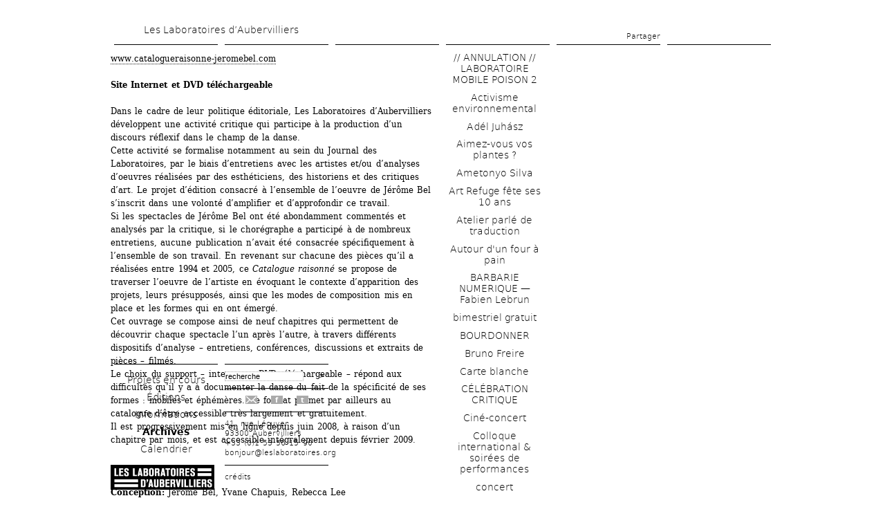

--- FILE ---
content_type: text/html; charset=utf-8
request_url: https://www.leslaboratoires.org/ctxnode/289/all
body_size: 32839
content:
 <!DOCTYPE text/html>
<!--[if lt IE 7]><html class="lt-ie9 lt-ie8 lt-ie7" lang="fr" dir="ltr"><![endif]-->
<!--[if IE 7]><html class="lt-ie9 lt-ie8" lang="fr" dir="ltr"><![endif]-->
<!--[if IE 8]><html class="lt-ie9" lang="fr" dir="ltr"><![endif]-->
<!--[if gt IE 8]><!--><html lang="fr" dir="ltr"><!--<![endif]-->
<head>
<meta charset="utf-8" />
<meta name="viewport" content="width=device-width, initial-scale=1.0, user-scalable=yes" />
<meta name="MobileOptimized" content="width" />
<meta name="description" content="Les Laboratoires d’Aubervilliers sont un outil dédié à la recherche artistique. Ils s’efforcent de créer les conditions nécessaires à des projets qui ne sont pas adaptées aux systèmes habituels de production artistique et culturelle." />
<meta name="HandheldFriendly" content="1" />
<meta name="abstract" content="Un outil dédié à la recherche artistique" />
<meta name="apple-mobile-web-app-capable" content="yes" />
<meta name="generator" content="Drupal 7 (http://drupal.org)" />
<meta name="rights" content="© les laboratoires d&#039;aubervilliers" />
<link rel="canonical" href="https://www.leslaboratoires.org/ctxnode/289/all" />
<link rel="shortlink" href="https://www.leslaboratoires.org/ctxnode/289/all" />
<meta name="twitter:card" content="summary" />
<meta name="twitter:url" content="https://www.leslaboratoires.org/ctxnode/289/all" />
<link rel="shortcut icon" href="https://www.leslaboratoires.org/misc/favicon.ico" type="image/vnd.microsoft.icon" />
<title>| Les Laboratoires d’Aubervilliers</title>
<script src="/sites/all/themes/custom/labos7/js/modernizr-2.5.3.min.js" type="text/javascript"></script>
<link type="text/css" rel="stylesheet" href="https://www.leslaboratoires.org/sites/leslaboratoires.org/files/css/css_xE-rWrJf-fncB6ztZfd2huxqgxu4WO-qwma6Xer30m4.css" media="all" />
<link type="text/css" rel="stylesheet" href="https://www.leslaboratoires.org/sites/leslaboratoires.org/files/css/css_-oFFaeXJPSORM8b-aDnzZVJncsV8iOOokSa6FMpXy3Q.css" media="all" />
<link type="text/css" rel="stylesheet" href="https://www.leslaboratoires.org/sites/leslaboratoires.org/files/css/css_X-D_MxMHPSWMaw-Ujbph4vHvb6BiPRntO4T_c_6hT_o.css" media="all" />
<link type="text/css" rel="stylesheet" href="https://www.leslaboratoires.org/sites/leslaboratoires.org/files/css/css_hPGsvcJa91Nz5zBnx8vYlkvvAyOSu1ZYTRl8l_6DvcU.css" media="screen" />
<link type="text/css" rel="stylesheet" href="https://www.leslaboratoires.org/sites/leslaboratoires.org/files/css/css_6XRvZ6XYTH5aR5KAHQnjEXBj8OHv5gbg_KNnJMI2MuQ.css" media="all" />
<link type="text/css" rel="stylesheet" href="https://www.leslaboratoires.org/sites/leslaboratoires.org/files/css/css_q59cBGehmknMZn_om9m3UCkknqyqzkzTxU06-9_MBTc.css" media="only screen" />

<!--[if lt IE 9]>
<link type="text/css" rel="stylesheet" href="https://www.leslaboratoires.org/sites/leslaboratoires.org/files/css/css_9R2yd8FvjT4mreMdD5bYsgjc_30Sa5U3khdRtBheJFo.css" media="screen" />
<![endif]-->
<script type="text/javascript" src="https://www.leslaboratoires.org/misc/jquery.js?v=1.4.4"></script>
<script type="text/javascript" src="https://www.leslaboratoires.org/misc/jquery-extend-3.4.0.js?v=1.4.4"></script>
<script type="text/javascript" src="https://www.leslaboratoires.org/misc/jquery-html-prefilter-3.5.0-backport.js?v=1.4.4"></script>
<script type="text/javascript" src="https://www.leslaboratoires.org/misc/jquery.once.js?v=1.2"></script>
<script type="text/javascript" src="https://www.leslaboratoires.org/misc/drupal.js?t981st"></script>
<script type="text/javascript" src="https://www.leslaboratoires.org/misc/form-single-submit.js?v=7.101"></script>
<script type="text/javascript" src="https://www.leslaboratoires.org/sites/all/modules/admin_menu/admin_devel/admin_devel.js?t981st"></script>
<script type="text/javascript" src="https://www.leslaboratoires.org/sites/all/modules/entityreference/js/entityreference.js?t981st"></script>
<script type="text/javascript" src="https://www.leslaboratoires.org/sites/all/themes/custom/labos7/js/jquery.diaporama.js?t981st"></script>
<script type="text/javascript" src="https://www.leslaboratoires.org/sites/leslaboratoires.org/files/languages/fr_6Vgspkoj_DPva0GE8KWu64mxVrCXTQXeFRFpmV8djcE.js?t981st"></script>
<script type="text/javascript" src="https://www.leslaboratoires.org/sites/all/modules/lightbox2/js/lightbox.js?t981st"></script>
<script type="text/javascript">
<!--//--><![CDATA[//><!--
jQuery(document).ready(function () { jQuery(".logo img").css("background-color", "#000"); });
//--><!]]>
</script>
<script type="text/javascript" src="https://www.leslaboratoires.org/sites/all/themes/custom/labos7/js/script-ck.js?t981st"></script>
<script type="text/javascript" src="https://www.leslaboratoires.org/sites/all/themes/custom/labos7/js/jquery.masonry.min.js?t981st"></script>
<script type="text/javascript">
<!--//--><![CDATA[//><!--
jQuery.extend(Drupal.settings, {"basePath":"\/","pathPrefix":"","setHasJsCookie":0,"ajaxPageState":{"theme":"labos7","theme_token":"DUuvRzkvJMEj8LD2Fk_TtPTWXbYDbneReT7Puhldmc8","css":{"modules\/system\/system.base.css":1,"modules\/system\/system.menus.css":1,"modules\/system\/system.messages.css":1,"modules\/system\/system.theme.css":1,"sites\/all\/modules\/simplenews\/simplenews.css":1,"modules\/comment\/comment.css":1,"sites\/all\/modules\/date\/date_repeat_field\/date_repeat_field.css":1,"modules\/field\/theme\/field.css":1,"sites\/all\/modules\/field_hidden\/field_hidden.css":1,"modules\/node\/node.css":1,"modules\/search\/search.css":1,"modules\/user\/user.css":1,"sites\/all\/modules\/workflow\/workflow_admin_ui\/workflow_admin_ui.css":1,"sites\/all\/modules\/calendar\/css\/calendar_multiday.css":1,"sites\/all\/modules\/views\/css\/views.css":1,"sites\/all\/modules\/ctools\/css\/ctools.css":1,"sites\/all\/modules\/lightbox2\/css\/lightbox_alt.css":1,"sites\/all\/modules\/panels\/css\/panels.css":1,"sites\/all\/modules\/custom\/sharepage\/sharepage.css":1,"sites\/all\/modules\/panels\/plugins\/layouts\/twocol\/twocol.css":1,"modules\/locale\/locale.css":1,"sites\/all\/themes\/adaptivetheme\/at_core\/css\/at.layout.css":1,"sites\/all\/themes\/custom\/labos7\/css\/global.base.css":1,"sites\/all\/themes\/custom\/labos7\/css\/global.styles.css":1,"sites\/all\/themes\/custom\/labos7\/styles\/font-face.css":1,"sites\/all\/themes\/custom\/labos7\/styles\/style.css":1,"sites\/all\/themes\/custom\/labos7\/styles\/style-screen.css":1,"public:\/\/adaptivetheme\/labos7_files\/labos7.responsive.layout.css":1,"public:\/\/adaptivetheme\/labos7_files\/labos7.responsive.styles.css":1,"public:\/\/adaptivetheme\/labos7_files\/labos7.lt-ie9.layout.css":1},"js":{"misc\/jquery.js":1,"misc\/jquery-extend-3.4.0.js":1,"misc\/jquery-html-prefilter-3.5.0-backport.js":1,"misc\/jquery.once.js":1,"misc\/drupal.js":1,"misc\/form-single-submit.js":1,"sites\/all\/modules\/admin_menu\/admin_devel\/admin_devel.js":1,"sites\/all\/modules\/entityreference\/js\/entityreference.js":1,"https:\/\/www.leslaboratoires.org\/sites\/all\/themes\/custom\/labos7\/js\/jquery.diaporama.js":1,"public:\/\/languages\/fr_6Vgspkoj_DPva0GE8KWu64mxVrCXTQXeFRFpmV8djcE.js":1,"sites\/all\/modules\/lightbox2\/js\/lightbox.js":1,"0":1,"sites\/all\/themes\/custom\/labos7\/js\/script-ck.js":1,"sites\/all\/themes\/custom\/labos7\/js\/jquery.masonry.min.js":1}},"lightbox2":{"rtl":"0","file_path":"\/(\\w\\w\/)public:\/","default_image":"\/sites\/all\/modules\/lightbox2\/images\/brokenimage.jpg","border_size":10,"font_color":"000","box_color":"fff","top_position":"","overlay_opacity":"0.8","overlay_color":"000","disable_close_click":1,"resize_sequence":0,"resize_speed":400,"fade_in_speed":400,"slide_down_speed":600,"use_alt_layout":1,"disable_resize":0,"disable_zoom":0,"force_show_nav":0,"show_caption":1,"loop_items":0,"node_link_text":"View Image Details","node_link_target":0,"image_count":"Image !current of !total","video_count":"Video !current of !total","page_count":"Page !current of !total","lite_press_x_close":"press \u003Ca href=\u0022#\u0022 onclick=\u0022hideLightbox(); return FALSE;\u0022\u003E\u003Ckbd\u003Ex\u003C\/kbd\u003E\u003C\/a\u003E to close","download_link_text":"","enable_login":false,"enable_contact":false,"keys_close":"c x 27","keys_previous":"p 37","keys_next":"n 39","keys_zoom":"z","keys_play_pause":"32","display_image_size":"original","image_node_sizes":"()","trigger_lightbox_classes":"","trigger_lightbox_group_classes":"","trigger_slideshow_classes":"","trigger_lightframe_classes":"","trigger_lightframe_group_classes":"","custom_class_handler":0,"custom_trigger_classes":"","disable_for_gallery_lists":1,"disable_for_acidfree_gallery_lists":true,"enable_acidfree_videos":true,"slideshow_interval":5000,"slideshow_automatic_start":1,"slideshow_automatic_exit":1,"show_play_pause":1,"pause_on_next_click":0,"pause_on_previous_click":1,"loop_slides":1,"iframe_width":600,"iframe_height":400,"iframe_border":1,"enable_video":0,"useragent":"Mozilla\/5.0 (Macintosh; Intel Mac OS X 10_15_7) AppleWebKit\/537.36 (KHTML, like Gecko) Chrome\/131.0.0.0 Safari\/537.36; ClaudeBot\/1.0; +claudebot@anthropic.com)"},"urlIsAjaxTrusted":{"\/search\/node":true,"\/ctxnode\/289\/all":true},"domain":"www.leslaboratoires.org","path":"\/ctxnode\/289\/all","pathToTheme":"\/sites\/all\/themes\/custom\/labos7","args":["ctxnode","289","all"],"logo_color":"000","adaptivetheme":{"labos7":{"layout_settings":{"bigscreen":"three-col-grail","tablet_landscape":"three-col-grail","tablet_portrait":"one-col-vert","smalltouch_landscape":"one-col-vert","smalltouch_portrait":"one-col-stack"},"media_query_settings":{"bigscreen":"only screen and (min-width:1025px)","tablet_landscape":"only screen and (min-width:769px) and (max-width:1024px)","tablet_portrait":"only screen and (min-width:581px) and (max-width:768px)","smalltouch_landscape":"only screen and (min-width:321px) and (max-width:580px)","smalltouch_portrait":"only screen and (max-width:320px)"}}}});
//--><!]]>
</script>
<!--[if lt IE 9]>
<script src="https://www.leslaboratoires.org/sites/all/themes/adaptivetheme/at_core/scripts/html5.js?t981st"></script>
<![endif]-->
</head>
<body class="html not-front not-logged-in no-sidebars page-ctxnode page-ctxnode- page-ctxnode-289 page-ctxnode-all i18n-fr atr-7.x-3.x page-panels">
  <div id="skip-link" class="nocontent">
    <a href="#main-content" class="element-invisible element-focusable">Aller au contenu principal</a>
  </div>
    				<div id="container" class="page ctx-nid-289 node-type-projet bold-title  ctx-tid-all">
			<div id="container-in">
				<div id="container-header">
					<div id="header">
						<div id="header-left" class="decoration-block">
							<div class="block-in">&nbsp;</div>
						</div>
						<div id="header-right" class="decoration-block">
							<div class="block-in">&nbsp;</div>
						</div>
						<div class="region-content">
							<h1><a href="/" title="Les Laboratoires d’Aubervilliers">Les Laboratoires d’Aubervilliers</a></h1>						</div>
					</div>
					<!-- /header -->
					<div id="headerblock">
						<div class="region-content">
							<div id="headerblock-left" class="decoration-block">
								<div class="block-in">
									&nbsp;								</div>
							</div>
							<div id="headerblock-middle-left" class="decoration-block">
								<div class="block-in">
									&nbsp;								</div>
							</div>
							<div id="headerblock-middle-right" class="decoration-block">
								<div class="block-in">
                <div class="region region-headerblock-middle-right"><div class="region-inner clearfix">  <div class="block block-sharepage" id="block-sharepage-Sharepage">
    		<h2 class="title">
    Partager    </h2>
		    <div class="blockcontent"><div id="facebook"><a target="_blank" href="http://facebook.com/sharer.php?u=http://leslaborss.cluster026.hosting.ovh.net/ctxdates/756/labo-des-labos">Like</a></div><div id="twitter"><a target="_blank" href="http://twitter.com/intent/tweet?url=http://leslaborss.cluster026.hosting.ovh.net/ctxdates/756/labo-des-labos">Tweeter</a></div></div>
 </div>
</div></div>								</div>
							</div>
							<div id="headerblock-right" class="decoration-block">
								<div class="block-in">
									&nbsp;								</div>
							</div>
							<span class="clear">&nbsp;</span><!-- important !!! -->
						</div>
						<span class="clear">&nbsp;</span><!-- important !!! -->
					</div>
					<!-- /headerblock -->
					<span class="clear">&nbsp;</span><!-- important !!! -->
				</div>
				<!-- /container-header -->
				<div id="center">
										<div id="mainOut">
						<div id="mainIn">
							<div id="sidebar-left" class="sidebar">
								<div id="pagetitle">
																			<h1 class="pagetitle"><span class="title" style="color:#000;"></span><br /><span class="artist-links" style="color:#000;"></span></h1>
																	</div>
	
	              <div id="left-in" class="fixed">
                    <!-- !left Content -->
                                     <div class="region region-left"><div class="region-inner clearfix">  <div class="block block-menu" id="block-menu-menu-menu-fixe">
        <div class="blockcontent"><ul class="menu clearfix"><li class="first leaf menu-depth-1 menu-item-1028"><a href="/projets/" title="">Projets en cours</a></li><li class="leaf menu-depth-1 menu-item-7307"><a href="/editions">Éditions</a></li><li class="leaf menu-depth-1 menu-item-1036"><a href="/informations/projet-artistique-2025-2027">Informations</a></li><li class="leaf menu-depth-1 menu-item-3243"><a href="/archives/" title="">Archives</a></li><li class="last leaf menu-depth-1 menu-item-9589"><a href="/calendrier" title="">Calendrier</a></li></ul></div>
 </div>
  <div class="block block-search" id="block-search-form">
        <div class="blockcontent"><form action="/ctxnode/289/all" method="post" id="search-block-form" accept-charset="UTF-8"><div><div class="form-item form-type-textfield form-item-search-block-form">
  <label class="element-invisible" for="edit-search-block-form--2">Recherche </label>
 <input title="Entrez les termes que vous voulez rechercher." type="text" id="edit-search-block-form--2" name="search_block_form" value="recherche" size="15" maxlength="128" class="form-text" />
</div>
<div class="form-actions form-wrapper" id="edit-actions"><input type="submit" id="edit-submit" name="op" value=">" class="form-submit" /></div><input type="hidden" name="form_build_id" value="form-irA-EUJDHn3hNNkvMZzbBETle38QdxZuT5Rc9SvHr8A" />
<input type="hidden" name="form_id" value="search_block_form" />
</div></form></div>
 </div>
  <div class="block block-social_network" id="block-social_network-0">
        <div class="blockcontent"><ul><li><a href="/informations/newsletter"><img src="/sites/all/modules/custom/social_network/img/newsletter.png" alt="Newsletter"/></a></li><li><a href="http://www.facebook.com/leslaboratoiresdaubervilliers" target="_blank" title="Facebook">f</a></li><li><a href="https://twitter.com/LesLaboratoires" target="_blank" title="Twitter">t</a></li></ul></div>
 </div>
  <div class="block block-footer_message" id="block-footer_message-footer_message">
        <div class="blockcontent"><p>41, rue Lécuyer<br />93300 Aubervilliers<br />+33 (0)1 53 56 15 90<br /><a href="mailto:bonjour@leslaboratoires.org">bonjour@leslaboratoires.org</a></p>
</div>
 </div>
  <div class="block block-block" id="block-block-3">
        <div class="blockcontent"><div class="logo"><h1><a href="/" title="Les Laboratoires d’Aubervilliers"><img src="/sites/leslaboratoires.org/files/lla_logo.png" alt="Les Laboratoires d’Aubervilliers" id="" title="Home"  /></a></h1></div></div>
 </div>
  <div class="block block-menu" id="block-menu-menu-credits">
        <div class="blockcontent"><ul class="menu clearfix"><li class="first last leaf menu-depth-1 menu-item-1341"><a href="/informations/credits" title="">crédits</a></li></ul></div>
 </div>
</div></div>                  
                  
	              </div>
							</div>
							<!-- /sidebar-left -->
							<div id="content">
								<div class="content-in">
																		<div class="tabs">
																			</div>
																																				            
                    <!-- !Main Content -->
                          <div id="content" class="region">
                <style type="text/css" media="screen">		
			#center #content #context-page .panel-col-last a:hover,
			#center #content #context-page .panel-col-last a.active{
				color:#000
			}
			#sidebar-right a:hover,
			#sidebar-right a.active, 
			#content .views-field-title a,
			#content .view-taxonomy-term a{
			}
			.view-Home .item-list h3 .artiste-link,.view-Home .item-list h3 a,
			.view-projets .views-field-name .artiste-link, .view-projets .views-field-name a
			{
			}
		</style>                  <div class="block block-system" id="block-system-main">
        <div class="blockcontent"><div class="panel-display panel-2col clearfix" id="context-page">
  <div class="panel-panel panel-col-first">
    <div class="inside"><div class="panel-pane pane-node-body no-title block"   class="panel-pane pane-node-body no-title block">
  
      
  
  <div class="pane-content">
    <div class="field field-name-body field-type-text-with-summary field-label-hidden view-mode-_custom_display"><div class="field-items"><div class="field-item even"><p><a href="http://www.catalogueraisonne-jeromebel.com" target=" blank">www.catalogueraisonne-jeromebel.com</a><br /><strong><br />Site Internet et DVD téléchargeable</strong><br />     <br /> Dans le cadre de leur politique éditoriale, Les Laboratoires d’Aubervilliers développent une activité critique qui participe à la production d’un discours réflexif dans le champ de la danse.<br /> Cette activité se formalise notamment au sein du Journal des Laboratoires, par le biais d’entretiens avec les artistes et/ou d’analyses d’oeuvres réalisées par des esthéticiens, des historiens et des critiques d’art. Le projet d’édition consacré à l’ensemble de l’oeuvre de Jérôme Bel s’inscrit dans une volonté d’amplifier et d’approfondir ce travail.<br /> Si les spectacles de Jérôme Bel ont été abondamment commentés et analysés par la critique, si le chorégraphe a participé à de nombreux entretiens, aucune publication n’avait été consacrée spécifiquement à l’ensemble de son travail. En revenant sur chacune des pièces qu’il a réalisées entre 1994 et 2005, ce <em>Catalogue raisonné</em> se propose de traverser l’oeuvre de l’artiste en évoquant le contexte d’apparition des projets, leurs présupposés, ainsi que les modes de composition mis en place et les formes qui en ont émergé.<br /> Cet ouvrage se compose ainsi de neuf chapitres qui permettent de découvrir chaque spectacle l’un après l’autre, à travers différents dispositifs d’analyse – entretiens, conférences, discussions et extraits de pièces – filmés.<br /> Le choix du support – internet et DVD téléchargeable – répond aux difficultés qu’il y a à documenter la danse du fait de la spécificité de ses formes : mobiles et éphémères. Ce format permet par ailleurs au catalogue d’être accessible très largement et gratuitement.<br /> Il est progressivement mis en ligne depuis juin 2008, à raison d’un chapitre par mois, et est accessible intégralement depuis février 2009. <br /><em><br /></em>---------------<br />    <br /><strong>Conception:</strong> Jérôme Bel, Yvane Chapuis, Rebecca Lee<br /><strong>Coordination éditoriale:</strong> Maud Desseignes, Julie Pagnier<br /><strong>Avec:</strong> Eric Affergan, Sonja Augart, Christian Bakalov, Jérôme Bel, Eric Bono, Matthias Breitenbach, Antonio Carallo, Olivier Casamayou, Yvane Chapuis, Kelly Copper, Muriel Corbel, Dina Ed Dik, Pere Faura, David Fischer, Gilles Gentner, Marie-Louise Gilcher, Claire Haenni, Yves Heck, Cuqui Jerez, Pichet Klunchun, Pavol Liska, Antonio Lopes, Sybille Müller, Viviana Moin, Gisèle Pelozuelo, Jan Ritsema, Yseult Roch, Xavier Le Roy, Frédéric Séguette, Christophe Wavelet<br /><strong>Réalisateurs des films:</strong> Daniel Crétois, Luciana Fina, Aldo Lee<br /><strong>Montage:</strong> Aldo Lee, Guillaume Robert<br /><strong>Cadrage:</strong> Aldo Lee<br /><strong>Sous titrage:</strong> Cedra productions, CMC<br /><strong>Graphisme / Webmastering:</strong> GUI / Nicolas Couturier &amp; Bachir Soussi Chiadmi<br /> Une édition multimédia des Laboratoires d’Aubervilliers <br /><strong>Coédition:</strong> Les Laboratoires d’Aubervilliers, R. B. / Jérôme Bel<br /><em><br /></em>---------------<br /><br /><strong> En partenariat avec le Centre National de la Danse. Les Laboratoires d'Aubervilliers sont une association régie par la loi 1901, subventionnée par la Ville d'Aubervilliers, le Conseil général de la Seine-Saint-Denis, le Conseil régional d'Île-de-France, le Ministère de la Culture et de la Communication (Direction Régionale des Affaires Culturelles d’Île-de-France). Les Laboratoires d’Aubervilliers sont membres du réseau Tram.</strong></p>
</div></div></div>  </div>

  
  </div>
</div>
  </div>

  <div class="panel-panel panel-col-last">
    <div class="inside"><div class="panel-pane pane-views-panes pane-ctx-node-panel-pane-1 no-title block"  id="context_project"  class="panel-pane pane-views-panes pane-ctx-node-panel-pane-1 no-title block">
  
      
  
  <div class="pane-content">
    <div class="view view-ctx-node view-id-ctx_node view-display-id-panel_pane_1 view-ctx-project view-dom-id-00a2484b0eb4286d28f1489ba3ca5ec6">
        
  
  
      <div class="view-content">
        <div class="views-row views-row-1 views-row-odd views-row-first">
    
  
  <div class="views-field-title">
                <span class="field-content"><a href="/ctxnode/3361/all">// ANNULATION // LABORATOIRE MOBILE POISON 2</a></span>
  </div>
  </div>
  <div class="views-row views-row-2 views-row-even">
    
  
  <div class="views-field-title">
                <span class="field-content"><a href="/ctxnode/2472/all">Activisme environnemental</a></span>
  </div>
  </div>
  <div class="views-row views-row-3 views-row-odd">
    
  
  <div class="views-field-title">
                <span class="field-content"><a href="/ctxnode/4453/all">Adél Juhász</a></span>
  </div>
  </div>
  <div class="views-row views-row-4 views-row-even">
    
  
  <div class="views-field-title">
                <span class="field-content"><a href="/ctxnode/3563/all">Aimez-vous vos plantes ?</a></span>
  </div>
  </div>
  <div class="views-row views-row-5 views-row-odd">
    
  
  <div class="views-field-title">
                <span class="field-content"><a href="/ctxnode/4448/all">Ametonyo Silva</a></span>
  </div>
  </div>
  <div class="views-row views-row-6 views-row-even">
    
  
  <div class="views-field-title">
                <span class="field-content"><a href="/ctxnode/4460/all">Art Refuge fête ses 10 ans</a></span>
  </div>
  </div>
  <div class="views-row views-row-7 views-row-odd">
    
  
  <div class="views-field-title">
                <span class="field-content"><a href="/ctxnode/3243/all">Atelier parlé de traduction</a></span>
  </div>
  </div>
  <div class="views-row views-row-8 views-row-even">
    
  
  <div class="views-field-title">
                <span class="field-content"><a href="/ctxnode/3554/all">Autour d&#039;un four à pain</a></span>
  </div>
  </div>
  <div class="views-row views-row-9 views-row-odd">
    
  
  <div class="views-field-title">
                <span class="field-content"><a href="/ctxnode/4255/all">BARBARIE NUMERIQUE — Fabien Lebrun</a></span>
  </div>
  </div>
  <div class="views-row views-row-10 views-row-even">
    
  
  <div class="views-field-title">
                <span class="field-content"><a href="/ctxnode/4299/all">bimestriel gratuit</a></span>
  </div>
  </div>
  <div class="views-row views-row-11 views-row-odd">
    
  
  <div class="views-field-title">
                <span class="field-content"><a href="/ctxnode/3936/all">BOURDONNER</a></span>
  </div>
  </div>
  <div class="views-row views-row-12 views-row-even">
    
  
  <div class="views-field-title">
                <span class="field-content"><a href="/ctxnode/4141/all">Bruno Freire</a></span>
  </div>
  </div>
  <div class="views-row views-row-13 views-row-odd">
    
  
  <div class="views-field-title">
                <span class="field-content"><a href="/ctxnode/3888/all">Carte blanche</a></span>
  </div>
  </div>
  <div class="views-row views-row-14 views-row-even">
    
  
  <div class="views-field-title">
                <span class="field-content"><a href="/ctxnode/4191/all">CÉLÉBRATION CRITIQUE</a></span>
  </div>
  </div>
  <div class="views-row views-row-15 views-row-odd">
    
  
  <div class="views-field-title">
                <span class="field-content"><a href="/ctxnode/3606/all">Ciné-concert</a></span>
  </div>
  </div>
  <div class="views-row views-row-16 views-row-even">
    
  
  <div class="views-field-title">
                <span class="field-content"><a href="/ctxnode/3355/all">Colloque international &amp; soirées de performances </a></span>
  </div>
  </div>
  <div class="views-row views-row-17 views-row-odd">
    
  
  <div class="views-field-title">
                <span class="field-content"><a href="/ctxnode/3747/all">concert</a></span>
  </div>
  </div>
  <div class="views-row views-row-18 views-row-even">
    
  
  <div class="views-field-title">
                <span class="field-content"><a href="/ctxnode/3461/all">Concert dispersé</a></span>
  </div>
  </div>
  <div class="views-row views-row-19 views-row-odd">
    
  
  <div class="views-field-title">
                <span class="field-content"><a href="/ctxnode/2254/all">Conférences-Performances</a></span>
  </div>
  </div>
  <div class="views-row views-row-20 views-row-even">
    
  
  <div class="views-field-title">
                <span class="field-content"><a href="/ctxnode/4037/all">COUR</a></span>
  </div>
  </div>
  <div class="views-row views-row-21 views-row-odd">
    
  
  <div class="views-field-title">
                <span class="field-content"><a href="/ctxnode/3274/all">Craig Shepard à Aubervilliers</a></span>
  </div>
  </div>
  <div class="views-row views-row-22 views-row-even">
    
  
  <div class="views-field-title">
                <span class="field-content"><a href="/ctxnode/2253/all">CYCLE DE CONFERENCES</a></span>
  </div>
  </div>
  <div class="views-row views-row-23 views-row-odd">
    
  
  <div class="views-field-title">
                <span class="field-content"><a href="/ctxnode/3434/all">Cycle de lectures dans le Jardin</a></span>
  </div>
  </div>
  <div class="views-row views-row-24 views-row-even">
    
  
  <div class="views-field-title">
                <span class="field-content"><a href="/ctxnode/3808/all">Cycle de lectures dans le Jardin</a></span>
  </div>
  </div>
  <div class="views-row views-row-25 views-row-odd">
    
  
  <div class="views-field-title">
                <span class="field-content"><a href="/ctxnode/3986/all">cycle de projections en plein air</a></span>
  </div>
  </div>
  <div class="views-row views-row-26 views-row-even">
    
  
  <div class="views-field-title">
                <span class="field-content"><a href="/ctxnode/3648/all">Cycle de projections et rencontres</a></span>
  </div>
  </div>
  <div class="views-row views-row-27 views-row-odd">
    
  
  <div class="views-field-title">
                <span class="field-content"><a href="/ctxnode/4319/all">Dans la démesure du possible</a></span>
  </div>
  </div>
  <div class="views-row views-row-28 views-row-even">
    
  
  <div class="views-field-title">
                <span class="field-content"><a href="/ctxnode/3773/all">danse</a></span>
  </div>
  </div>
  <div class="views-row views-row-29 views-row-odd">
    
  
  <div class="views-field-title">
                <span class="field-content"><a href="/ctxnode/3843/all">Danse</a></span>
  </div>
  </div>
  <div class="views-row views-row-30 views-row-even">
    
  
  <div class="views-field-title">
                <span class="field-content"><a href="/ctxnode/3778/all">Deux solos chorégraphiques</a></span>
  </div>
  </div>
  <div class="views-row views-row-31 views-row-odd">
    
  
  <div class="views-field-title">
                <span class="field-content"><a href="/ctxnode/2650/all">Documentation &amp; Archives</a></span>
  </div>
  </div>
  <div class="views-row views-row-32 views-row-even">
    
  
  <div class="views-field-title">
                <span class="field-content"><a href="/ctxnode/4420/all">Écritures contemporaines interdisciplinaires</a></span>
  </div>
  </div>
  <div class="views-row views-row-33 views-row-odd">
    
  
  <div class="views-field-title">
                <span class="field-content"><a href="/ctxnode/4451/all">Elsa Dorlin</a></span>
  </div>
  </div>
  <div class="views-row views-row-34 views-row-even">
    
  
  <div class="views-field-title">
                <span class="field-content"><a href="/ctxnode/3387/all">Empruntez des œuvres</a></span>
  </div>
  </div>
  <div class="views-row views-row-35 views-row-odd">
    
  
  <div class="views-field-title">
                <span class="field-content"><a href="/ctxnode/3444/all">EN JUILLET 2020</a></span>
  </div>
  </div>
  <div class="views-row views-row-36 views-row-even">
    
  
  <div class="views-field-title">
                <span class="field-content"><a href="/ctxnode/2979/all">Endetter et punir</a></span>
  </div>
  </div>
  <div class="views-row views-row-37 views-row-odd">
    
  
  <div class="views-field-title">
                <span class="field-content"><a href="/ctxnode/2719/all">ESP (Extra Sensory Perception)</a></span>
  </div>
  </div>
  <div class="views-row views-row-38 views-row-even">
    
  
  <div class="views-field-title">
                <span class="field-content"><a href="/ctxnode/3605/all">Exposition à ciel ouvert</a></span>
  </div>
  </div>
  <div class="views-row views-row-39 views-row-odd">
    
  
  <div class="views-field-title">
                <span class="field-content"><a href="/ctxnode/3266/all">Exposition de Vincent Dupont</a></span>
  </div>
  </div>
  <div class="views-row views-row-40 views-row-even">
    
  
  <div class="views-field-title">
                <span class="field-content"><a href="/ctxnode/3725/all">Exposition France/Portugal</a></span>
  </div>
  </div>
  <div class="views-row views-row-41 views-row-odd">
    
  
  <div class="views-field-title">
                <span class="field-content"><a href="/ctxnode/3429/all">Exposition ― du 2 octobre 2020 au 5 février 2021</a></span>
  </div>
  </div>
  <div class="views-row views-row-42 views-row-even">
    
  
  <div class="views-field-title">
                <span class="field-content"><a href="/ctxnode/4038/all">FERMETURE ESTIVALE DES LABORATOIRES</a></span>
  </div>
  </div>
  <div class="views-row views-row-43 views-row-odd">
    
  
  <div class="views-field-title">
                <span class="field-content"><a href="/ctxnode/3780/all">Festival</a></span>
  </div>
  </div>
  <div class="views-row views-row-44 views-row-even">
    
  
  <div class="views-field-title">
                <span class="field-content"><a href="/ctxnode/3927/all">Festival</a></span>
  </div>
  </div>
  <div class="views-row views-row-45 views-row-odd">
    
  
  <div class="views-field-title">
                <span class="field-content"><a href="/ctxnode/3987/all">Festival</a></span>
  </div>
  </div>
  <div class="views-row views-row-46 views-row-even">
    
  
  <div class="views-field-title">
                <span class="field-content"><a href="/ctxnode/4387/all">Festival</a></span>
  </div>
  </div>
  <div class="views-row views-row-47 views-row-odd">
    
  
  <div class="views-field-title">
                <span class="field-content"><a href="/ctxnode/4241/all">Festival de courts-métrages </a></span>
  </div>
  </div>
  <div class="views-row views-row-48 views-row-even">
    
  
  <div class="views-field-title">
                <span class="field-content"><a href="/ctxnode/4034/all">Fête des archives aux Laboratoires</a></span>
  </div>
  </div>
  <div class="views-row views-row-49 views-row-odd">
    
  
  <div class="views-field-title">
                <span class="field-content"><a href="/ctxnode/4232/all">Follow the Fireflies — Monica Espina</a></span>
  </div>
  </div>
  <div class="views-row views-row-50 views-row-even">
    
  
  <div class="views-field-title">
                <span class="field-content"><a href="/ctxnode/4031/all">FOR US</a></span>
  </div>
  </div>
  <div class="views-row views-row-51 views-row-odd">
    
  
  <div class="views-field-title">
                <span class="field-content"><a href="/ctxnode/4136/all">GRAND MAGASIN &amp; SOPHIE SÉNÉCAUT</a></span>
  </div>
  </div>
  <div class="views-row views-row-52 views-row-even">
    
  
  <div class="views-field-title">
                <span class="field-content"><a href="/ctxnode/3704/all">Groupe de Travail de Groupe</a></span>
  </div>
  </div>
  <div class="views-row views-row-53 views-row-odd">
    
  
  <div class="views-field-title">
                <span class="field-content"><a href="/ctxnode/4432/all">Hang Hang</a></span>
  </div>
  </div>
  <div class="views-row views-row-54 views-row-even">
    
  
  <div class="views-field-title">
                <span class="field-content"><a href="/ctxnode/3980/all">Herbier Résistant Rosa Luxemburg</a></span>
  </div>
  </div>
  <div class="views-row views-row-55 views-row-odd">
    
  
  <div class="views-field-title">
                <span class="field-content"><a href="/ctxnode/4156/all">INSOMNIE - collectif inBEATween &amp; Co</a></span>
  </div>
  </div>
  <div class="views-row views-row-56 views-row-even">
    
  
  <div class="views-field-title">
                <span class="field-content"><a href="/ctxnode/2721/all">Introduction et Manifeste des Classes de Lutte</a></span>
  </div>
  </div>
  <div class="views-row views-row-57 views-row-odd">
    
  
  <div class="views-field-title">
                <span class="field-content"><a href="/ctxnode/3410/all">Invitation</a></span>
  </div>
  </div>
  <div class="views-row views-row-58 views-row-even">
    
  
  <div class="views-field-title">
                <span class="field-content"><a href="/ctxnode/3257/all">Invitation à de jeunes artistes </a></span>
  </div>
  </div>
  <div class="views-row views-row-59 views-row-odd">
    
  
  <div class="views-field-title">
                <span class="field-content"><a href="/ctxnode/4275/all">Invitation à la rencontre</a></span>
  </div>
  </div>
  <div class="views-row views-row-60 views-row-even">
    
  
  <div class="views-field-title">
                <span class="field-content"><a href="/ctxnode/4201/all">Jerk Off 2024</a></span>
  </div>
  </div>
  <div class="views-row views-row-61 views-row-odd">
    
  
  <div class="views-field-title">
                <span class="field-content"><a href="/ctxnode/3975/all">Jérome Bel (1995)</a></span>
  </div>
  </div>
  <div class="views-row views-row-62 views-row-even">
    
  
  <div class="views-field-title">
                <span class="field-content"><a href="/ctxnode/2944/all">L&#039;accueil en 1386 perles</a></span>
  </div>
  </div>
  <div class="views-row views-row-63 views-row-odd">
    
  
  <div class="views-field-title">
                <span class="field-content"><a href="/ctxnode/4077/all">L&#039;agence de chorégraphie de proximité</a></span>
  </div>
  </div>
  <div class="views-row views-row-64 views-row-even">
    
  
  <div class="views-field-title">
                <span class="field-content"><a href="/ctxnode/3961/all">La bascule d’un paysage — Sophie Comtet Kouyaté</a></span>
  </div>
  </div>
  <div class="views-row views-row-65 views-row-odd">
    
  
  <div class="views-field-title">
                <span class="field-content"><a href="/ctxnode/3338/all">La résidence</a></span>
  </div>
  </div>
  <div class="views-row views-row-66 views-row-even">
    
  
  <div class="views-field-title">
                <span class="field-content"><a href="/ctxnode/3397/all">La résidence</a></span>
  </div>
  </div>
  <div class="views-row views-row-67 views-row-odd">
    
  
  <div class="views-field-title">
                <span class="field-content"><a href="/ctxnode/3452/all">La résidence</a></span>
  </div>
  </div>
  <div class="views-row views-row-68 views-row-even">
    
  
  <div class="views-field-title">
                <span class="field-content"><a href="/ctxnode/3555/all">La résidence</a></span>
  </div>
  </div>
  <div class="views-row views-row-69 views-row-odd">
    
  
  <div class="views-field-title">
                <span class="field-content"><a href="/ctxnode/3556/all">La résidence</a></span>
  </div>
  </div>
  <div class="views-row views-row-70 views-row-even">
    
  
  <div class="views-field-title">
                <span class="field-content"><a href="/ctxnode/3585/all">La résidence</a></span>
  </div>
  </div>
  <div class="views-row views-row-71 views-row-odd">
    
  
  <div class="views-field-title">
                <span class="field-content"><a href="/ctxnode/3822/all">La résidence</a></span>
  </div>
  </div>
  <div class="views-row views-row-72 views-row-even">
    
  
  <div class="views-field-title">
                <span class="field-content"><a href="/ctxnode/3864/all">La résidence</a></span>
  </div>
  </div>
  <div class="views-row views-row-73 views-row-odd">
    
  
  <div class="views-field-title">
                <span class="field-content"><a href="/ctxnode/3866/all">La résidence</a></span>
  </div>
  </div>
  <div class="views-row views-row-74 views-row-even">
    
  
  <div class="views-field-title">
                <span class="field-content"><a href="/ctxnode/4050/all">La résidence</a></span>
  </div>
  </div>
  <div class="views-row views-row-75 views-row-odd">
    
  
  <div class="views-field-title">
                <span class="field-content"><a href="/ctxnode/4106/all">La résidence</a></span>
  </div>
  </div>
  <div class="views-row views-row-76 views-row-even">
    
  
  <div class="views-field-title">
                <span class="field-content"><a href="/ctxnode/4229/all">La sainte et le coyote — Fabrice Reymond</a></span>
  </div>
  </div>
  <div class="views-row views-row-77 views-row-odd">
    
  
  <div class="views-field-title">
                <span class="field-content"><a href="/ctxnode/2492/all">Lancement du premier numéro de la revue Glass Bead</a></span>
  </div>
  </div>
  <div class="views-row views-row-78 views-row-even">
    
  
  <div class="views-field-title">
                <span class="field-content"><a href="/ctxnode/4033/all">LE BAL DE JERK OFF</a></span>
  </div>
  </div>
  <div class="views-row views-row-79 views-row-odd">
    
  
  <div class="views-field-title">
                <span class="field-content"><a href="/ctxnode/4114/all">Le jour des contes</a></span>
  </div>
  </div>
  <div class="views-row views-row-80 views-row-even">
    
  
  <div class="views-field-title">
                <span class="field-content"><a href="/ctxnode/3561/all">Le journal</a></span>
  </div>
  </div>
  <div class="views-row views-row-81 views-row-odd">
    
  
  <div class="views-field-title">
                <span class="field-content"><a href="/ctxnode/2169/all">Le Journal des Laboratoires</a></span>
  </div>
  </div>
  <div class="views-row views-row-82 views-row-even">
    
  
  <div class="views-field-title">
                <span class="field-content"><a href="/ctxnode/3636/all">Le programme</a></span>
  </div>
  </div>
  <div class="views-row views-row-83 views-row-odd">
    
  
  <div class="views-field-title">
                <span class="field-content"><a href="/ctxnode/4287/all">Le rendez-vous ciné du mois</a></span>
  </div>
  </div>
  <div class="views-row views-row-84 views-row-even">
    
  
  <div class="views-field-title">
                <span class="field-content"><a href="/ctxnode/4286/all">Le rendez-vous du lundi</a></span>
  </div>
  </div>
  <div class="views-row views-row-85 views-row-odd">
    
  
  <div class="views-field-title">
                <span class="field-content"><a href="/ctxnode/4330/all">Le rendez-vous du mercredi</a></span>
  </div>
  </div>
  <div class="views-row views-row-86 views-row-even">
    
  
  <div class="views-field-title">
                <span class="field-content"><a href="/ctxnode/4279/all">Le rendez-vous mensuel</a></span>
  </div>
  </div>
  <div class="views-row views-row-87 views-row-odd">
    
  
  <div class="views-field-title">
                <span class="field-content"><a href="/ctxnode/4025/all">LES 30 ANS DES LABORATOIRES</a></span>
  </div>
  </div>
  <div class="views-row views-row-88 views-row-even">
    
  
  <div class="views-field-title">
                <span class="field-content"><a href="/ctxnode/3356/all">Les Laboratoires d&#039;Aubervilliers invitent les Editions des Petits Matins</a></span>
  </div>
  </div>
  <div class="views-row views-row-89 views-row-odd">
    
  
  <div class="views-field-title">
                <span class="field-content"><a href="/ctxnode/2071/all">Les Laboratoires soutiennent les intermittents</a></span>
  </div>
  </div>
  <div class="views-row views-row-90 views-row-even">
    
  
  <div class="views-field-title">
                <span class="field-content"><a href="/ctxnode/3337/all">Lieu de rencontre pour la biodiversité en ville</a></span>
  </div>
  </div>
  <div class="views-row views-row-91 views-row-odd">
    
  
  <div class="views-field-title">
                <span class="field-content"><a href="/ctxnode/4446/all">Louise Baduel</a></span>
  </div>
  </div>
  <div class="views-row views-row-92 views-row-even">
    
  
  <div class="views-field-title">
                <span class="field-content"><a href="/ctxnode/4383/all">L’école, le système nerveux </a></span>
  </div>
  </div>
  <div class="views-row views-row-93 views-row-odd">
    
  
  <div class="views-field-title">
                <span class="field-content"><a href="/ctxnode/2356/all">Master &quot;Lettres &amp; Création Littéraire&quot; </a></span>
  </div>
  </div>
  <div class="views-row views-row-94 views-row-even">
    
  
  <div class="views-field-title">
                <span class="field-content"><a href="/ctxnode/4105/all">METAVERTIGO / DREAM MACHINE</a></span>
  </div>
  </div>
  <div class="views-row views-row-95 views-row-odd">
    
  
  <div class="views-field-title">
                <span class="field-content"><a href="/ctxnode/2215/all">Mobilisation</a></span>
  </div>
  </div>
  <div class="views-row views-row-96 views-row-even">
    
  
  <div class="views-field-title">
                <span class="field-content"><a href="/ctxnode/1781/all">Ne travaillez jamais!</a></span>
  </div>
  </div>
  <div class="views-row views-row-97 views-row-odd">
    
  
  <div class="views-field-title">
                <span class="field-content"><a href="/ctxnode/4358/all">Nermin Habib &amp; Nivine Kallas</a></span>
  </div>
  </div>
  <div class="views-row views-row-98 views-row-even">
    
  
  <div class="views-field-title">
                <span class="field-content"><a href="/ctxnode/3772/all">Newsletter</a></span>
  </div>
  </div>
  <div class="views-row views-row-99 views-row-odd">
    
  
  <div class="views-field-title">
                <span class="field-content"><a href="/ctxnode/4192/all">Nomination</a></span>
  </div>
  </div>
  <div class="views-row views-row-100 views-row-even">
    
  
  <div class="views-field-title">
                <span class="field-content"><a href="/ctxnode/3035/all">Nous avons le couteau sur notre accent</a></span>
  </div>
  </div>
  <div class="views-row views-row-101 views-row-odd">
    
  
  <div class="views-field-title">
                <span class="field-content"><a href="/ctxnode/3512/all">Patrimoine, matrimoine et espace public</a></span>
  </div>
  </div>
  <div class="views-row views-row-102 views-row-even">
    
  
  <div class="views-field-title">
                <span class="field-content"><a href="/ctxnode/3879/all">Performance</a></span>
  </div>
  </div>
  <div class="views-row views-row-103 views-row-odd">
    
  
  <div class="views-field-title">
                <span class="field-content"><a href="/ctxnode/3877/all">Performance documentaire [sortie de résidence]</a></span>
  </div>
  </div>
  <div class="views-row views-row-104 views-row-even">
    
  
  <div class="views-field-title">
                <span class="field-content"><a href="/ctxnode/2940/all">Pièce de danse</a></span>
  </div>
  </div>
  <div class="views-row views-row-105 views-row-odd">
    
  
  <div class="views-field-title">
                <span class="field-content"><a href="/ctxnode/70/all">Présentation</a></span>
  </div>
  </div>
  <div class="views-row views-row-106 views-row-even">
    
  
  <div class="views-field-title">
                <span class="field-content"><a href="/ctxnode/71/all">Présentation</a></span>
  </div>
  </div>
  <div class="views-row views-row-107 views-row-odd">
    
  
  <div class="views-field-title">
                <span class="field-content"><a href="/ctxnode/72/all">Présentation</a></span>
  </div>
  </div>
  <div class="views-row views-row-108 views-row-even">
    
  
  <div class="views-field-title">
                <span class="field-content"><a href="/ctxnode/73/all">Présentation</a></span>
  </div>
  </div>
  <div class="views-row views-row-109 views-row-odd">
    
  
  <div class="views-field-title">
                <span class="field-content"><a href="/ctxnode/74/all">Présentation</a></span>
  </div>
  </div>
  <div class="views-row views-row-110 views-row-even">
    
  
  <div class="views-field-title">
                <span class="field-content"><a href="/ctxnode/75/all">Présentation</a></span>
  </div>
  </div>
  <div class="views-row views-row-111 views-row-odd">
    
  
  <div class="views-field-title">
                <span class="field-content"><a href="/ctxnode/76/all">Présentation</a></span>
  </div>
  </div>
  <div class="views-row views-row-112 views-row-even">
    
  
  <div class="views-field-title">
                <span class="field-content"><a href="/ctxnode/82/all">Présentation</a></span>
  </div>
  </div>
  <div class="views-row views-row-113 views-row-odd">
    
  
  <div class="views-field-title">
                <span class="field-content"><a href="/ctxnode/119/all">Présentation</a></span>
  </div>
  </div>
  <div class="views-row views-row-114 views-row-even">
    
  
  <div class="views-field-title">
                <span class="field-content"><a href="/ctxnode/245/all">Présentation</a></span>
  </div>
  </div>
  <div class="views-row views-row-115 views-row-odd">
    
  
  <div class="views-field-title">
                <span class="field-content"><a href="/ctxnode/259/all">Présentation</a></span>
  </div>
  </div>
  <div class="views-row views-row-116 views-row-even">
    
  
  <div class="views-field-title">
                <span class="field-content"><a href="/ctxnode/262/all">Présentation</a></span>
  </div>
  </div>
  <div class="views-row views-row-117 views-row-odd">
    
  
  <div class="views-field-title">
                <span class="field-content"><a href="/ctxnode/280/all">Présentation</a></span>
  </div>
  </div>
  <div class="views-row views-row-118 views-row-even">
    
  
  <div class="views-field-title">
                <span class="field-content"><a href="/ctxnode/282/all">Présentation</a></span>
  </div>
  </div>
  <div class="views-row views-row-119 views-row-odd">
    
  
  <div class="views-field-title">
                <span class="field-content"><a href="/ctxnode/289/all" class="active">Présentation</a></span>
  </div>
  </div>
  <div class="views-row views-row-120 views-row-even">
    
  
  <div class="views-field-title">
                <span class="field-content"><a href="/ctxnode/295/all">Présentation</a></span>
  </div>
  </div>
  <div class="views-row views-row-121 views-row-odd">
    
  
  <div class="views-field-title">
                <span class="field-content"><a href="/ctxnode/300/all">Présentation</a></span>
  </div>
  </div>
  <div class="views-row views-row-122 views-row-even">
    
  
  <div class="views-field-title">
                <span class="field-content"><a href="/ctxnode/306/all">Présentation</a></span>
  </div>
  </div>
  <div class="views-row views-row-123 views-row-odd">
    
  
  <div class="views-field-title">
                <span class="field-content"><a href="/ctxnode/315/all">Présentation</a></span>
  </div>
  </div>
  <div class="views-row views-row-124 views-row-even">
    
  
  <div class="views-field-title">
                <span class="field-content"><a href="/ctxnode/326/all">Présentation</a></span>
  </div>
  </div>
  <div class="views-row views-row-125 views-row-odd">
    
  
  <div class="views-field-title">
                <span class="field-content"><a href="/ctxnode/341/all">Présentation</a></span>
  </div>
  </div>
  <div class="views-row views-row-126 views-row-even">
    
  
  <div class="views-field-title">
                <span class="field-content"><a href="/ctxnode/344/all">Présentation</a></span>
  </div>
  </div>
  <div class="views-row views-row-127 views-row-odd">
    
  
  <div class="views-field-title">
                <span class="field-content"><a href="/ctxnode/371/all">Présentation</a></span>
  </div>
  </div>
  <div class="views-row views-row-128 views-row-even">
    
  
  <div class="views-field-title">
                <span class="field-content"><a href="/ctxnode/387/all">Présentation</a></span>
  </div>
  </div>
  <div class="views-row views-row-129 views-row-odd">
    
  
  <div class="views-field-title">
                <span class="field-content"><a href="/ctxnode/389/all">Présentation</a></span>
  </div>
  </div>
  <div class="views-row views-row-130 views-row-even">
    
  
  <div class="views-field-title">
                <span class="field-content"><a href="/ctxnode/395/all">Présentation</a></span>
  </div>
  </div>
  <div class="views-row views-row-131 views-row-odd">
    
  
  <div class="views-field-title">
                <span class="field-content"><a href="/ctxnode/398/all">Présentation</a></span>
  </div>
  </div>
  <div class="views-row views-row-132 views-row-even">
    
  
  <div class="views-field-title">
                <span class="field-content"><a href="/ctxnode/401/all">Présentation</a></span>
  </div>
  </div>
  <div class="views-row views-row-133 views-row-odd">
    
  
  <div class="views-field-title">
                <span class="field-content"><a href="/ctxnode/424/all">Présentation</a></span>
  </div>
  </div>
  <div class="views-row views-row-134 views-row-even">
    
  
  <div class="views-field-title">
                <span class="field-content"><a href="/ctxnode/427/all">Présentation</a></span>
  </div>
  </div>
  <div class="views-row views-row-135 views-row-odd">
    
  
  <div class="views-field-title">
                <span class="field-content"><a href="/ctxnode/439/all">Présentation</a></span>
  </div>
  </div>
  <div class="views-row views-row-136 views-row-even">
    
  
  <div class="views-field-title">
                <span class="field-content"><a href="/ctxnode/443/all">Présentation</a></span>
  </div>
  </div>
  <div class="views-row views-row-137 views-row-odd">
    
  
  <div class="views-field-title">
                <span class="field-content"><a href="/ctxnode/446/all">Présentation</a></span>
  </div>
  </div>
  <div class="views-row views-row-138 views-row-even">
    
  
  <div class="views-field-title">
                <span class="field-content"><a href="/ctxnode/456/all">Présentation</a></span>
  </div>
  </div>
  <div class="views-row views-row-139 views-row-odd">
    
  
  <div class="views-field-title">
                <span class="field-content"><a href="/ctxnode/468/all">Présentation</a></span>
  </div>
  </div>
  <div class="views-row views-row-140 views-row-even">
    
  
  <div class="views-field-title">
                <span class="field-content"><a href="/ctxnode/540/all">Présentation</a></span>
  </div>
  </div>
  <div class="views-row views-row-141 views-row-odd">
    
  
  <div class="views-field-title">
                <span class="field-content"><a href="/ctxnode/547/all">Présentation</a></span>
  </div>
  </div>
  <div class="views-row views-row-142 views-row-even">
    
  
  <div class="views-field-title">
                <span class="field-content"><a href="/ctxnode/586/all">Présentation</a></span>
  </div>
  </div>
  <div class="views-row views-row-143 views-row-odd">
    
  
  <div class="views-field-title">
                <span class="field-content"><a href="/ctxnode/595/all">Présentation</a></span>
  </div>
  </div>
  <div class="views-row views-row-144 views-row-even">
    
  
  <div class="views-field-title">
                <span class="field-content"><a href="/ctxnode/604/all">Présentation</a></span>
  </div>
  </div>
  <div class="views-row views-row-145 views-row-odd">
    
  
  <div class="views-field-title">
                <span class="field-content"><a href="/ctxnode/879/all">Présentation</a></span>
  </div>
  </div>
  <div class="views-row views-row-146 views-row-even">
    
  
  <div class="views-field-title">
                <span class="field-content"><a href="/ctxnode/898/all">Présentation</a></span>
  </div>
  </div>
  <div class="views-row views-row-147 views-row-odd">
    
  
  <div class="views-field-title">
                <span class="field-content"><a href="/ctxnode/1151/all">Présentation</a></span>
  </div>
  </div>
  <div class="views-row views-row-148 views-row-even">
    
  
  <div class="views-field-title">
                <span class="field-content"><a href="/ctxnode/1173/all">Présentation</a></span>
  </div>
  </div>
  <div class="views-row views-row-149 views-row-odd">
    
  
  <div class="views-field-title">
                <span class="field-content"><a href="/ctxnode/1313/all">Présentation</a></span>
  </div>
  </div>
  <div class="views-row views-row-150 views-row-even">
    
  
  <div class="views-field-title">
                <span class="field-content"><a href="/ctxnode/1317/all">Présentation</a></span>
  </div>
  </div>
  <div class="views-row views-row-151 views-row-odd">
    
  
  <div class="views-field-title">
                <span class="field-content"><a href="/ctxnode/1349/all">Présentation</a></span>
  </div>
  </div>
  <div class="views-row views-row-152 views-row-even">
    
  
  <div class="views-field-title">
                <span class="field-content"><a href="/ctxnode/1370/all">Présentation</a></span>
  </div>
  </div>
  <div class="views-row views-row-153 views-row-odd">
    
  
  <div class="views-field-title">
                <span class="field-content"><a href="/ctxnode/1375/all">Présentation</a></span>
  </div>
  </div>
  <div class="views-row views-row-154 views-row-even">
    
  
  <div class="views-field-title">
                <span class="field-content"><a href="/ctxnode/1379/all">Présentation</a></span>
  </div>
  </div>
  <div class="views-row views-row-155 views-row-odd">
    
  
  <div class="views-field-title">
                <span class="field-content"><a href="/ctxnode/1383/all">Présentation</a></span>
  </div>
  </div>
  <div class="views-row views-row-156 views-row-even">
    
  
  <div class="views-field-title">
                <span class="field-content"><a href="/ctxnode/1386/all">Présentation</a></span>
  </div>
  </div>
  <div class="views-row views-row-157 views-row-odd">
    
  
  <div class="views-field-title">
                <span class="field-content"><a href="/ctxnode/1407/all">Présentation</a></span>
  </div>
  </div>
  <div class="views-row views-row-158 views-row-even">
    
  
  <div class="views-field-title">
                <span class="field-content"><a href="/ctxnode/1409/all">Présentation</a></span>
  </div>
  </div>
  <div class="views-row views-row-159 views-row-odd">
    
  
  <div class="views-field-title">
                <span class="field-content"><a href="/ctxnode/1411/all">Présentation</a></span>
  </div>
  </div>
  <div class="views-row views-row-160 views-row-even">
    
  
  <div class="views-field-title">
                <span class="field-content"><a href="/ctxnode/1413/all">Présentation</a></span>
  </div>
  </div>
  <div class="views-row views-row-161 views-row-odd">
    
  
  <div class="views-field-title">
                <span class="field-content"><a href="/ctxnode/1417/all">Présentation</a></span>
  </div>
  </div>
  <div class="views-row views-row-162 views-row-even">
    
  
  <div class="views-field-title">
                <span class="field-content"><a href="/ctxnode/1420/all">Présentation</a></span>
  </div>
  </div>
  <div class="views-row views-row-163 views-row-odd">
    
  
  <div class="views-field-title">
                <span class="field-content"><a href="/ctxnode/1437/all">Présentation</a></span>
  </div>
  </div>
  <div class="views-row views-row-164 views-row-even">
    
  
  <div class="views-field-title">
                <span class="field-content"><a href="/ctxnode/1445/all">Présentation</a></span>
  </div>
  </div>
  <div class="views-row views-row-165 views-row-odd">
    
  
  <div class="views-field-title">
                <span class="field-content"><a href="/ctxnode/1453/all">Présentation </a></span>
  </div>
  </div>
  <div class="views-row views-row-166 views-row-even">
    
  
  <div class="views-field-title">
                <span class="field-content"><a href="/ctxnode/1558/all">Présentation</a></span>
  </div>
  </div>
  <div class="views-row views-row-167 views-row-odd">
    
  
  <div class="views-field-title">
                <span class="field-content"><a href="/ctxnode/1567/all">Présentation</a></span>
  </div>
  </div>
  <div class="views-row views-row-168 views-row-even">
    
  
  <div class="views-field-title">
                <span class="field-content"><a href="/ctxnode/1570/all">Présentation</a></span>
  </div>
  </div>
  <div class="views-row views-row-169 views-row-odd">
    
  
  <div class="views-field-title">
                <span class="field-content"><a href="/ctxnode/1574/all">Présentation</a></span>
  </div>
  </div>
  <div class="views-row views-row-170 views-row-even">
    
  
  <div class="views-field-title">
                <span class="field-content"><a href="/ctxnode/1578/all">Présentation</a></span>
  </div>
  </div>
  <div class="views-row views-row-171 views-row-odd">
    
  
  <div class="views-field-title">
                <span class="field-content"><a href="/ctxnode/1580/all">Présentation</a></span>
  </div>
  </div>
  <div class="views-row views-row-172 views-row-even">
    
  
  <div class="views-field-title">
                <span class="field-content"><a href="/ctxnode/1582/all">Présentation</a></span>
  </div>
  </div>
  <div class="views-row views-row-173 views-row-odd">
    
  
  <div class="views-field-title">
                <span class="field-content"><a href="/ctxnode/1586/all">Présentation</a></span>
  </div>
  </div>
  <div class="views-row views-row-174 views-row-even">
    
  
  <div class="views-field-title">
                <span class="field-content"><a href="/ctxnode/1590/all">Présentation</a></span>
  </div>
  </div>
  <div class="views-row views-row-175 views-row-odd">
    
  
  <div class="views-field-title">
                <span class="field-content"><a href="/ctxnode/1660/all">Présentation</a></span>
  </div>
  </div>
  <div class="views-row views-row-176 views-row-even">
    
  
  <div class="views-field-title">
                <span class="field-content"><a href="/ctxnode/1683/all">Présentation</a></span>
  </div>
  </div>
  <div class="views-row views-row-177 views-row-odd">
    
  
  <div class="views-field-title">
                <span class="field-content"><a href="/ctxnode/1685/all">Présentation</a></span>
  </div>
  </div>
  <div class="views-row views-row-178 views-row-even">
    
  
  <div class="views-field-title">
                <span class="field-content"><a href="/ctxnode/1687/all">Présentation</a></span>
  </div>
  </div>
  <div class="views-row views-row-179 views-row-odd">
    
  
  <div class="views-field-title">
                <span class="field-content"><a href="/ctxnode/1691/all">Présentation</a></span>
  </div>
  </div>
  <div class="views-row views-row-180 views-row-even">
    
  
  <div class="views-field-title">
                <span class="field-content"><a href="/ctxnode/1695/all">Présentation</a></span>
  </div>
  </div>
  <div class="views-row views-row-181 views-row-odd">
    
  
  <div class="views-field-title">
                <span class="field-content"><a href="/ctxnode/1697/all">Présentation</a></span>
  </div>
  </div>
  <div class="views-row views-row-182 views-row-even">
    
  
  <div class="views-field-title">
                <span class="field-content"><a href="/ctxnode/1701/all">Présentation</a></span>
  </div>
  </div>
  <div class="views-row views-row-183 views-row-odd">
    
  
  <div class="views-field-title">
                <span class="field-content"><a href="/ctxnode/1704/all">Présentation</a></span>
  </div>
  </div>
  <div class="views-row views-row-184 views-row-even">
    
  
  <div class="views-field-title">
                <span class="field-content"><a href="/ctxnode/1706/all">Présentation</a></span>
  </div>
  </div>
  <div class="views-row views-row-185 views-row-odd">
    
  
  <div class="views-field-title">
                <span class="field-content"><a href="/ctxnode/1712/all">Présentation</a></span>
  </div>
  </div>
  <div class="views-row views-row-186 views-row-even">
    
  
  <div class="views-field-title">
                <span class="field-content"><a href="/ctxnode/1715/all">Présentation</a></span>
  </div>
  </div>
  <div class="views-row views-row-187 views-row-odd">
    
  
  <div class="views-field-title">
                <span class="field-content"><a href="/ctxnode/1719/all">Présentation</a></span>
  </div>
  </div>
  <div class="views-row views-row-188 views-row-even">
    
  
  <div class="views-field-title">
                <span class="field-content"><a href="/ctxnode/1723/all">Présentation</a></span>
  </div>
  </div>
  <div class="views-row views-row-189 views-row-odd">
    
  
  <div class="views-field-title">
                <span class="field-content"><a href="/ctxnode/1727/all">Présentation</a></span>
  </div>
  </div>
  <div class="views-row views-row-190 views-row-even">
    
  
  <div class="views-field-title">
                <span class="field-content"><a href="/ctxnode/1729/all">Présentation</a></span>
  </div>
  </div>
  <div class="views-row views-row-191 views-row-odd">
    
  
  <div class="views-field-title">
                <span class="field-content"><a href="/ctxnode/1733/all">Présentation</a></span>
  </div>
  </div>
  <div class="views-row views-row-192 views-row-even">
    
  
  <div class="views-field-title">
                <span class="field-content"><a href="/ctxnode/1752/all">Présentation</a></span>
  </div>
  </div>
  <div class="views-row views-row-193 views-row-odd">
    
  
  <div class="views-field-title">
                <span class="field-content"><a href="/ctxnode/1879/all">Présentation</a></span>
  </div>
  </div>
  <div class="views-row views-row-194 views-row-even">
    
  
  <div class="views-field-title">
                <span class="field-content"><a href="/ctxnode/1915/all">Présentation</a></span>
  </div>
  </div>
  <div class="views-row views-row-195 views-row-odd">
    
  
  <div class="views-field-title">
                <span class="field-content"><a href="/ctxnode/1917/all">Présentation</a></span>
  </div>
  </div>
  <div class="views-row views-row-196 views-row-even">
    
  
  <div class="views-field-title">
                <span class="field-content"><a href="/ctxnode/2001/all">Présentation</a></span>
  </div>
  </div>
  <div class="views-row views-row-197 views-row-odd">
    
  
  <div class="views-field-title">
                <span class="field-content"><a href="/ctxnode/2089/all">Présentation</a></span>
  </div>
  </div>
  <div class="views-row views-row-198 views-row-even">
    
  
  <div class="views-field-title">
                <span class="field-content"><a href="/ctxnode/2209/all">Présentation</a></span>
  </div>
  </div>
  <div class="views-row views-row-199 views-row-odd">
    
  
  <div class="views-field-title">
                <span class="field-content"><a href="/ctxnode/2224/all">Présentation</a></span>
  </div>
  </div>
  <div class="views-row views-row-200 views-row-even">
    
  
  <div class="views-field-title">
                <span class="field-content"><a href="/ctxnode/2353/all">Présentation</a></span>
  </div>
  </div>
  <div class="views-row views-row-201 views-row-odd">
    
  
  <div class="views-field-title">
                <span class="field-content"><a href="/ctxnode/2360/all">Présentation</a></span>
  </div>
  </div>
  <div class="views-row views-row-202 views-row-even">
    
  
  <div class="views-field-title">
                <span class="field-content"><a href="/ctxnode/2376/all">Présentation</a></span>
  </div>
  </div>
  <div class="views-row views-row-203 views-row-odd">
    
  
  <div class="views-field-title">
                <span class="field-content"><a href="/ctxnode/2404/all">Présentation</a></span>
  </div>
  </div>
  <div class="views-row views-row-204 views-row-even">
    
  
  <div class="views-field-title">
                <span class="field-content"><a href="/ctxnode/2483/all">Présentation</a></span>
  </div>
  </div>
  <div class="views-row views-row-205 views-row-odd">
    
  
  <div class="views-field-title">
                <span class="field-content"><a href="/ctxnode/2517/all">Présentation</a></span>
  </div>
  </div>
  <div class="views-row views-row-206 views-row-even">
    
  
  <div class="views-field-title">
                <span class="field-content"><a href="/ctxnode/2568/all">Présentation</a></span>
  </div>
  </div>
  <div class="views-row views-row-207 views-row-odd">
    
  
  <div class="views-field-title">
                <span class="field-content"><a href="/ctxnode/2691/all">Présentation</a></span>
  </div>
  </div>
  <div class="views-row views-row-208 views-row-even">
    
  
  <div class="views-field-title">
                <span class="field-content"><a href="/ctxnode/2699/all">Présentation</a></span>
  </div>
  </div>
  <div class="views-row views-row-209 views-row-odd">
    
  
  <div class="views-field-title">
                <span class="field-content"><a href="/ctxnode/2710/all">Présentation</a></span>
  </div>
  </div>
  <div class="views-row views-row-210 views-row-even">
    
  
  <div class="views-field-title">
                <span class="field-content"><a href="/ctxnode/2726/all">Présentation</a></span>
  </div>
  </div>
  <div class="views-row views-row-211 views-row-odd">
    
  
  <div class="views-field-title">
                <span class="field-content"><a href="/ctxnode/2739/all">Présentation</a></span>
  </div>
  </div>
  <div class="views-row views-row-212 views-row-even">
    
  
  <div class="views-field-title">
                <span class="field-content"><a href="/ctxnode/2807/all">Présentation</a></span>
  </div>
  </div>
  <div class="views-row views-row-213 views-row-odd">
    
  
  <div class="views-field-title">
                <span class="field-content"><a href="/ctxnode/2810/all">Présentation</a></span>
  </div>
  </div>
  <div class="views-row views-row-214 views-row-even">
    
  
  <div class="views-field-title">
                <span class="field-content"><a href="/ctxnode/2823/all">Présentation</a></span>
  </div>
  </div>
  <div class="views-row views-row-215 views-row-odd">
    
  
  <div class="views-field-title">
                <span class="field-content"><a href="/ctxnode/2836/all">Présentation</a></span>
  </div>
  </div>
  <div class="views-row views-row-216 views-row-even">
    
  
  <div class="views-field-title">
                <span class="field-content"><a href="/ctxnode/2862/all">Présentation</a></span>
  </div>
  </div>
  <div class="views-row views-row-217 views-row-odd">
    
  
  <div class="views-field-title">
                <span class="field-content"><a href="/ctxnode/2887/all">Présentation</a></span>
  </div>
  </div>
  <div class="views-row views-row-218 views-row-even">
    
  
  <div class="views-field-title">
                <span class="field-content"><a href="/ctxnode/2897/all">Présentation</a></span>
  </div>
  </div>
  <div class="views-row views-row-219 views-row-odd">
    
  
  <div class="views-field-title">
                <span class="field-content"><a href="/ctxnode/2973/all">Présentation</a></span>
  </div>
  </div>
  <div class="views-row views-row-220 views-row-even">
    
  
  <div class="views-field-title">
                <span class="field-content"><a href="/ctxnode/2995/all">Présentation</a></span>
  </div>
  </div>
  <div class="views-row views-row-221 views-row-odd">
    
  
  <div class="views-field-title">
                <span class="field-content"><a href="/ctxnode/3022/all">Présentation</a></span>
  </div>
  </div>
  <div class="views-row views-row-222 views-row-even">
    
  
  <div class="views-field-title">
                <span class="field-content"><a href="/ctxnode/3049/all">Présentation</a></span>
  </div>
  </div>
  <div class="views-row views-row-223 views-row-odd">
    
  
  <div class="views-field-title">
                <span class="field-content"><a href="/ctxnode/3237/all">Présentation</a></span>
  </div>
  </div>
  <div class="views-row views-row-224 views-row-even">
    
  
  <div class="views-field-title">
                <span class="field-content"><a href="/ctxnode/3383/all">Présentation</a></span>
  </div>
  </div>
  <div class="views-row views-row-225 views-row-odd">
    
  
  <div class="views-field-title">
                <span class="field-content"><a href="/ctxnode/3546/all">Présentation</a></span>
  </div>
  </div>
  <div class="views-row views-row-226 views-row-even">
    
  
  <div class="views-field-title">
                <span class="field-content"><a href="/ctxnode/3159/all">Présentation du CDDU</a></span>
  </div>
  </div>
  <div class="views-row views-row-227 views-row-odd">
    
  
  <div class="views-field-title">
                <span class="field-content"><a href="/ctxnode/2140/all">Présentation Générale</a></span>
  </div>
  </div>
  <div class="views-row views-row-228 views-row-even">
    
  
  <div class="views-field-title">
                <span class="field-content"><a href="/ctxnode/2435/all">Présentation Générale</a></span>
  </div>
  </div>
  <div class="views-row views-row-229 views-row-odd">
    
  
  <div class="views-field-title">
                <span class="field-content"><a href="/ctxnode/3369/all">programme IMAGINE</a></span>
  </div>
  </div>
  <div class="views-row views-row-230 views-row-even">
    
  
  <div class="views-field-title">
                <span class="field-content"><a href="/ctxnode/3906/all">Projection</a></span>
  </div>
  </div>
  <div class="views-row views-row-231 views-row-odd">
    
  
  <div class="views-field-title">
                <span class="field-content"><a href="/ctxnode/4094/all">Projection</a></span>
  </div>
  </div>
  <div class="views-row views-row-232 views-row-even">
    
  
  <div class="views-field-title">
                <span class="field-content"><a href="/ctxnode/4053/all">Projection de films documentaires</a></span>
  </div>
  </div>
  <div class="views-row views-row-233 views-row-odd">
    
  
  <div class="views-field-title">
                <span class="field-content"><a href="/ctxnode/3448/all">projet  de soutien à la création</a></span>
  </div>
  </div>
  <div class="views-row views-row-234 views-row-even">
    
  
  <div class="views-field-title">
                <span class="field-content"><a href="/ctxnode/2438/all">Psychotropification de la Société</a></span>
  </div>
  </div>
  <div class="views-row views-row-235 views-row-odd">
    
  
  <div class="views-field-title">
                <span class="field-content"><a href="/ctxnode/4361/all">Racha Baroud</a></span>
  </div>
  </div>
  <div class="views-row views-row-236 views-row-even">
    
  
  <div class="views-field-title">
                <span class="field-content"><a href="/ctxnode/4351/all">Rap Contest</a></span>
  </div>
  </div>
  <div class="views-row views-row-237 views-row-odd">
    
  
  <div class="views-field-title">
                <span class="field-content"><a href="/ctxnode/3685/all">recréation, performance, exposition</a></span>
  </div>
  </div>
  <div class="views-row views-row-238 views-row-even">
    
  
  <div class="views-field-title">
                <span class="field-content"><a href="/ctxnode/3573/all">Rencontre avec Barbara Cassin et Danièle Wozny</a></span>
  </div>
  </div>
  <div class="views-row views-row-239 views-row-odd">
    
  
  <div class="views-field-title">
                <span class="field-content"><a href="/ctxnode/3683/all">RENDEZ-VOUS MENSUEL </a></span>
  </div>
  </div>
  <div class="views-row views-row-240 views-row-even">
    
  
  <div class="views-field-title">
                <span class="field-content"><a href="/ctxnode/3910/all">rendez-vous mensuel</a></span>
  </div>
  </div>
  <div class="views-row views-row-241 views-row-odd">
    
  
  <div class="views-field-title">
                <span class="field-content"><a href="/ctxnode/4026/all">RENDEZ-VOUS MENSUEL</a></span>
  </div>
  </div>
  <div class="views-row views-row-242 views-row-even">
    
  
  <div class="views-field-title">
                <span class="field-content"><a href="/ctxnode/3158/all">RENDEZ-VOUS MENSUEL / MOSAÏQUE DES LEXIQUES</a></span>
  </div>
  </div>
  <div class="views-row views-row-243 views-row-odd">
    
  
  <div class="views-field-title">
                <span class="field-content"><a href="/ctxnode/3367/all">RENDEZ-VOUS MENSUEL / MOSAÏQUE DES LEXIQUES</a></span>
  </div>
  </div>
  <div class="views-row views-row-244 views-row-even">
    
  
  <div class="views-field-title">
                <span class="field-content"><a href="/ctxnode/3553/all">RENDEZ-VOUS MENSUEL / MOSAÏQUE DES LEXIQUES</a></span>
  </div>
  </div>
  <div class="views-row views-row-245 views-row-odd">
    
  
  <div class="views-field-title">
                <span class="field-content"><a href="/ctxnode/4080/all">RENDEZ-VOUS PUBLIC MENSUEL</a></span>
  </div>
  </div>
  <div class="views-row views-row-246 views-row-even">
    
  
  <div class="views-field-title">
                <span class="field-content"><a href="/ctxnode/3558/all">Résidence</a></span>
  </div>
  </div>
  <div class="views-row views-row-247 views-row-odd">
    
  
  <div class="views-field-title">
                <span class="field-content"><a href="/ctxnode/3579/all">Résidence</a></span>
  </div>
  </div>
  <div class="views-row views-row-248 views-row-even">
    
  
  <div class="views-field-title">
                <span class="field-content"><a href="/ctxnode/3601/all">Résidence &quot;Mot pour mot&quot;</a></span>
  </div>
  </div>
  <div class="views-row views-row-249 views-row-odd">
    
  
  <div class="views-field-title">
                <span class="field-content"><a href="/ctxnode/4305/all">Résidence arts visuels</a></span>
  </div>
  </div>
  <div class="views-row views-row-250 views-row-even">
    
  
  <div class="views-field-title">
                <span class="field-content"><a href="/ctxnode/4346/all">Résidence arts visuels – &quot;Sédiments Urbains&quot;</a></span>
  </div>
  </div>
  <div class="views-row views-row-251 views-row-odd">
    
  
  <div class="views-field-title">
                <span class="field-content"><a href="/ctxnode/4415/all">Résidence boulangerie</a></span>
  </div>
  </div>
  <div class="views-row views-row-252 views-row-even">
    
  
  <div class="views-field-title">
                <span class="field-content"><a href="/ctxnode/4317/all">Résidence danse</a></span>
  </div>
  </div>
  <div class="views-row views-row-253 views-row-odd">
    
  
  <div class="views-field-title">
                <span class="field-content"><a href="/ctxnode/4417/all">Résidence danse</a></span>
  </div>
  </div>
  <div class="views-row views-row-254 views-row-even">
    
  
  <div class="views-field-title">
                <span class="field-content"><a href="/ctxnode/4476/all">Résidence danse</a></span>
  </div>
  </div>
  <div class="views-row views-row-255 views-row-odd">
    
  
  <div class="views-field-title">
                <span class="field-content"><a href="/ctxnode/4285/all">Résidence hip-hop</a></span>
  </div>
  </div>
  <div class="views-row views-row-256 views-row-even">
    
  
  <div class="views-field-title">
                <span class="field-content"><a href="/ctxnode/4452/all">Sandra Lucbert</a></span>
  </div>
  </div>
  <div class="views-row views-row-257 views-row-odd">
    
  
  <div class="views-field-title">
                <span class="field-content"><a href="/ctxnode/4372/all">Soirée de lancement</a></span>
  </div>
  </div>
  <div class="views-row views-row-258 views-row-even">
    
  
  <div class="views-field-title">
                <span class="field-content"><a href="/ctxnode/3328/all">Soutenance de thèse de Pauline Le Boulba</a></span>
  </div>
  </div>
  <div class="views-row views-row-259 views-row-odd">
    
  
  <div class="views-field-title">
                <span class="field-content"><a href="/ctxnode/2112/all">Soutenez le développement du lieu</a></span>
  </div>
  </div>
  <div class="views-row views-row-260 views-row-even">
    
  
  <div class="views-field-title">
                <span class="field-content"><a href="/ctxnode/3267/all">Spectacle de Vincent Dupont</a></span>
  </div>
  </div>
  <div class="views-row views-row-261 views-row-odd">
    
  
  <div class="views-field-title">
                <span class="field-content"><a href="/ctxnode/3926/all">Stage de chant</a></span>
  </div>
  </div>
  <div class="views-row views-row-262 views-row-even">
    
  
  <div class="views-field-title">
                <span class="field-content"><a href="/ctxnode/4223/all">Stage de chant</a></span>
  </div>
  </div>
  <div class="views-row views-row-263 views-row-odd">
    
  
  <div class="views-field-title">
                <span class="field-content"><a href="/ctxnode/3762/all">Stalker à Aubervilliers</a></span>
  </div>
  </div>
  <div class="views-row views-row-264 views-row-even">
    
  
  <div class="views-field-title">
                <span class="field-content"><a href="/ctxnode/2211/all">Symposium-performance</a></span>
  </div>
  </div>
  <div class="views-row views-row-265 views-row-odd">
    
  
  <div class="views-field-title">
                <span class="field-content"><a href="/ctxnode/3699/all">Théâtre</a></span>
  </div>
  </div>
  <div class="views-row views-row-266 views-row-even">
    
  
  <div class="views-field-title">
                <span class="field-content"><a href="/ctxnode/4175/all">TOUCHER TERRE | AEROFLUX</a></span>
  </div>
  </div>
  <div class="views-row views-row-267 views-row-odd">
    
  
  <div class="views-field-title">
                <span class="field-content"><a href="/ctxnode/3587/all">Trekking Urbain : ici avant c&#039;était la mer</a></span>
  </div>
  </div>
  <div class="views-row views-row-268 views-row-even">
    
  
  <div class="views-field-title">
                <span class="field-content"><a href="/ctxnode/4484/all">Triste Figura</a></span>
  </div>
  </div>
  <div class="views-row views-row-269 views-row-odd">
    
  
  <div class="views-field-title">
                <span class="field-content"><a href="/ctxnode/4196/all">Ultime revue vivante</a></span>
  </div>
  </div>
  <div class="views-row views-row-270 views-row-even">
    
  
  <div class="views-field-title">
                <span class="field-content"><a href="/ctxnode/3222/all">Un CCN en terre et en paille</a></span>
  </div>
  </div>
  <div class="views-row views-row-271 views-row-odd">
    
  
  <div class="views-field-title">
                <span class="field-content"><a href="/ctxnode/4352/all">Une nuit aux Labos</a></span>
  </div>
  </div>
  <div class="views-row views-row-272 views-row-even">
    
  
  <div class="views-field-title">
                <span class="field-content"><a href="/ctxnode/3968/all">Vibrations Crusoé</a></span>
  </div>
  </div>
  <div class="views-row views-row-273 views-row-odd">
    
  
  <div class="views-field-title">
                <span class="field-content"><a href="/ctxnode/4419/all">Visites guidées sur demande</a></span>
  </div>
  </div>
  <div class="views-row views-row-274 views-row-even">
    
  
  <div class="views-field-title">
                <span class="field-content"><a href="/ctxnode/3841/all">Visites guidées, librairie éphémère, braderie des archives </a></span>
  </div>
  </div>
  <div class="views-row views-row-275 views-row-odd">
    
  
  <div class="views-field-title">
                <span class="field-content"><a href="/ctxnode/4195/all">Ẅ XOOL</a></span>
  </div>
  </div>
  <div class="views-row views-row-276 views-row-even">
    
  
  <div class="views-field-title">
                <span class="field-content"><a href="/ctxnode/3629/all">Workshop avec Jaime Llopis</a></span>
  </div>
  </div>
  <div class="views-row views-row-277 views-row-odd views-row-last">
    
  
  <div class="views-field-title">
                <span class="field-content"><a href="/ctxnode/2234/all">« Ghost Dance »</a></span>
  </div>
  </div>
    </div>
  
  
  
  
  
  
</div>  </div>

  
  </div>
<div class="panel-separator"></div><div class="panel-pane pane-views-panes pane-ctx-node-panel-pane-8 no-title block"  id="context_edition"  class="panel-pane pane-views-panes pane-ctx-node-panel-pane-8 no-title block">
  
      
  
  <div class="pane-content">
    <div class="view view-ctx-node view-id-ctx_node view-display-id-panel_pane_8 view-ctx-edition view-dom-id-bff3eae0c512137739fdfcabf63047dd">
        
  
  
      <div class="view-content">
        <div class="views-row views-row-1 views-row-odd views-row-first">
    
  
  <div class="views-field-title">
                <span class="field-content"><a href="/ctxnode/1619/all">Édition</a></span>
  </div>
  </div>
  <div class="views-row views-row-2 views-row-even">
    
  
  <div class="views-field-title">
                <span class="field-content"><a href="/ctxnode/1629/all">Édition</a></span>
  </div>
  </div>
  <div class="views-row views-row-3 views-row-odd">
    
  
  <div class="views-field-title">
                <span class="field-content"><a href="/ctxnode/3155/all">Édition</a></span>
  </div>
  </div>
  <div class="views-row views-row-4 views-row-even">
    
  
  <div class="views-field-title">
                <span class="field-content"><a href="/ctxnode/1635/all">Édition</a></span>
  </div>
  </div>
  <div class="views-row views-row-5 views-row-odd">
    
  
  <div class="views-field-title">
                <span class="field-content"><a href="/ctxnode/1634/all">Édition</a></span>
  </div>
  </div>
  <div class="views-row views-row-6 views-row-even">
    
  
  <div class="views-field-title">
                <span class="field-content"><a href="/ctxnode/2178/all">Édition</a></span>
  </div>
  </div>
  <div class="views-row views-row-7 views-row-odd">
    
  
  <div class="views-field-title">
                <span class="field-content"><a href="/ctxnode/1620/all">Édition</a></span>
  </div>
  </div>
  <div class="views-row views-row-8 views-row-even">
    
  
  <div class="views-field-title">
                <span class="field-content"><a href="/ctxnode/3116/all">Édition</a></span>
  </div>
  </div>
  <div class="views-row views-row-9 views-row-odd">
    
  
  <div class="views-field-title">
                <span class="field-content"><a href="/ctxnode/2365/all">Édition</a></span>
  </div>
  </div>
  <div class="views-row views-row-10 views-row-even">
    
  
  <div class="views-field-title">
                <span class="field-content"><a href="/ctxnode/3041/all">Édition</a></span>
  </div>
  </div>
  <div class="views-row views-row-11 views-row-odd">
    
  
  <div class="views-field-title">
                <span class="field-content"><a href="/ctxnode/1624/all">Édition</a></span>
  </div>
  </div>
  <div class="views-row views-row-12 views-row-even">
    
  
  <div class="views-field-title">
                <span class="field-content"><a href="/ctxnode/3091/all">Édition</a></span>
  </div>
  </div>
  <div class="views-row views-row-13 views-row-odd">
    
  
  <div class="views-field-title">
                <span class="field-content"><a href="/ctxnode/1735/all">Édition</a></span>
  </div>
  </div>
  <div class="views-row views-row-14 views-row-even">
    
  
  <div class="views-field-title">
                <span class="field-content"><a href="/ctxnode/1622/all">Édition</a></span>
  </div>
  </div>
  <div class="views-row views-row-15 views-row-odd">
    
  
  <div class="views-field-title">
                <span class="field-content"><a href="/ctxnode/2515/all">Édition</a></span>
  </div>
  </div>
  <div class="views-row views-row-16 views-row-even">
    
  
  <div class="views-field-title">
                <span class="field-content"><a href="/ctxnode/3133/all">Édition</a></span>
  </div>
  </div>
  <div class="views-row views-row-17 views-row-odd">
    
  
  <div class="views-field-title">
                <span class="field-content"><a href="/ctxnode/1913/all">Édition</a></span>
  </div>
  </div>
  <div class="views-row views-row-18 views-row-even">
    
  
  <div class="views-field-title">
                <span class="field-content"><a href="/ctxnode/4265/all">Édition</a></span>
  </div>
  </div>
  <div class="views-row views-row-19 views-row-odd">
    
  
  <div class="views-field-title">
                <span class="field-content"><a href="/ctxnode/1618/all">Édition</a></span>
  </div>
  </div>
  <div class="views-row views-row-20 views-row-even">
    
  
  <div class="views-field-title">
                <span class="field-content"><a href="/ctxnode/1632/all">Édition</a></span>
  </div>
  </div>
  <div class="views-row views-row-21 views-row-odd">
    
  
  <div class="views-field-title">
                <span class="field-content"><a href="/ctxnode/1631/all">Édition</a></span>
  </div>
  </div>
  <div class="views-row views-row-22 views-row-even">
    
  
  <div class="views-field-title">
                <span class="field-content"><a href="/ctxnode/1633/all">Édition</a></span>
  </div>
  </div>
  <div class="views-row views-row-23 views-row-odd">
    
  
  <div class="views-field-title">
                <span class="field-content"><a href="/ctxnode/2172/all">Édition</a></span>
  </div>
  </div>
  <div class="views-row views-row-24 views-row-even">
    
  
  <div class="views-field-title">
                <span class="field-content"><a href="/ctxnode/1625/all">Édition</a></span>
  </div>
  </div>
  <div class="views-row views-row-25 views-row-odd">
    
  
  <div class="views-field-title">
                <span class="field-content"><a href="/ctxnode/1617/all">Édition</a></span>
  </div>
  </div>
  <div class="views-row views-row-26 views-row-even">
    
  
  <div class="views-field-title">
                <span class="field-content"><a href="/ctxnode/3012/all">Édition</a></span>
  </div>
  </div>
  <div class="views-row views-row-27 views-row-odd">
    
  
  <div class="views-field-title">
                <span class="field-content"><a href="/ctxnode/1626/all">Édition</a></span>
  </div>
  </div>
  <div class="views-row views-row-28 views-row-even">
    
  
  <div class="views-field-title">
                <span class="field-content"><a href="/ctxnode/1623/all">Édition</a></span>
  </div>
  </div>
  <div class="views-row views-row-29 views-row-odd">
    
  
  <div class="views-field-title">
                <span class="field-content"><a href="/ctxnode/2175/all">Édition</a></span>
  </div>
  </div>
  <div class="views-row views-row-30 views-row-even">
    
  
  <div class="views-field-title">
                <span class="field-content"><a href="/ctxnode/2804/all">Édition</a></span>
  </div>
  </div>
  <div class="views-row views-row-31 views-row-odd">
    
  
  <div class="views-field-title">
                <span class="field-content"><a href="/ctxnode/1627/all">Édition</a></span>
  </div>
  </div>
  <div class="views-row views-row-32 views-row-even">
    
  
  <div class="views-field-title">
                <span class="field-content"><a href="/ctxnode/1628/all">Édition</a></span>
  </div>
  </div>
  <div class="views-row views-row-33 views-row-odd">
    
  
  <div class="views-field-title">
                <span class="field-content"><a href="/ctxnode/1621/all">Édition</a></span>
  </div>
  </div>
  <div class="views-row views-row-34 views-row-even">
    
  
  <div class="views-field-title">
                <span class="field-content"><a href="/ctxnode/1630/all">Édition</a></span>
  </div>
  </div>
  <div class="views-row views-row-35 views-row-odd">
    
  
  <div class="views-field-title">
                <span class="field-content"><a href="/ctxnode/2457/all">Édition</a></span>
  </div>
  </div>
  <div class="views-row views-row-36 views-row-even views-row-last">
    
  
  <div class="views-field-title">
                <span class="field-content"><a href="/ctxnode/3092/all">Édition</a></span>
  </div>
  </div>
    </div>
  
  
  
  
  
  
</div>  </div>

  
  </div>
<div class="panel-separator"></div><div class="panel-pane pane-views-panes pane-ctx-node-panel-pane-2 no-title block"  id="context_artist"  class="panel-pane pane-views-panes pane-ctx-node-panel-pane-2 no-title block">
  
      
  
  <div class="pane-content">
    <div class="view view-ctx-node view-id-ctx_node view-display-id-panel_pane_2 view-ctx-artist view-dom-id-ec6278b84533bd2abe1b380851c39c4f">
        
  
  
      <div class="view-content">
        <div class="views-row views-row-1 views-row-odd views-row-first">
    
  
  <div class="views-field-title">
                <span class="field-content"><a href="/ctxnode/3370/all"> Cherry B Diamond</a></span>
  </div>
  </div>
  <div class="views-row views-row-2 views-row-even">
    
  
  <div class="views-field-title">
                <span class="field-content"><a href="/ctxnode/1737/all">Åbäke</a></span>
  </div>
  </div>
  <div class="views-row views-row-3 views-row-odd">
    
  
  <div class="views-field-title">
                <span class="field-content"><a href="/ctxnode/3252/all">Adeline Rosenstein</a></span>
  </div>
  </div>
  <div class="views-row views-row-4 views-row-even">
    
  
  <div class="views-field-title">
                <span class="field-content"><a href="/ctxnode/3252/all">Adeline Rosenstein</a></span>
  </div>
  </div>
  <div class="views-row views-row-5 views-row-odd">
    
  
  <div class="views-field-title">
                <span class="field-content"><a href="/ctxnode/1329/all">Adva Zakai</a></span>
  </div>
  </div>
  <div class="views-row views-row-6 views-row-even">
    
  
  <div class="views-field-title">
                <span class="field-content"><a href="/ctxnode/1329/all">Adva Zakai</a></span>
  </div>
  </div>
  <div class="views-row views-row-7 views-row-odd">
    
  
  <div class="views-field-title">
                <span class="field-content"><a href="/ctxnode/876/all">Agence</a></span>
  </div>
  </div>
  <div class="views-row views-row-8 views-row-even">
    
  
  <div class="views-field-title">
                <span class="field-content"><a href="/ctxnode/67/all">Akram Zaatari</a></span>
  </div>
  </div>
  <div class="views-row views-row-9 views-row-odd">
    
  
  <div class="views-field-title">
                <span class="field-content"><a href="/ctxnode/67/all">Akram Zaatari</a></span>
  </div>
  </div>
  <div class="views-row views-row-10 views-row-even">
    
  
  <div class="views-field-title">
                <span class="field-content"><a href="/ctxnode/2060/all">Alain Michard</a></span>
  </div>
  </div>
  <div class="views-row views-row-11 views-row-odd">
    
  
  <div class="views-field-title">
                <span class="field-content"><a href="/ctxnode/2060/all">Alain Michard</a></span>
  </div>
  </div>
  <div class="views-row views-row-12 views-row-even">
    
  
  <div class="views-field-title">
                <span class="field-content"><a href="/ctxnode/1489/all">Alexey Asantcheeff</a></span>
  </div>
  </div>
  <div class="views-row views-row-13 views-row-odd">
    
  
  <div class="views-field-title">
                <span class="field-content"><a href="/ctxnode/4511/all">Ametonyo Silva </a></span>
  </div>
  </div>
  <div class="views-row views-row-14 views-row-even">
    
  
  <div class="views-field-title">
                <span class="field-content"><a href="/ctxnode/3374/all">Aminata Labor </a></span>
  </div>
  </div>
  <div class="views-row views-row-15 views-row-odd">
    
  
  <div class="views-field-title">
                <span class="field-content"><a href="/ctxnode/1494/all">Antonio A. Casilli</a></span>
  </div>
  </div>
  <div class="views-row views-row-16 views-row-even">
    
  
  <div class="views-field-title">
                <span class="field-content"><a href="/ctxnode/3378/all">Ariane Leblanc </a></span>
  </div>
  </div>
  <div class="views-row views-row-17 views-row-odd">
    
  
  <div class="views-field-title">
                <span class="field-content"><a href="/ctxnode/81/all">Audrey Gaisan</a></span>
  </div>
  </div>
  <div class="views-row views-row-18 views-row-even">
    
  
  <div class="views-field-title">
                <span class="field-content"><a href="/ctxnode/1435/all">Aurélien Froment</a></span>
  </div>
  </div>
  <div class="views-row views-row-19 views-row-odd">
    
  
  <div class="views-field-title">
                <span class="field-content"><a href="/ctxnode/422/all">Bahija Benkouka</a></span>
  </div>
  </div>
  <div class="views-row views-row-20 views-row-even">
    
  
  <div class="views-field-title">
                <span class="field-content"><a href="/ctxnode/1492/all">Barbara Casavecchia</a></span>
  </div>
  </div>
  <div class="views-row views-row-21 views-row-odd">
    
  
  <div class="views-field-title">
                <span class="field-content"><a href="/ctxnode/118/all">Barbara Manzetti</a></span>
  </div>
  </div>
  <div class="views-row views-row-22 views-row-even">
    
  
  <div class="views-field-title">
                <span class="field-content"><a href="/ctxnode/118/all">Barbara Manzetti</a></span>
  </div>
  </div>
  <div class="views-row views-row-23 views-row-odd">
    
  
  <div class="views-field-title">
                <span class="field-content"><a href="/ctxnode/423/all">Béatrice Rettig</a></span>
  </div>
  </div>
  <div class="views-row views-row-24 views-row-even">
    
  
  <div class="views-field-title">
                <span class="field-content"><a href="/ctxnode/246/all">Bettina Atala</a></span>
  </div>
  </div>
  <div class="views-row views-row-25 views-row-odd">
    
  
  <div class="views-field-title">
                <span class="field-content"><a href="/ctxnode/66/all">Bojana Cvejic</a></span>
  </div>
  </div>
  <div class="views-row views-row-26 views-row-even">
    
  
  <div class="views-field-title">
                <span class="field-content"><a href="/ctxnode/66/all">Bojana Cvejic</a></span>
  </div>
  </div>
  <div class="views-row views-row-27 views-row-odd">
    
  
  <div class="views-field-title">
                <span class="field-content"><a href="/ctxnode/597/all">Bojana Kunst</a></span>
  </div>
  </div>
  <div class="views-row views-row-28 views-row-even">
    
  
  <div class="views-field-title">
                <span class="field-content"><a href="/ctxnode/404/all">Boris Achour</a></span>
  </div>
  </div>
  <div class="views-row views-row-29 views-row-odd">
    
  
  <div class="views-field-title">
                <span class="field-content"><a href="/ctxnode/438/all">Brahim Ahmadouche</a></span>
  </div>
  </div>
  <div class="views-row views-row-30 views-row-even">
    
  
  <div class="views-field-title">
                <span class="field-content"><a href="/ctxnode/4159/all">Bruno Freire</a></span>
  </div>
  </div>
  <div class="views-row views-row-31 views-row-odd">
    
  
  <div class="views-field-title">
                <span class="field-content"><a href="/ctxnode/4509/all">Bulle Meignan </a></span>
  </div>
  </div>
  <div class="views-row views-row-32 views-row-even">
    
  
  <div class="views-field-title">
                <span class="field-content"><a href="/ctxnode/3379/all">Cases Rebelles</a></span>
  </div>
  </div>
  <div class="views-row views-row-33 views-row-odd">
    
  
  <div class="views-field-title">
                <span class="field-content"><a href="/ctxnode/1505/all">Cesare Pietroiusti</a></span>
  </div>
  </div>
  <div class="views-row views-row-34 views-row-even">
    
  
  <div class="views-field-title">
                <span class="field-content"><a href="/ctxnode/1507/all">Chantal Pontbriand</a></span>
  </div>
  </div>
  <div class="views-row views-row-35 views-row-odd">
    
  
  <div class="views-field-title">
                <span class="field-content"><a href="/ctxnode/3382/all">Charlotte Imbault </a></span>
  </div>
  </div>
  <div class="views-row views-row-36 views-row-even">
    
  
  <div class="views-field-title">
                <span class="field-content"><a href="/ctxnode/2844/all">Claudia TRIOZZI </a></span>
  </div>
  </div>
  <div class="views-row views-row-37 views-row-odd">
    
  
  <div class="views-field-title">
                <span class="field-content"><a href="/ctxnode/4505/all">Collectif Highlights</a></span>
  </div>
  </div>
  <div class="views-row views-row-38 views-row-even">
    
  
  <div class="views-field-title">
                <span class="field-content"><a href="/ctxnode/4158/all">Collectif InBEATween</a></span>
  </div>
  </div>
  <div class="views-row views-row-39 views-row-odd">
    
  
  <div class="views-field-title">
                <span class="field-content"><a href="/ctxnode/325/all">Compagnie Gwénaël Morin</a></span>
  </div>
  </div>
  <div class="views-row views-row-40 views-row-even">
    
  
  <div class="views-field-title">
                <span class="field-content"><a href="/ctxnode/3275/all">Craig Shepard </a></span>
  </div>
  </div>
  <div class="views-row views-row-41 views-row-odd">
    
  
  <div class="views-field-title">
                <span class="field-content"><a href="/ctxnode/120/all">Cuqui Jerez</a></span>
  </div>
  </div>
  <div class="views-row views-row-42 views-row-even">
    
  
  <div class="views-field-title">
                <span class="field-content"><a href="/ctxnode/1496/all">Cyclofficine</a></span>
  </div>
  </div>
  <div class="views-row views-row-43 views-row-odd">
    
  
  <div class="views-field-title">
                <span class="field-content"><a href="/ctxnode/1326/all">Daniel Foucard</a></span>
  </div>
  </div>
  <div class="views-row views-row-44 views-row-even">
    
  
  <div class="views-field-title">
                <span class="field-content"><a href="/ctxnode/3168/all">David Poullard</a></span>
  </div>
  </div>
  <div class="views-row views-row-45 views-row-odd">
    
  
  <div class="views-field-title">
                <span class="field-content"><a href="/ctxnode/3168/all">David Poullard</a></span>
  </div>
  </div>
  <div class="views-row views-row-46 views-row-even">
    
  
  <div class="views-field-title">
                <span class="field-content"><a href="/ctxnode/3494/all">DEDALUS </a></span>
  </div>
  </div>
  <div class="views-row views-row-47 views-row-odd">
    
  
  <div class="views-field-title">
                <span class="field-content"><a href="/ctxnode/3844/all">Delgado Fuchs </a></span>
  </div>
  </div>
  <div class="views-row views-row-48 views-row-even">
    
  
  <div class="views-field-title">
                <span class="field-content"><a href="/ctxnode/3172/all">Diederik Peeters</a></span>
  </div>
  </div>
  <div class="views-row views-row-49 views-row-odd">
    
  
  <div class="views-field-title">
                <span class="field-content"><a href="/ctxnode/3172/all">Diederik Peeters</a></span>
  </div>
  </div>
  <div class="views-row views-row-50 views-row-even">
    
  
  <div class="views-field-title">
                <span class="field-content"><a href="/ctxnode/1514/all">Diemo Schwarz</a></span>
  </div>
  </div>
  <div class="views-row views-row-51 views-row-odd">
    
  
  <div class="views-field-title">
                <span class="field-content"><a href="/ctxnode/1916/all">Dieudonné Niangouna</a></span>
  </div>
  </div>
  <div class="views-row views-row-52 views-row-even">
    
  
  <div class="views-field-title">
                <span class="field-content"><a href="/ctxnode/588/all">eipcp</a></span>
  </div>
  </div>
  <div class="views-row views-row-53 views-row-odd">
    
  
  <div class="views-field-title">
                <span class="field-content"><a href="/ctxnode/4507/all">Élise Bérimont </a></span>
  </div>
  </div>
  <div class="views-row views-row-54 views-row-even">
    
  
  <div class="views-field-title">
                <span class="field-content"><a href="/ctxnode/3184/all">Elsa Michaud </a></span>
  </div>
  </div>
  <div class="views-row views-row-55 views-row-odd">
    
  
  <div class="views-field-title">
                <span class="field-content"><a href="/ctxnode/3184/all">Elsa Michaud </a></span>
  </div>
  </div>
  <div class="views-row views-row-56 views-row-even">
    
  
  <div class="views-field-title">
                <span class="field-content"><a href="/ctxnode/3184/all">Elsa Michaud </a></span>
  </div>
  </div>
  <div class="views-row views-row-57 views-row-odd">
    
  
  <div class="views-field-title">
                <span class="field-content"><a href="/ctxnode/3248/all">Émilie Notéris</a></span>
  </div>
  </div>
  <div class="views-row views-row-58 views-row-even">
    
  
  <div class="views-field-title">
                <span class="field-content"><a href="/ctxnode/4109/all">Emmanuel Grimaud</a></span>
  </div>
  </div>
  <div class="views-row views-row-59 views-row-odd">
    
  
  <div class="views-field-title">
                <span class="field-content"><a href="/ctxnode/408/all">Esther Salmona</a></span>
  </div>
  </div>
  <div class="views-row views-row-60 views-row-even">
    
  
  <div class="views-field-title">
                <span class="field-content"><a href="/ctxnode/4107/all">Eva Barto</a></span>
  </div>
  </div>
  <div class="views-row views-row-61 views-row-odd">
    
  
  <div class="views-field-title">
                <span class="field-content"><a href="/ctxnode/261/all">franck leibovici</a></span>
  </div>
  </div>
  <div class="views-row views-row-62 views-row-even">
    
  
  <div class="views-field-title">
                <span class="field-content"><a href="/ctxnode/261/all">franck leibovici</a></span>
  </div>
  </div>
  <div class="views-row views-row-63 views-row-odd">
    
  
  <div class="views-field-title">
                <span class="field-content"><a href="/ctxnode/3287/all">François Hiffler</a></span>
  </div>
  </div>
  <div class="views-row views-row-64 views-row-even">
    
  
  <div class="views-field-title">
                <span class="field-content"><a href="/ctxnode/411/all">Frédéric Danos</a></span>
  </div>
  </div>
  <div class="views-row views-row-65 views-row-odd">
    
  
  <div class="views-field-title">
                <span class="field-content"><a href="/ctxnode/411/all">Frédéric Danos</a></span>
  </div>
  </div>
  <div class="views-row views-row-66 views-row-even">
    
  
  <div class="views-field-title">
                <span class="field-content"><a href="/ctxnode/3176/all">Gabriel Gauthier</a></span>
  </div>
  </div>
  <div class="views-row views-row-67 views-row-odd">
    
  
  <div class="views-field-title">
                <span class="field-content"><a href="/ctxnode/3176/all">Gabriel Gauthier</a></span>
  </div>
  </div>
  <div class="views-row views-row-68 views-row-even">
    
  
  <div class="views-field-title">
                <span class="field-content"><a href="/ctxnode/3176/all">Gabriel Gauthier</a></span>
  </div>
  </div>
  <div class="views-row views-row-69 views-row-odd">
    
  
  <div class="views-field-title">
                <span class="field-content"><a href="/ctxnode/258/all">Gangplank</a></span>
  </div>
  </div>
  <div class="views-row views-row-70 views-row-even">
    
  
  <div class="views-field-title">
                <span class="field-content"><a href="/ctxnode/121/all">Gilles Gentner</a></span>
  </div>
  </div>
  <div class="views-row views-row-71 views-row-odd">
    
  
  <div class="views-field-title">
                <span class="field-content"><a href="/ctxnode/2083/all">Glass Bead</a></span>
  </div>
  </div>
  <div class="views-row views-row-72 views-row-even">
    
  
  <div class="views-field-title">
                <span class="field-content"><a href="/ctxnode/1504/all">Gloria Maso </a></span>
  </div>
  </div>
  <div class="views-row views-row-73 views-row-odd">
    
  
  <div class="views-field-title">
                <span class="field-content"><a href="/ctxnode/2899/all">Grace Ndiritu</a></span>
  </div>
  </div>
  <div class="views-row views-row-74 views-row-even">
    
  
  <div class="views-field-title">
                <span class="field-content"><a href="/ctxnode/1462/all">GRAND MAGASIN</a></span>
  </div>
  </div>
  <div class="views-row views-row-75 views-row-odd">
    
  
  <div class="views-field-title">
                <span class="field-content"><a href="/ctxnode/1462/all">GRAND MAGASIN</a></span>
  </div>
  </div>
  <div class="views-row views-row-76 views-row-even">
    
  
  <div class="views-field-title">
                <span class="field-content"><a href="/ctxnode/409/all">Grégory Castéra</a></span>
  </div>
  </div>
  <div class="views-row views-row-77 views-row-odd">
    
  
  <div class="views-field-title">
                <span class="field-content"><a href="/ctxnode/3169/all">Guillaume Rannou</a></span>
  </div>
  </div>
  <div class="views-row views-row-78 views-row-even">
    
  
  <div class="views-field-title">
                <span class="field-content"><a href="/ctxnode/3631/all">Guy de Cointet</a></span>
  </div>
  </div>
  <div class="views-row views-row-79 views-row-odd">
    
  
  <div class="views-field-title">
                <span class="field-content"><a href="/ctxnode/912/all">Gwénaël Morin</a></span>
  </div>
  </div>
  <div class="views-row views-row-80 views-row-even">
    
  
  <div class="views-field-title">
                <span class="field-content"><a href="/ctxnode/4506/all">H·Alix Sanyas  </a></span>
  </div>
  </div>
  <div class="views-row views-row-81 views-row-odd">
    
  
  <div class="views-field-title">
                <span class="field-content"><a href="/ctxnode/3590/all">Ingrid Paola Amaro</a></span>
  </div>
  </div>
  <div class="views-row views-row-82 views-row-even">
    
  
  <div class="views-field-title">
                <span class="field-content"><a href="/ctxnode/1508/all">Jack Ralite</a></span>
  </div>
  </div>
  <div class="views-row views-row-83 views-row-odd">
    
  
  <div class="views-field-title">
                <span class="field-content"><a href="/ctxnode/3366/all">Jade Lindgaard</a></span>
  </div>
  </div>
  <div class="views-row views-row-84 views-row-even">
    
  
  <div class="views-field-title">
                <span class="field-content"><a href="/ctxnode/3630/all">Jaime Llopis</a></span>
  </div>
  </div>
  <div class="views-row views-row-85 views-row-odd">
    
  
  <div class="views-field-title">
                <span class="field-content"><a href="/ctxnode/1509/all">Jan Ritsema</a></span>
  </div>
  </div>
  <div class="views-row views-row-86 views-row-even">
    
  
  <div class="views-field-title">
                <span class="field-content"><a href="/ctxnode/69/all">Jennifer Lacey</a></span>
  </div>
  </div>
  <div class="views-row views-row-87 views-row-odd">
    
  
  <div class="views-field-title">
                <span class="field-content"><a href="/ctxnode/69/all">Jennifer Lacey</a></span>
  </div>
  </div>
  <div class="views-row views-row-88 views-row-even">
    
  
  <div class="views-field-title">
                <span class="field-content"><a href="/ctxnode/69/all">Jennifer Lacey</a></span>
  </div>
  </div>
  <div class="views-row views-row-89 views-row-odd">
    
  
  <div class="views-field-title">
                <span class="field-content"><a href="/ctxnode/69/all">Jennifer Lacey</a></span>
  </div>
  </div>
  <div class="views-row views-row-90 views-row-even">
    
  
  <div class="views-field-title">
                <span class="field-content"><a href="/ctxnode/288/all">Jérôme Bel</a></span>
  </div>
  </div>
  <div class="views-row views-row-91 views-row-odd">
    
  
  <div class="views-field-title">
                <span class="field-content"><a href="/ctxnode/288/all">Jérôme Bel</a></span>
  </div>
  </div>
  <div class="views-row views-row-92 views-row-even">
    
  
  <div class="views-field-title">
                <span class="field-content"><a href="/ctxnode/1512/all">Joachim Scharloth</a></span>
  </div>
  </div>
  <div class="views-row views-row-93 views-row-odd">
    
  
  <div class="views-field-title">
                <span class="field-content"><a href="/ctxnode/1500/all">John Jordan &amp; Isabelle Frémeaux</a></span>
  </div>
  </div>
  <div class="views-row views-row-94 views-row-even">
    
  
  <div class="views-field-title">
                <span class="field-content"><a href="/ctxnode/360/all">Joris Lacoste</a></span>
  </div>
  </div>
  <div class="views-row views-row-95 views-row-odd">
    
  
  <div class="views-field-title">
                <span class="field-content"><a href="/ctxnode/360/all">Joris Lacoste</a></span>
  </div>
  </div>
  <div class="views-row views-row-96 views-row-even">
    
  
  <div class="views-field-title">
                <span class="field-content"><a href="/ctxnode/360/all">Joris Lacoste</a></span>
  </div>
  </div>
  <div class="views-row views-row-97 views-row-odd">
    
  
  <div class="views-field-title">
                <span class="field-content"><a href="/ctxnode/360/all">Joris Lacoste</a></span>
  </div>
  </div>
  <div class="views-row views-row-98 views-row-even">
    
  
  <div class="views-field-title">
                <span class="field-content"><a href="/ctxnode/3375/all">Josèfa Ntjam </a></span>
  </div>
  </div>
  <div class="views-row views-row-99 views-row-odd">
    
  
  <div class="views-field-title">
                <span class="field-content"><a href="/ctxnode/83/all">Juan Dominguez</a></span>
  </div>
  </div>
  <div class="views-row views-row-100 views-row-even">
    
  
  <div class="views-field-title">
                <span class="field-content"><a href="/ctxnode/83/all">Juan Dominguez</a></span>
  </div>
  </div>
  <div class="views-row views-row-101 views-row-odd">
    
  
  <div class="views-field-title">
                <span class="field-content"><a href="/ctxnode/83/all">Juan Dominguez</a></span>
  </div>
  </div>
  <div class="views-row views-row-102 views-row-even">
    
  
  <div class="views-field-title">
                <span class="field-content"><a href="/ctxnode/3817/all">Judit Dömötör</a></span>
  </div>
  </div>
  <div class="views-row views-row-103 views-row-odd">
    
  
  <div class="views-field-title">
                <span class="field-content"><a href="/ctxnode/343/all">Julia Varga</a></span>
  </div>
  </div>
  <div class="views-row views-row-104 views-row-even">
    
  
  <div class="views-field-title">
                <span class="field-content"><a href="/ctxnode/343/all">Julia Varga</a></span>
  </div>
  </div>
  <div class="views-row views-row-105 views-row-odd">
    
  
  <div class="views-field-title">
                <span class="field-content"><a href="/ctxnode/2698/all">Kateřina Šedá</a></span>
  </div>
  </div>
  <div class="views-row views-row-106 views-row-even">
    
  
  <div class="views-field-title">
                <span class="field-content"><a href="/ctxnode/2361/all">Katinka Bock</a></span>
  </div>
  </div>
  <div class="views-row views-row-107 views-row-odd">
    
  
  <div class="views-field-title">
                <span class="field-content"><a href="/ctxnode/1405/all">Keith Hennessy </a></span>
  </div>
  </div>
  <div class="views-row views-row-108 views-row-even">
    
  
  <div class="views-field-title">
                <span class="field-content"><a href="/ctxnode/1405/all">Keith Hennessy </a></span>
  </div>
  </div>
  <div class="views-row views-row-109 views-row-odd">
    
  
  <div class="views-field-title">
                <span class="field-content"><a href="/ctxnode/2379/all">Laraaji</a></span>
  </div>
  </div>
  <div class="views-row views-row-110 views-row-even">
    
  
  <div class="views-field-title">
                <span class="field-content"><a href="/ctxnode/406/all">Latifa Laâbissi</a></span>
  </div>
  </div>
  <div class="views-row views-row-111 views-row-odd">
    
  
  <div class="views-field-title">
                <span class="field-content"><a href="/ctxnode/406/all">Latifa Laâbissi</a></span>
  </div>
  </div>
  <div class="views-row views-row-112 views-row-even">
    
  
  <div class="views-field-title">
                <span class="field-content"><a href="/ctxnode/3380/all">Laura Boullic</a></span>
  </div>
  </div>
  <div class="views-row views-row-113 views-row-odd">
    
  
  <div class="views-field-title">
                <span class="field-content"><a href="/ctxnode/3171/all">Laurent Goldring</a></span>
  </div>
  </div>
  <div class="views-row views-row-114 views-row-even">
    
  
  <div class="views-field-title">
                <span class="field-content"><a href="/ctxnode/1172/all">Laurent Pichaud</a></span>
  </div>
  </div>
  <div class="views-row views-row-115 views-row-odd">
    
  
  <div class="views-field-title">
                <span class="field-content"><a href="/ctxnode/1172/all">Laurent Pichaud</a></span>
  </div>
  </div>
  <div class="views-row views-row-116 views-row-even">
    
  
  <div class="views-field-title">
                <span class="field-content"><a href="/ctxnode/1172/all">Laurent Pichaud</a></span>
  </div>
  </div>
  <div class="views-row views-row-117 views-row-odd">
    
  
  <div class="views-field-title">
                <span class="field-content"><a href="/ctxnode/3051/all">Léa Bosshard</a></span>
  </div>
  </div>
  <div class="views-row views-row-118 views-row-even">
    
  
  <div class="views-field-title">
                <span class="field-content"><a href="/ctxnode/2824/all">Lenio Kaklea</a></span>
  </div>
  </div>
  <div class="views-row views-row-119 views-row-odd">
    
  
  <div class="views-field-title">
                <span class="field-content"><a href="/ctxnode/2996/all">Les étudiants du master exerce </a></span>
  </div>
  </div>
  <div class="views-row views-row-120 views-row-even">
    
  
  <div class="views-field-title">
                <span class="field-content"><a href="/ctxnode/3562/all">Lise Terdjman</a></span>
  </div>
  </div>
  <div class="views-row views-row-121 views-row-odd">
    
  
  <div class="views-field-title">
                <span class="field-content"><a href="/ctxnode/3377/all">Lou Aïssa</a></span>
  </div>
  </div>
  <div class="views-row views-row-122 views-row-even">
    
  
  <div class="views-field-title">
                <span class="field-content"><a href="/ctxnode/3376/all">Louise Buléon Kayser </a></span>
  </div>
  </div>
  <div class="views-row views-row-123 views-row-odd">
    
  
  <div class="views-field-title">
                <span class="field-content"><a href="/ctxnode/3216/all">Louise Siffert</a></span>
  </div>
  </div>
  <div class="views-row views-row-124 views-row-even">
    
  
  <div class="views-field-title">
                <span class="field-content"><a href="/ctxnode/3216/all">Louise Siffert</a></span>
  </div>
  </div>
  <div class="views-row views-row-125 views-row-odd">
    
  
  <div class="views-field-title">
                <span class="field-content"><a href="/ctxnode/3354/all">Magali Desbazeille</a></span>
  </div>
  </div>
  <div class="views-row views-row-126 views-row-even">
    
  
  <div class="views-field-title">
                <span class="field-content"><a href="/ctxnode/1467/all">Marco Berrettini </a></span>
  </div>
  </div>
  <div class="views-row views-row-127 views-row-odd">
    
  
  <div class="views-field-title">
                <span class="field-content"><a href="/ctxnode/1490/all">Marie-Hélène Bacqué</a></span>
  </div>
  </div>
  <div class="views-row views-row-128 views-row-even">
    
  
  <div class="views-field-title">
                <span class="field-content"><a href="/ctxnode/2489/all">Marinella Senatore</a></span>
  </div>
  </div>
  <div class="views-row views-row-129 views-row-odd">
    
  
  <div class="views-field-title">
                <span class="field-content"><a href="/ctxnode/606/all">Marion von Osten</a></span>
  </div>
  </div>
  <div class="views-row views-row-130 views-row-even">
    
  
  <div class="views-field-title">
                <span class="field-content"><a href="/ctxnode/1499/all">Mathieu Huot</a></span>
  </div>
  </div>
  <div class="views-row views-row-131 views-row-odd">
    
  
  <div class="views-field-title">
                <span class="field-content"><a href="/ctxnode/2407/all">Maxime Guitton</a></span>
  </div>
  </div>
  <div class="views-row views-row-132 views-row-even">
    
  
  <div class="views-field-title">
                <span class="field-content"><a href="/ctxnode/3371/all">Mélissa Laveaux </a></span>
  </div>
  </div>
  <div class="views-row views-row-133 views-row-odd">
    
  
  <div class="views-field-title">
                <span class="field-content"><a href="/ctxnode/3177/all">Mette Edvardsen</a></span>
  </div>
  </div>
  <div class="views-row views-row-134 views-row-even">
    
  
  <div class="views-field-title">
                <span class="field-content"><a href="/ctxnode/3177/all">Mette Edvardsen</a></span>
  </div>
  </div>
  <div class="views-row views-row-135 views-row-odd">
    
  
  <div class="views-field-title">
                <span class="field-content"><a href="/ctxnode/1497/all">Michel Gaillot</a></span>
  </div>
  </div>
  <div class="views-row views-row-136 views-row-even">
    
  
  <div class="views-field-title">
                <span class="field-content"><a href="/ctxnode/1880/all">Myriam Lefkowitz</a></span>
  </div>
  </div>
  <div class="views-row views-row-137 views-row-odd">
    
  
  <div class="views-field-title">
                <span class="field-content"><a href="/ctxnode/3204/all">Nelly Maurel</a></span>
  </div>
  </div>
  <div class="views-row views-row-138 views-row-even">
    
  
  <div class="views-field-title">
                <span class="field-content"><a href="/ctxnode/3204/all">Nelly Maurel</a></span>
  </div>
  </div>
  <div class="views-row views-row-139 views-row-odd">
    
  
  <div class="views-field-title">
                <span class="field-content"><a href="/ctxnode/3372/all">Nesma Merhoum</a></span>
  </div>
  </div>
  <div class="views-row views-row-140 views-row-even">
    
  
  <div class="views-field-title">
                <span class="field-content"><a href="/ctxnode/3489/all">Nicholas Vargelis</a></span>
  </div>
  </div>
  <div class="views-row views-row-141 views-row-odd">
    
  
  <div class="views-field-title">
                <span class="field-content"><a href="/ctxnode/3398/all">Nicolas Boone</a></span>
  </div>
  </div>
  <div class="views-row views-row-142 views-row-even">
    
  
  <div class="views-field-title">
                <span class="field-content"><a href="/ctxnode/410/all">Nicolas Fourgeaud</a></span>
  </div>
  </div>
  <div class="views-row views-row-143 views-row-odd">
    
  
  <div class="views-field-title">
                <span class="field-content"><a href="/ctxnode/363/all">Nicolas Rollet</a></span>
  </div>
  </div>
  <div class="views-row views-row-144 views-row-even">
    
  
  <div class="views-field-title">
                <span class="field-content"><a href="/ctxnode/454/all">Noé Soulier</a></span>
  </div>
  </div>
  <div class="views-row views-row-145 views-row-odd">
    
  
  <div class="views-field-title">
                <span class="field-content"><a href="/ctxnode/454/all">Noé Soulier</a></span>
  </div>
  </div>
  <div class="views-row views-row-146 views-row-even">
    
  
  <div class="views-field-title">
                <span class="field-content"><a href="/ctxnode/3227/all">Ondine Cloez </a></span>
  </div>
  </div>
  <div class="views-row views-row-147 views-row-odd">
    
  
  <div class="views-field-title">
                <span class="field-content"><a href="/ctxnode/3227/all">Ondine Cloez </a></span>
  </div>
  </div>
  <div class="views-row views-row-148 views-row-even">
    
  
  <div class="views-field-title">
                <span class="field-content"><a href="/ctxnode/2722/all">Paloma Polo</a></span>
  </div>
  </div>
  <div class="views-row views-row-149 views-row-odd">
    
  
  <div class="views-field-title">
                <span class="field-content"><a href="/ctxnode/2722/all">Paloma Polo</a></span>
  </div>
  </div>
  <div class="views-row views-row-150 views-row-even">
    
  
  <div class="views-field-title">
                <span class="field-content"><a href="/ctxnode/3162/all">Pascal Poyet</a></span>
  </div>
  </div>
  <div class="views-row views-row-151 views-row-odd">
    
  
  <div class="views-field-title">
                <span class="field-content"><a href="/ctxnode/3162/all">Pascal Poyet</a></span>
  </div>
  </div>
  <div class="views-row views-row-152 views-row-even">
    
  
  <div class="views-field-title">
                <span class="field-content"><a href="/ctxnode/3167/all">Pascale Murtin</a></span>
  </div>
  </div>
  <div class="views-row views-row-153 views-row-odd">
    
  
  <div class="views-field-title">
                <span class="field-content"><a href="/ctxnode/3167/all">Pascale Murtin</a></span>
  </div>
  </div>
  <div class="views-row views-row-154 views-row-even">
    
  
  <div class="views-field-title">
                <span class="field-content"><a href="/ctxnode/3167/all">Pascale Murtin</a></span>
  </div>
  </div>
  <div class="views-row views-row-155 views-row-odd">
    
  
  <div class="views-field-title">
                <span class="field-content"><a href="/ctxnode/402/all">Patrick Bernier et Olive Martin</a></span>
  </div>
  </div>
  <div class="views-row views-row-156 views-row-even">
    
  
  <div class="views-field-title">
                <span class="field-content"><a href="/ctxnode/656/all">Pauline Boudry &amp; Renate Lorenz</a></span>
  </div>
  </div>
  <div class="views-row views-row-157 views-row-odd">
    
  
  <div class="views-field-title">
                <span class="field-content"><a href="/ctxnode/4510/all">Pauline Tremblay </a></span>
  </div>
  </div>
  <div class="views-row views-row-158 views-row-even">
    
  
  <div class="views-field-title">
                <span class="field-content"><a href="/ctxnode/1488/all">Peter Aers</a></span>
  </div>
  </div>
  <div class="views-row views-row-159 views-row-odd">
    
  
  <div class="views-field-title">
                <span class="field-content"><a href="/ctxnode/3194/all">Phoenix Atala</a></span>
  </div>
  </div>
  <div class="views-row views-row-160 views-row-even">
    
  
  <div class="views-field-title">
                <span class="field-content"><a href="/ctxnode/3194/all">Phoenix Atala</a></span>
  </div>
  </div>
  <div class="views-row views-row-161 views-row-odd">
    
  
  <div class="views-field-title">
                <span class="field-content"><a href="/ctxnode/4078/all">Pierre-Benjamin Nantel</a></span>
  </div>
  </div>
  <div class="views-row views-row-162 views-row-even">
    
  
  <div class="views-field-title">
                <span class="field-content"><a href="/ctxnode/374/all">Pierre-Yves Macé</a></span>
  </div>
  </div>
  <div class="views-row views-row-163 views-row-odd">
    
  
  <div class="views-field-title">
                <span class="field-content"><a href="/ctxnode/374/all">Pierre-Yves Macé</a></span>
  </div>
  </div>
  <div class="views-row views-row-164 views-row-even">
    
  
  <div class="views-field-title">
                <span class="field-content"><a href="/ctxnode/299/all">Rainer Ganahl</a></span>
  </div>
  </div>
  <div class="views-row views-row-165 views-row-odd">
    
  
  <div class="views-field-title">
                <span class="field-content"><a href="/ctxnode/279/all">Rémy Héritier</a></span>
  </div>
  </div>
  <div class="views-row views-row-166 views-row-even">
    
  
  <div class="views-field-title">
                <span class="field-content"><a href="/ctxnode/279/all">Rémy Héritier</a></span>
  </div>
  </div>
  <div class="views-row views-row-167 views-row-odd">
    
  
  <div class="views-field-title">
                <span class="field-content"><a href="/ctxnode/279/all">Rémy Héritier</a></span>
  </div>
  </div>
  <div class="views-row views-row-168 views-row-even">
    
  
  <div class="views-field-title">
                <span class="field-content"><a href="/ctxnode/279/all">Rémy Héritier</a></span>
  </div>
  </div>
  <div class="views-row views-row-169 views-row-odd">
    
  
  <div class="views-field-title">
                <span class="field-content"><a href="/ctxnode/279/all">Rémy Héritier</a></span>
  </div>
  </div>
  <div class="views-row views-row-170 views-row-even">
    
  
  <div class="views-field-title">
                <span class="field-content"><a href="/ctxnode/1338/all">Romana Schmalisch</a></span>
  </div>
  </div>
  <div class="views-row views-row-171 views-row-odd">
    
  
  <div class="views-field-title">
                <span class="field-content"><a href="/ctxnode/1436/all">Ryan Gander </a></span>
  </div>
  </div>
  <div class="views-row views-row-172 views-row-even">
    
  
  <div class="views-field-title">
                <span class="field-content"><a href="/ctxnode/1510/all">S.a.L.E. Docks</a></span>
  </div>
  </div>
  <div class="views-row views-row-173 views-row-odd">
    
  
  <div class="views-field-title">
                <span class="field-content"><a href="/ctxnode/1678/all">Sabine Macher</a></span>
  </div>
  </div>
  <div class="views-row views-row-174 views-row-even">
    
  
  <div class="views-field-title">
                <span class="field-content"><a href="/ctxnode/4508/all">Sandra Saint Rose Franchine </a></span>
  </div>
  </div>
  <div class="views-row views-row-175 views-row-odd">
    
  
  <div class="views-field-title">
                <span class="field-content"><a href="/ctxnode/403/all">Sandy Amerio</a></span>
  </div>
  </div>
  <div class="views-row views-row-176 views-row-even">
    
  
  <div class="views-field-title">
                <span class="field-content"><a href="/ctxnode/2225/all">Silvia Maglioni &amp; Graeme Thomson</a></span>
  </div>
  </div>
  <div class="views-row views-row-177 views-row-odd">
    
  
  <div class="views-field-title">
                <span class="field-content"><a href="/ctxnode/2518/all">Sonia Chiambretto</a></span>
  </div>
  </div>
  <div class="views-row views-row-178 views-row-even">
    
  
  <div class="views-field-title">
                <span class="field-content"><a href="/ctxnode/3962/all">Sophie Comtet Kouyaté</a></span>
  </div>
  </div>
  <div class="views-row views-row-179 views-row-odd">
    
  
  <div class="views-field-title">
                <span class="field-content"><a href="/ctxnode/3432/all">Sophie Sénécaut</a></span>
  </div>
  </div>
  <div class="views-row views-row-180 views-row-even">
    
  
  <div class="views-field-title">
                <span class="field-content"><a href="/ctxnode/3432/all">Sophie Sénécaut</a></span>
  </div>
  </div>
  <div class="views-row views-row-181 views-row-odd">
    
  
  <div class="views-field-title">
                <span class="field-content"><a href="/ctxnode/3432/all">Sophie Sénécaut</a></span>
  </div>
  </div>
  <div class="views-row views-row-182 views-row-even">
    
  
  <div class="views-field-title">
                <span class="field-content"><a href="/ctxnode/1515/all">Sophie Wahnich</a></span>
  </div>
  </div>
  <div class="views-row views-row-183 views-row-odd">
    
  
  <div class="views-field-title">
                <span class="field-content"><a href="/ctxnode/3381/all">Soraya Sabrina Abdellaoui </a></span>
  </div>
  </div>
  <div class="views-row views-row-184 views-row-even">
    
  
  <div class="views-field-title">
                <span class="field-content"><a href="/ctxnode/3763/all">Stalker</a></span>
  </div>
  </div>
  <div class="views-row views-row-185 views-row-odd">
    
  
  <div class="views-field-title">
                <span class="field-content"><a href="/ctxnode/3373/all">Stella Tiendrebeogo</a></span>
  </div>
  </div>
  <div class="views-row views-row-186 views-row-even">
    
  
  <div class="views-field-title">
                <span class="field-content"><a href="/ctxnode/1918/all">Sybille Cornet</a></span>
  </div>
  </div>
  <div class="views-row views-row-187 views-row-odd">
    
  
  <div class="views-field-title">
                <span class="field-content"><a href="/ctxnode/1491/all">Thomas Boutoux</a></span>
  </div>
  </div>
  <div class="views-row views-row-188 views-row-even">
    
  
  <div class="views-field-title">
                <span class="field-content"><a href="/ctxnode/1501/all">Thomas Lacoste</a></span>
  </div>
  </div>
  <div class="views-row views-row-189 views-row-odd">
    
  
  <div class="views-field-title">
                <span class="field-content"><a href="/ctxnode/3557/all">Tiphaine Calmettes</a></span>
  </div>
  </div>
  <div class="views-row views-row-190 views-row-even">
    
  
  <div class="views-field-title">
                <span class="field-content"><a href="/ctxnode/68/all">TkH-Walking Theory</a></span>
  </div>
  </div>
  <div class="views-row views-row-191 views-row-odd">
    
  
  <div class="views-field-title">
                <span class="field-content"><a href="/ctxnode/3385/all">Tom Johnson</a></span>
  </div>
  </div>
  <div class="views-row views-row-192 views-row-even">
    
  
  <div class="views-field-title">
                <span class="field-content"><a href="/ctxnode/2292/all">Uriel Orlow</a></span>
  </div>
  </div>
  <div class="views-row views-row-193 views-row-odd">
    
  
  <div class="views-field-title">
                <span class="field-content"><a href="/ctxnode/3186/all">Valentin Lewandowski</a></span>
  </div>
  </div>
  <div class="views-row views-row-194 views-row-even">
    
  
  <div class="views-field-title">
                <span class="field-content"><a href="/ctxnode/1506/all">Valérie Pihet</a></span>
  </div>
  </div>
  <div class="views-row views-row-195 views-row-odd">
    
  
  <div class="views-field-title">
                <span class="field-content"><a href="/ctxnode/3199/all">Vanessa Morisset</a></span>
  </div>
  </div>
  <div class="views-row views-row-196 views-row-even">
    
  
  <div class="views-field-title">
                <span class="field-content"><a href="/ctxnode/1511/all">Vassilis Salpistis</a></span>
  </div>
  </div>
  <div class="views-row views-row-197 views-row-odd">
    
  
  <div class="views-field-title">
                <span class="field-content"><a href="/ctxnode/3340/all">Vic Grevendonk</a></span>
  </div>
  </div>
  <div class="views-row views-row-198 views-row-even">
    
  
  <div class="views-field-title">
                <span class="field-content"><a href="/ctxnode/394/all">Vincent Dupont</a></span>
  </div>
  </div>
  <div class="views-row views-row-199 views-row-odd">
    
  
  <div class="views-field-title">
                <span class="field-content"><a href="/ctxnode/394/all">Vincent Dupont</a></span>
  </div>
  </div>
  <div class="views-row views-row-200 views-row-even">
    
  
  <div class="views-field-title">
                <span class="field-content"><a href="/ctxnode/394/all">Vincent Dupont</a></span>
  </div>
  </div>
  <div class="views-row views-row-201 views-row-odd">
    
  
  <div class="views-field-title">
                <span class="field-content"><a href="/ctxnode/394/all">Vincent Dupont</a></span>
  </div>
  </div>
  <div class="views-row views-row-202 views-row-even">
    
  
  <div class="views-field-title">
                <span class="field-content"><a href="/ctxnode/1584/all">Vincent Epplay</a></span>
  </div>
  </div>
  <div class="views-row views-row-203 views-row-odd">
    
  
  <div class="views-field-title">
                <span class="field-content"><a href="/ctxnode/1584/all">Vincent Epplay</a></span>
  </div>
  </div>
  <div class="views-row views-row-204 views-row-even">
    
  
  <div class="views-field-title">
                <span class="field-content"><a href="/ctxnode/2402/all">Volmir Cordeiro</a></span>
  </div>
  </div>
  <div class="views-row views-row-205 views-row-odd">
    
  
  <div class="views-field-title">
                <span class="field-content"><a href="/ctxnode/1391/all">Walid Raad</a></span>
  </div>
  </div>
  <div class="views-row views-row-206 views-row-even">
    
  
  <div class="views-field-title">
                <span class="field-content"><a href="/ctxnode/1391/all">Walid Raad</a></span>
  </div>
  </div>
  <div class="views-row views-row-207 views-row-odd">
    
  
  <div class="views-field-title">
                <span class="field-content"><a href="/ctxnode/1572/all">Xavier Boussiron</a></span>
  </div>
  </div>
  <div class="views-row views-row-208 views-row-even">
    
  
  <div class="views-field-title">
                <span class="field-content"><a href="/ctxnode/1572/all">Xavier Boussiron</a></span>
  </div>
  </div>
  <div class="views-row views-row-209 views-row-odd">
    
  
  <div class="views-field-title">
                <span class="field-content"><a href="/ctxnode/2087/all">Yael Davids</a></span>
  </div>
  </div>
  <div class="views-row views-row-210 views-row-even views-row-last">
    
  
  <div class="views-field-title">
                <span class="field-content"><a href="/ctxnode/2519/all">Yoann Thommerel</a></span>
  </div>
  </div>
    </div>
  
  
  
  
  
  
</div>  </div>

  
  </div>
<div class="panel-separator"></div><div class="panel-pane pane-views-panes pane-ctx-node-panel-pane-11 no-title block"  id="context_participant"  class="panel-pane pane-views-panes pane-ctx-node-panel-pane-11 no-title block">
  
      
  
  <div class="pane-content">
    <div class="view view-ctx-node view-id-ctx_node view-display-id-panel_pane_11 view-ctx-artist view-dom-id-4f5ba1792a4a08f26699c1e4137a48b6">
        
  
  
      <div class="view-content">
        <div class="views-row views-row-1 views-row-odd views-row-first">
    
  
  <div class="views-field-title">
                <span class="field-content"><a href="/ctxnode/3226/all">Agnès Florin</a></span>
  </div>
  </div>
  <div class="views-row views-row-2 views-row-even">
    
  
  <div class="views-field-title">
                <span class="field-content"><a href="/ctxnode/1840/all">Alice Diop</a></span>
  </div>
  </div>
  <div class="views-row views-row-3 views-row-odd">
    
  
  <div class="views-field-title">
                <span class="field-content"><a href="/ctxnode/3346/all">Anderson H. S. Vieira</a></span>
  </div>
  </div>
  <div class="views-row views-row-4 views-row-even">
    
  
  <div class="views-field-title">
                <span class="field-content"><a href="/ctxnode/3179/all">Antoinette Ohannessian</a></span>
  </div>
  </div>
  <div class="views-row views-row-5 views-row-odd">
    
  
  <div class="views-field-title">
                <span class="field-content"><a href="/ctxnode/1498/all">Azouz Gharbi</a></span>
  </div>
  </div>
  <div class="views-row views-row-6 views-row-even">
    
  
  <div class="views-field-title">
                <span class="field-content"><a href="/ctxnode/3283/all">Cuco</a></span>
  </div>
  </div>
  <div class="views-row views-row-7 views-row-odd">
    
  
  <div class="views-field-title">
                <span class="field-content"><a href="/ctxnode/3326/all">Didier Barbier</a></span>
  </div>
  </div>
  <div class="views-row views-row-8 views-row-even">
    
  
  <div class="views-field-title">
                <span class="field-content"><a href="/ctxnode/3324/all">Dominique Petitgand</a></span>
  </div>
  </div>
  <div class="views-row views-row-9 views-row-odd">
    
  
  <div class="views-field-title">
                <span class="field-content"><a href="/ctxnode/3324/all">Dominique Petitgand</a></span>
  </div>
  </div>
  <div class="views-row views-row-10 views-row-even">
    
  
  <div class="views-field-title">
                <span class="field-content"><a href="/ctxnode/3323/all">Eric Rouquette </a></span>
  </div>
  </div>
  <div class="views-row views-row-11 views-row-odd">
    
  
  <div class="views-field-title">
                <span class="field-content"><a href="/ctxnode/2261/all">Erik Bullot</a></span>
  </div>
  </div>
  <div class="views-row views-row-12 views-row-even">
    
  
  <div class="views-field-title">
                <span class="field-content"><a href="/ctxnode/2261/all">Erik Bullot</a></span>
  </div>
  </div>
  <div class="views-row views-row-13 views-row-odd">
    
  
  <div class="views-field-title">
                <span class="field-content"><a href="/ctxnode/1460/all">Fabrice Reymond</a></span>
  </div>
  </div>
  <div class="views-row views-row-14 views-row-even">
    
  
  <div class="views-field-title">
                <span class="field-content"><a href="/ctxnode/3247/all">Fabrice Villard</a></span>
  </div>
  </div>
  <div class="views-row views-row-15 views-row-odd">
    
  
  <div class="views-field-title">
                <span class="field-content"><a href="/ctxnode/3247/all">Fabrice Villard</a></span>
  </div>
  </div>
  <div class="views-row views-row-16 views-row-even">
    
  
  <div class="views-field-title">
                <span class="field-content"><a href="/ctxnode/3259/all">Fabrizio Terranova </a></span>
  </div>
  </div>
  <div class="views-row views-row-17 views-row-odd">
    
  
  <div class="views-field-title">
                <span class="field-content"><a href="/ctxnode/3331/all">François Deck</a></span>
  </div>
  </div>
  <div class="views-row views-row-18 views-row-even">
    
  
  <div class="views-field-title">
                <span class="field-content"><a href="/ctxnode/3173/all">Françoise Goria</a></span>
  </div>
  </div>
  <div class="views-row views-row-19 views-row-odd">
    
  
  <div class="views-field-title">
                <span class="field-content"><a href="/ctxnode/3260/all">Fred Leal</a></span>
  </div>
  </div>
  <div class="views-row views-row-20 views-row-even">
    
  
  <div class="views-field-title">
                <span class="field-content"><a href="/ctxnode/3198/all">Gérard Lefort</a></span>
  </div>
  </div>
  <div class="views-row views-row-21 views-row-odd">
    
  
  <div class="views-field-title">
                <span class="field-content"><a href="/ctxnode/3261/all">Ghita Skali </a></span>
  </div>
  </div>
  <div class="views-row views-row-22 views-row-even">
    
  
  <div class="views-field-title">
                <span class="field-content"><a href="/ctxnode/3282/all">Hélène Mourrier aka H.</a></span>
  </div>
  </div>
  <div class="views-row views-row-23 views-row-odd">
    
  
  <div class="views-field-title">
                <span class="field-content"><a href="/ctxnode/3202/all">Idder Dagali  Aimé Camara  Jean Michel Trehorel  Toufik Benrabia  Lahoucine Oulbaraka  Brahim Boukasse</a></span>
  </div>
  </div>
  <div class="views-row views-row-24 views-row-even">
    
  
  <div class="views-field-title">
                <span class="field-content"><a href="/ctxnode/3345/all">Jude Joseph</a></span>
  </div>
  </div>
  <div class="views-row views-row-25 views-row-odd">
    
  
  <div class="views-field-title">
                <span class="field-content"><a href="/ctxnode/3229/all">Julie Meilleur</a></span>
  </div>
  </div>
  <div class="views-row views-row-26 views-row-even">
    
  
  <div class="views-field-title">
                <span class="field-content"><a href="/ctxnode/3251/all">Kapwani Kiwanga</a></span>
  </div>
  </div>
  <div class="views-row views-row-27 views-row-odd">
    
  
  <div class="views-field-title">
                <span class="field-content"><a href="/ctxnode/3334/all">Lydia Amarouche</a></span>
  </div>
  </div>
  <div class="views-row views-row-28 views-row-even">
    
  
  <div class="views-field-title">
                <span class="field-content"><a href="/ctxnode/3334/all">Lydia Amarouche</a></span>
  </div>
  </div>
  <div class="views-row views-row-29 views-row-odd">
    
  
  <div class="views-field-title">
                <span class="field-content"><a href="/ctxnode/3246/all">Madeleine Aktypi</a></span>
  </div>
  </div>
  <div class="views-row views-row-30 views-row-even">
    
  
  <div class="views-field-title">
                <span class="field-content"><a href="/ctxnode/1524/all">Margaux Vigne</a></span>
  </div>
  </div>
  <div class="views-row views-row-31 views-row-odd">
    
  
  <div class="views-field-title">
                <span class="field-content"><a href="/ctxnode/1552/all">Mathilde Chénin</a></span>
  </div>
  </div>
  <div class="views-row views-row-32 views-row-even">
    
  
  <div class="views-field-title">
                <span class="field-content"><a href="/ctxnode/3281/all">Mia Brion</a></span>
  </div>
  </div>
  <div class="views-row views-row-33 views-row-odd">
    
  
  <div class="views-field-title">
                <span class="field-content"><a href="/ctxnode/3192/all">Olivier Cadiot</a></span>
  </div>
  </div>
  <div class="views-row views-row-34 views-row-even">
    
  
  <div class="views-field-title">
                <span class="field-content"><a href="/ctxnode/1833/all">Patrick Bernier &amp; Olive Martin</a></span>
  </div>
  </div>
  <div class="views-row views-row-35 views-row-odd">
    
  
  <div class="views-field-title">
                <span class="field-content"><a href="/ctxnode/1833/all">Patrick Bernier &amp; Olive Martin</a></span>
  </div>
  </div>
  <div class="views-row views-row-36 views-row-even">
    
  
  <div class="views-field-title">
                <span class="field-content"><a href="/ctxnode/3191/all">Pauline Le Boulba</a></span>
  </div>
  </div>
  <div class="views-row views-row-37 views-row-odd">
    
  
  <div class="views-field-title">
                <span class="field-content"><a href="/ctxnode/3191/all">Pauline Le Boulba</a></span>
  </div>
  </div>
  <div class="views-row views-row-38 views-row-even">
    
  
  <div class="views-field-title">
                <span class="field-content"><a href="/ctxnode/3191/all">Pauline Le Boulba</a></span>
  </div>
  </div>
  <div class="views-row views-row-39 views-row-odd">
    
  
  <div class="views-field-title">
                <span class="field-content"><a href="/ctxnode/3244/all">Revue watt</a></span>
  </div>
  </div>
  <div class="views-row views-row-40 views-row-even">
    
  
  <div class="views-field-title">
                <span class="field-content"><a href="/ctxnode/3343/all">Saïd Bennajem</a></span>
  </div>
  </div>
  <div class="views-row views-row-41 views-row-odd">
    
  
  <div class="views-field-title">
                <span class="field-content"><a href="/ctxnode/3236/all">Sarah Tritz</a></span>
  </div>
  </div>
  <div class="views-row views-row-42 views-row-even">
    
  
  <div class="views-field-title">
                <span class="field-content"><a href="/ctxnode/3228/all">Shrouded &amp; The Dinner / La Marmelade</a></span>
  </div>
  </div>
  <div class="views-row views-row-43 views-row-odd">
    
  
  <div class="views-field-title">
                <span class="field-content"><a href="/ctxnode/1925/all">Thomas Clerc</a></span>
  </div>
  </div>
  <div class="views-row views-row-44 views-row-even">
    
  
  <div class="views-field-title">
                <span class="field-content"><a href="/ctxnode/3285/all">Tiphaine Kazi-Tani</a></span>
  </div>
  </div>
  <div class="views-row views-row-45 views-row-odd">
    
  
  <div class="views-field-title">
                <span class="field-content"><a href="/ctxnode/3347/all">Yves-Noël Genod</a></span>
  </div>
  </div>
  <div class="views-row views-row-46 views-row-even">
    
  
  <div class="views-field-title">
                <span class="field-content"><a href="/ctxnode/3347/all">Yves-Noël Genod</a></span>
  </div>
  </div>
  <div class="views-row views-row-47 views-row-odd">
    
  
  <div class="views-field-title">
                <span class="field-content"><a href="/ctxnode/451/all">Yves-Noël Genod</a></span>
  </div>
  </div>
  <div class="views-row views-row-48 views-row-even">
    
  
  <div class="views-field-title">
                <span class="field-content"><a href="/ctxnode/451/all">Yves-Noël Genod</a></span>
  </div>
  </div>
  <div class="views-row views-row-49 views-row-odd views-row-last">
    
  
  <div class="views-field-title">
                <span class="field-content"><a href="/ctxnode/3262/all">Ziad Maalouf</a></span>
  </div>
  </div>
    </div>
  
  
  
  
  
  
</div>  </div>

  
  </div>
<div class="panel-separator"></div><div class="panel-pane pane-views-panes pane-ctx-node-panel-pane-4 no-title block"  id="context_rendez_vous"  class="panel-pane pane-views-panes pane-ctx-node-panel-pane-4 no-title block">
  
      
  
  <div class="pane-content">
    <div class="view view-ctx-node view-id-ctx_node view-display-id-panel_pane_4 view-ctx-rendez-vous view-dom-id-be5d1ddaa8cd414f8d8afc1ffa2e5407">
        
  
  
      <div class="view-content">
        <div class="views-row views-row-1 views-row-odd views-row-first views-row-last">
    
  
  <div class="views-field-title">
                <span class="field-content"><a href="/ctxdates/all">Rendez-vous</a></span>
  </div>
  </div>
    </div>
  
  
  
  
  
  
</div>  </div>

  
  </div>
<div class="panel-separator"></div><div class="panel-pane pane-views-panes pane-ctx-node-panel-pane-9 no-title block"   class="panel-pane pane-views-panes pane-ctx-node-panel-pane-9 no-title block">
  
      
  
  <div class="pane-content">
    <div class="view view-ctx-node view-id-ctx_node view-display-id-panel_pane_9 view-ctx-rendez-vous view-dom-id-b4a6a438cc7e7f8671710fa7cc28f23b">
        
  
  
      <div class="view-content">
        <div class="views-row views-row-1 views-row-odd views-row-first views-row-last">
    
  
  <div class="views-field-title">
                <span class="field-content"><a href="/ctxdates/all/labo-des-labos">Labo des Labos</a></span>
  </div>
  </div>
    </div>
  
  
  
  
  
  
</div>  </div>

  
  </div>
<div class="panel-separator"></div><div class="panel-pane pane-views-panes pane-ctx-node-panel-pane-3 no-title block"  id="context_article"  class="panel-pane pane-views-panes pane-ctx-node-panel-pane-3 no-title block">
  
      
  
  <div class="pane-content">
    <div class="view view-ctx-node view-id-ctx_node view-display-id-panel_pane_3 view-ctx-article view-dom-id-043a038e0806b7bca8f19507596ec8c8">
        
  
  
      <div class="view-content">
        <div class="views-row views-row-1 views-row-odd views-row-first">
    
  
  <div class="views-field-title">
                <span class="field-content"><a href="/ctxnode/1016/all">     Marjetica Potrč</a></span>
  </div>
  </div>
  <div class="views-row views-row-2 views-row-even">
    
  
  <div class="views-field-title">
                <span class="field-content"><a href="/ctxnode/1195/all">     Mathieu Bouvier</a></span>
  </div>
  </div>
  <div class="views-row views-row-3 views-row-odd">
    
  
  <div class="views-field-title">
                <span class="field-content"><a href="/ctxnode/1194/all">    Marcelline Delbecq</a></span>
  </div>
  </div>
  <div class="views-row views-row-4 views-row-even">
    
  
  <div class="views-field-title">
                <span class="field-content"><a href="/ctxnode/1012/all">    RozO Architectes</a></span>
  </div>
  </div>
  <div class="views-row views-row-5 views-row-odd">
    
  
  <div class="views-field-title">
                <span class="field-content"><a href="/ctxnode/1191/all">   Anne Kerzerho</a></span>
  </div>
  </div>
  <div class="views-row views-row-6 views-row-even">
    
  
  <div class="views-field-title">
                <span class="field-content"><a href="/ctxnode/1014/all">   Guilain Roussel</a></span>
  </div>
  </div>
  <div class="views-row views-row-7 views-row-odd">
    
  
  <div class="views-field-title">
                <span class="field-content"><a href="/ctxnode/1331/all">   Margaux Vigne</a></span>
  </div>
  </div>
  <div class="views-row views-row-8 views-row-even">
    
  
  <div class="views-field-title">
                <span class="field-content"><a href="/ctxnode/1193/all">   OFFICEABC</a></span>
  </div>
  </div>
  <div class="views-row views-row-9 views-row-odd">
    
  
  <div class="views-field-title">
                <span class="field-content"><a href="/ctxnode/1058/all">  93</a></span>
  </div>
  </div>
  <div class="views-row views-row-10 views-row-even">
    
  
  <div class="views-field-title">
                <span class="field-content"><a href="/ctxnode/1746/all">  Captations - Samedi 18 mai 2013</a></span>
  </div>
  </div>
  <div class="views-row views-row-11 views-row-odd">
    
  
  <div class="views-field-title">
                <span class="field-content"><a href="/ctxnode/1341/all">  TkH-Walking Theory</a></span>
  </div>
  </div>
  <div class="views-row views-row-12 views-row-even">
    
  
  <div class="views-field-title">
                <span class="field-content"><a href="/ctxnode/1749/all"> Captations - Dimanche 19 mai 2013</a></span>
  </div>
  </div>
  <div class="views-row views-row-13 views-row-odd">
    
  
  <div class="views-field-title">
                <span class="field-content"><a href="/ctxnode/4423/all"> Cycle d&#039;ateliers TRACK &amp; CLIP avec oXni</a></span>
  </div>
  </div>
  <div class="views-row views-row-14 views-row-even">
    
  
  <div class="views-field-title">
                <span class="field-content"><a href="/ctxnode/1192/all"> Gilles Saussier</a></span>
  </div>
  </div>
  <div class="views-row views-row-15 views-row-odd">
    
  
  <div class="views-field-title">
                <span class="field-content"><a href="/ctxnode/1793/all"> Ingrid Amaro</a></span>
  </div>
  </div>
  <div class="views-row views-row-16 views-row-even">
    
  
  <div class="views-field-title">
                <span class="field-content"><a href="/ctxnode/1020/all"> La Semeuse ou le devenir indigène</a></span>
  </div>
  </div>
  <div class="views-row views-row-17 views-row-odd">
    
  
  <div class="views-field-title">
                <span class="field-content"><a href="/ctxnode/1340/all"> Marta Popivoda</a></span>
  </div>
  </div>
  <div class="views-row views-row-18 views-row-even">
    
  
  <div class="views-field-title">
                <span class="field-content"><a href="/ctxnode/642/all"> Quatre-Chemins</a></span>
  </div>
  </div>
  <div class="views-row views-row-19 views-row-odd">
    
  
  <div class="views-field-title">
                <span class="field-content"><a href="/ctxnode/2898/all">&quot;Biographies des participants&quot;</a></span>
  </div>
  </div>
  <div class="views-row views-row-20 views-row-even">
    
  
  <div class="views-field-title">
                <span class="field-content"><a href="/ctxnode/2260/all">&quot;De la conférence comme film&quot;</a></span>
  </div>
  </div>
  <div class="views-row views-row-21 views-row-odd">
    
  
  <div class="views-field-title">
                <span class="field-content"><a href="/ctxnode/1747/all">&quot;De qui est la chorégraphie&quot; (extrait)</a></span>
  </div>
  </div>
  <div class="views-row views-row-22 views-row-even">
    
  
  <div class="views-field-title">
                <span class="field-content"><a href="/ctxnode/2695/all">&quot;Du film performatif&quot;</a></span>
  </div>
  </div>
  <div class="views-row views-row-23 views-row-odd">
    
  
  <div class="views-field-title">
                <span class="field-content"><a href="/ctxnode/2468/all">&quot;Editions Précédentes&quot;</a></span>
  </div>
  </div>
  <div class="views-row views-row-24 views-row-even">
    
  
  <div class="views-field-title">
                <span class="field-content"><a href="/ctxnode/2746/all">&quot;Editions Précédentes&quot;</a></span>
  </div>
  </div>
  <div class="views-row views-row-25 views-row-odd">
    
  
  <div class="views-field-title">
                <span class="field-content"><a href="/ctxnode/2983/all">&quot;Éditions précédentes&quot;</a></span>
  </div>
  </div>
  <div class="views-row views-row-26 views-row-even">
    
  
  <div class="views-field-title">
                <span class="field-content"><a href="/ctxnode/2767/all">&quot;ENTRETIEN / Interroger collectivement les mécanismes d’exclusion et de repli&quot;</a></span>
  </div>
  </div>
  <div class="views-row views-row-27 views-row-odd">
    
  
  <div class="views-field-title">
                <span class="field-content"><a href="/ctxnode/2843/all">&quot;Entretien Claudia Triozzi et Smaranda Olcèse&quot;</a></span>
  </div>
  </div>
  <div class="views-row views-row-28 views-row-even">
    
  
  <div class="views-field-title">
                <span class="field-content"><a href="/ctxnode/2758/all">&quot;Film performance, conférence performance&quot; par Uriel Orlow</a></span>
  </div>
  </div>
  <div class="views-row views-row-29 views-row-odd">
    
  
  <div class="views-field-title">
                <span class="field-content"><a href="/ctxnode/566/all">&quot;Gangplank&quot;, anglais, nom commun</a></span>
  </div>
  </div>
  <div class="views-row views-row-30 views-row-even">
    
  
  <div class="views-field-title">
                <span class="field-content"><a href="/ctxnode/1053/all">&quot;J&#039;ai caché ma danse derrière des meubles en tas&quot; (Olivier Marboeuf)</a></span>
  </div>
  </div>
  <div class="views-row views-row-31 views-row-odd">
    
  
  <div class="views-field-title">
                <span class="field-content"><a href="/ctxnode/227/all">&quot;Je pensais...&quot;</a></span>
  </div>
  </div>
  <div class="views-row views-row-32 views-row-even">
    
  
  <div class="views-field-title">
                <span class="field-content"><a href="/ctxnode/381/all">&quot;Juste du Théâtre&quot; W</a></span>
  </div>
  </div>
  <div class="views-row views-row-33 views-row-odd">
    
  
  <div class="views-field-title">
                <span class="field-content"><a href="/ctxnode/1232/all">&quot;La chambre d&#039;écho&quot;, atelier de description audio</a></span>
  </div>
  </div>
  <div class="views-row views-row-34 views-row-even">
    
  
  <div class="views-field-title">
                <span class="field-content"><a href="/ctxnode/2281/all">&quot;La disparition du projectionniste&quot;</a></span>
  </div>
  </div>
  <div class="views-row views-row-35 views-row-odd">
    
  
  <div class="views-field-title">
                <span class="field-content"><a href="/ctxnode/3905/all">&quot;La Femme aux 5 Éléphants&quot; de Vadim Jendreyko  [projection]</a></span>
  </div>
  </div>
  <div class="views-row views-row-36 views-row-even">
    
  
  <div class="views-field-title">
                <span class="field-content"><a href="/ctxnode/2318/all">&quot;La matière noire du cinéma&quot; - Entretien avec Silvia Maglioni &amp; Graeme Thomson</a></span>
  </div>
  </div>
  <div class="views-row views-row-37 views-row-odd">
    
  
  <div class="views-field-title">
                <span class="field-content"><a href="/ctxnode/2863/all">&quot;La Semeuse / Archives&quot;</a></span>
  </div>
  </div>
  <div class="views-row views-row-38 views-row-even">
    
  
  <div class="views-field-title">
                <span class="field-content"><a href="/ctxnode/649/all">&quot;Libération guidant&quot; (collage, Marion von Osten, 2011)</a></span>
  </div>
  </div>
  <div class="views-row views-row-39 views-row-odd">
    
  
  <div class="views-field-title">
                <span class="field-content"><a href="/ctxnode/2723/all">&quot;mais qu’en est-il vraiment… ?&quot; - Entretien avec franck leibovici</a></span>
  </div>
  </div>
  <div class="views-row views-row-40 views-row-even">
    
  
  <div class="views-field-title">
                <span class="field-content"><a href="/ctxnode/2288/all">&quot;Performing Opposition&quot;</a></span>
  </div>
  </div>
  <div class="views-row views-row-41 views-row-odd">
    
  
  <div class="views-field-title">
                <span class="field-content"><a href="/ctxnode/2022/all">&quot;Pour qui travaillent les artistes?&quot;</a></span>
  </div>
  </div>
  <div class="views-row views-row-42 views-row-even">
    
  
  <div class="views-field-title">
                <span class="field-content"><a href="/ctxnode/2949/all">&quot;Projet de recherche&quot; </a></span>
  </div>
  </div>
  <div class="views-row views-row-43 views-row-odd">
    
  
  <div class="views-field-title">
                <span class="field-content"><a href="/ctxnode/1828/all">&quot;Ruser l&#039;image: synthèse et rebonds&quot;</a></span>
  </div>
  </div>
  <div class="views-row views-row-44 views-row-even">
    
  
  <div class="views-field-title">
                <span class="field-content"><a href="/ctxnode/1196/all">&quot;Se tenir compagnie&quot; (Barbara Manzetti et Julie Perrin)</a></span>
  </div>
  </div>
  <div class="views-row views-row-45 views-row-odd">
    
  
  <div class="views-field-title">
                <span class="field-content"><a href="/ctxnode/853/all">&quot;Une forme de délicatesse&quot; (Alice Chauchat)</a></span>
  </div>
  </div>
  <div class="views-row views-row-46 views-row-even">
    
  
  <div class="views-field-title">
                <span class="field-content"><a href="/ctxnode/291/all">&quot;Véronique Doisneau&quot; - entretien Jérôme Bel &amp; Christophe Wavelet </a></span>
  </div>
  </div>
  <div class="views-row views-row-47 views-row-odd">
    
  
  <div class="views-field-title">
                <span class="field-content"><a href="/ctxnode/4282/all">#1 Histoires des gestes vivants - Cabaret populaire</a></span>
  </div>
  </div>
  <div class="views-row views-row-48 views-row-even">
    
  
  <div class="views-field-title">
                <span class="field-content"><a href="/ctxnode/3663/all">#1 « revenir » | 05.11.21</a></span>
  </div>
  </div>
  <div class="views-row views-row-49 views-row-odd">
    
  
  <div class="views-field-title">
                <span class="field-content"><a href="/ctxnode/4294/all">#2 Autoportraits aux non-humain·es — De l&#039;antispécisme à l&#039;interspécisme : lutter, prendre soin</a></span>
  </div>
  </div>
  <div class="views-row views-row-50 views-row-even">
    
  
  <div class="views-field-title">
                <span class="field-content"><a href="/ctxnode/3668/all">#2 « ne pas traduire » | 03.12.21</a></span>
  </div>
  </div>
  <div class="views-row views-row-51 views-row-odd">
    
  
  <div class="views-field-title">
                <span class="field-content"><a href="/ctxnode/4300/all">#3 Premiers gestes — Histoire(s) Mémoire(s) Rituel(s)</a></span>
  </div>
  </div>
  <div class="views-row views-row-52 views-row-even">
    
  
  <div class="views-field-title">
                <span class="field-content"><a href="/ctxnode/4341/all">#4 Histoires des gestes vivants - Utopies afroféministes</a></span>
  </div>
  </div>
  <div class="views-row views-row-53 views-row-odd">
    
  
  <div class="views-field-title">
                <span class="field-content"><a href="/ctxnode/4374/all">#5 Autoportraits aux non-humain·es — Entre chien et loup : inventer des espaces zooinclusifs</a></span>
  </div>
  </div>
  <div class="views-row views-row-54 views-row-even">
    
  
  <div class="views-field-title">
                <span class="field-content"><a href="/ctxnode/4389/all">#6 Premiers gestes — Se mettre en jeu : un espace de création à soi</a></span>
  </div>
  </div>
  <div class="views-row views-row-55 views-row-odd">
    
  
  <div class="views-field-title">
                <span class="field-content"><a href="/ctxnode/4413/all">#7 Premiers gestes — Édition spéciale Labos x Festival Jerk Off</a></span>
  </div>
  </div>
  <div class="views-row views-row-56 views-row-even">
    
  
  <div class="views-field-title">
                <span class="field-content"><a href="/ctxnode/4445/all">#8 Autoportraits aux non-humain·es — Fête des mort·es pour non-humain·es</a></span>
  </div>
  </div>
  <div class="views-row views-row-57 views-row-odd">
    
  
  <div class="views-field-title">
                <span class="field-content"><a href="/ctxnode/4473/all">#9 Histoires des gestes vivants — Invisible</a></span>
  </div>
  </div>
  <div class="views-row views-row-58 views-row-even">
    
  
  <div class="views-field-title">
                <span class="field-content"><a href="/ctxnode/266/all">(des formes de vie)</a></span>
  </div>
  </div>
  <div class="views-row views-row-59 views-row-odd">
    
  
  <div class="views-field-title">
                <span class="field-content"><a href="/ctxnode/3659/all">- La Galerie à ciel ouvert - </a></span>
  </div>
  </div>
  <div class="views-row views-row-60 views-row-even">
    
  
  <div class="views-field-title">
                <span class="field-content"><a href="/ctxnode/3644/all">- Les Samedis de l&#039;exposition -</a></span>
  </div>
  </div>
  <div class="views-row views-row-61 views-row-odd">
    
  
  <div class="views-field-title">
                <span class="field-content"><a href="/ctxnode/3697/all">- Par quatre chemins en vidéos - </a></span>
  </div>
  </div>
  <div class="views-row views-row-62 views-row-even">
    
  
  <div class="views-field-title">
                <span class="field-content"><a href="/ctxnode/2644/all">30 mai au 5 juin 2016 / Psychotropification de la société</a></span>
  </div>
  </div>
  <div class="views-row views-row-63 views-row-odd">
    
  
  <div class="views-field-title">
                <span class="field-content"><a href="/ctxnode/397/all">A propos de la création</a></span>
  </div>
  </div>
  <div class="views-row views-row-64 views-row-even">
    
  
  <div class="views-field-title">
                <span class="field-content"><a href="/ctxnode/1428/all">À Propos du son dans Hauts Cris (Miniature)</a></span>
  </div>
  </div>
  <div class="views-row views-row-65 views-row-odd">
    
  
  <div class="views-field-title">
                <span class="field-content"><a href="/ctxnode/2663/all">A Therapeutic Townhall Meeting: Healing the Museum by Grace Ndiritu</a></span>
  </div>
  </div>
  <div class="views-row views-row-66 views-row-even">
    
  
  <div class="views-field-title">
                <span class="field-content"><a href="/ctxnode/2023/all">Åbäke</a></span>
  </div>
  </div>
  <div class="views-row views-row-67 views-row-odd">
    
  
  <div class="views-field-title">
                <span class="field-content"><a href="/ctxnode/2997/all">Acquisitions récentes</a></span>
  </div>
  </div>
  <div class="views-row views-row-68 views-row-even">
    
  
  <div class="views-field-title">
                <span class="field-content"><a href="/ctxnode/2384/all">ACTIVATION PUBLIQUE du 20 au 25 octobre </a></span>
  </div>
  </div>
  <div class="views-row views-row-69 views-row-odd">
    
  
  <div class="views-field-title">
                <span class="field-content"><a href="/ctxnode/2045/all">Adva Zakai</a></span>
  </div>
  </div>
  <div class="views-row views-row-70 views-row-even">
    
  
  <div class="views-field-title">
                <span class="field-content"><a href="/ctxnode/3126/all">Affinités des sols / Exposition</a></span>
  </div>
  </div>
  <div class="views-row views-row-71 views-row-odd">
    
  
  <div class="views-field-title">
                <span class="field-content"><a href="/ctxnode/1296/all">Album+stickers (des formes de vie)</a></span>
  </div>
  </div>
  <div class="views-row views-row-72 views-row-even">
    
  
  <div class="views-field-title">
                <span class="field-content"><a href="/ctxnode/2024/all">Alexey Asantcheeff </a></span>
  </div>
  </div>
  <div class="views-row views-row-73 views-row-odd">
    
  
  <div class="views-field-title">
                <span class="field-content"><a href="/ctxnode/2373/all">Alexis Guillier</a></span>
  </div>
  </div>
  <div class="views-row views-row-74 views-row-even">
    
  
  <div class="views-field-title">
                <span class="field-content"><a href="/ctxnode/3623/all">Alma Sauret-Small et Samson Pignot-Renevey : Chanson de geste d&#039;Auber </a></span>
  </div>
  </div>
  <div class="views-row views-row-75 views-row-odd">
    
  
  <div class="views-field-title">
                <span class="field-content"><a href="/ctxnode/3611/all">Aminata Labor : Aubervilliers, ça dit quoi ?</a></span>
  </div>
  </div>
  <div class="views-row views-row-76 views-row-even">
    
  
  <div class="views-field-title">
                <span class="field-content"><a href="/ctxnode/2907/all">Ancien système de Chakras Védiques Indiens</a></span>
  </div>
  </div>
  <div class="views-row views-row-77 views-row-odd">
    
  
  <div class="views-field-title">
                <span class="field-content"><a href="/ctxnode/2551/all">Anne-Sarah Huet</a></span>
  </div>
  </div>
  <div class="views-row views-row-78 views-row-even">
    
  
  <div class="views-field-title">
                <span class="field-content"><a href="/ctxnode/368/all">Antigone</a></span>
  </div>
  </div>
  <div class="views-row views-row-79 views-row-odd">
    
  
  <div class="views-field-title">
                <span class="field-content"><a href="/ctxnode/369/all">Antigone - Discussion collective</a></span>
  </div>
  </div>
  <div class="views-row views-row-80 views-row-even">
    
  
  <div class="views-field-title">
                <span class="field-content"><a href="/ctxnode/3612/all">Antoine Perpère : Parfois je me tiens là </a></span>
  </div>
  </div>
  <div class="views-row views-row-81 views-row-odd">
    
  
  <div class="views-field-title">
                <span class="field-content"><a href="/ctxnode/3610/all">Antoinette Ohannessian + ESAD ­Grenoble : 17 Légendes urbaines</a></span>
  </div>
  </div>
  <div class="views-row views-row-82 views-row-even">
    
  
  <div class="views-field-title">
                <span class="field-content"><a href="/ctxnode/3607/all">Antoinette Ohannessian : – Livraison – </a></span>
  </div>
  </div>
  <div class="views-row views-row-83 views-row-odd">
    
  
  <div class="views-field-title">
                <span class="field-content"><a href="/ctxnode/3342/all">APPEL À PARTICIPATION Construction d&#039;un CCN en terre et en paille</a></span>
  </div>
  </div>
  <div class="views-row views-row-84 views-row-even">
    
  
  <div class="views-field-title">
                <span class="field-content"><a href="/ctxnode/4318/all">Appel à participation • Recherche/création autour des masculinités noires </a></span>
  </div>
  </div>
  <div class="views-row views-row-85 views-row-odd">
    
  
  <div class="views-field-title">
                <span class="field-content"><a href="/ctxnode/3786/all">Après-midi d’actes diplomatiques</a></span>
  </div>
  </div>
  <div class="views-row views-row-86 views-row-even">
    
  
  <div class="views-field-title">
                <span class="field-content"><a href="/ctxnode/609/all">Architectures de la décolonisation</a></span>
  </div>
  </div>
  <div class="views-row views-row-87 views-row-odd">
    
  
  <div class="views-field-title">
                <span class="field-content"><a href="/ctxnode/2955/all">Archives des prédécents projets</a></span>
  </div>
  </div>
  <div class="views-row views-row-88 views-row-even">
    
  
  <div class="views-field-title">
                <span class="field-content"><a href="/ctxnode/3744/all">Archives sonores sur *Duuu radio</a></span>
  </div>
  </div>
  <div class="views-row views-row-89 views-row-odd">
    
  
  <div class="views-field-title">
                <span class="field-content"><a href="/ctxnode/434/all">ARF</a></span>
  </div>
  </div>
  <div class="views-row views-row-90 views-row-even">
    
  
  <div class="views-field-title">
                <span class="field-content"><a href="/ctxnode/2687/all">Ariane Leblanc</a></span>
  </div>
  </div>
  <div class="views-row views-row-91 views-row-odd">
    
  
  <div class="views-field-title">
                <span class="field-content"><a href="/ctxnode/444/all">Articles</a></span>
  </div>
  </div>
  <div class="views-row views-row-92 views-row-even">
    
  
  <div class="views-field-title">
                <span class="field-content"><a href="/ctxnode/3225/all">Atelier * TISSER : une oeuvre collective à plusieurs mains *</a></span>
  </div>
  </div>
  <div class="views-row views-row-93 views-row-odd">
    
  
  <div class="views-field-title">
                <span class="field-content"><a href="/ctxnode/4129/all">Atelier chorégraphique aux Sheds</a></span>
  </div>
  </div>
  <div class="views-row views-row-94 views-row-even">
    
  
  <div class="views-field-title">
                <span class="field-content"><a href="/ctxnode/4499/all">Atelier d&#039;écriture rap &amp; coaching Open Mic</a></span>
  </div>
  </div>
  <div class="views-row views-row-95 views-row-odd">
    
  
  <div class="views-field-title">
                <span class="field-content"><a href="/ctxnode/3488/all">Atelier d&#039;été</a></span>
  </div>
  </div>
  <div class="views-row views-row-96 views-row-even">
    
  
  <div class="views-field-title">
                <span class="field-content"><a href="/ctxnode/3255/all">Atelier parlé de traduction #1</a></span>
  </div>
  </div>
  <div class="views-row views-row-97 views-row-odd">
    
  
  <div class="views-field-title">
                <span class="field-content"><a href="/ctxnode/3268/all">Atelier parlé de traduction #2</a></span>
  </div>
  </div>
  <div class="views-row views-row-98 views-row-even">
    
  
  <div class="views-field-title">
                <span class="field-content"><a href="/ctxnode/3314/all">Atelier parlé de traduction #3</a></span>
  </div>
  </div>
  <div class="views-row views-row-99 views-row-odd">
    
  
  <div class="views-field-title">
                <span class="field-content"><a href="/ctxnode/3332/all">Atelier parlé de traduction #4</a></span>
  </div>
  </div>
  <div class="views-row views-row-100 views-row-even">
    
  
  <div class="views-field-title">
                <span class="field-content"><a href="/ctxnode/3341/all">Atelier parlé de traduction #5</a></span>
  </div>
  </div>
  <div class="views-row views-row-101 views-row-odd">
    
  
  <div class="views-field-title">
                <span class="field-content"><a href="/ctxnode/3350/all">Atelier parlé de traduction #6</a></span>
  </div>
  </div>
  <div class="views-row views-row-102 views-row-even">
    
  
  <div class="views-field-title">
                <span class="field-content"><a href="/ctxnode/3446/all">Atelier parlé de traduction #7</a></span>
  </div>
  </div>
  <div class="views-row views-row-103 views-row-odd">
    
  
  <div class="views-field-title">
                <span class="field-content"><a href="/ctxnode/431/all">Atelier polylingue (A. Parian)</a></span>
  </div>
  </div>
  <div class="views-row views-row-104 views-row-even">
    
  
  <div class="views-field-title">
                <span class="field-content"><a href="/ctxnode/3384/all">Atelier pratique d&#039;initiation à l&#039;œuvre du compositeur Tom Johnson</a></span>
  </div>
  </div>
  <div class="views-row views-row-105 views-row-odd">
    
  
  <div class="views-field-title">
                <span class="field-content"><a href="/ctxnode/4429/all">Ateliers beatbox avec Prichia</a></span>
  </div>
  </div>
  <div class="views-row views-row-106 views-row-even">
    
  
  <div class="views-field-title">
                <span class="field-content"><a href="/ctxnode/2981/all">Ateliers de lecture / Endetter et punir</a></span>
  </div>
  </div>
  <div class="views-row views-row-107 views-row-odd">
    
  
  <div class="views-field-title">
                <span class="field-content"><a href="/ctxnode/2724/all">Ateliers de lecture / ESP (Extra Sensory Perception)</a></span>
  </div>
  </div>
  <div class="views-row views-row-108 views-row-even">
    
  
  <div class="views-field-title">
                <span class="field-content"><a href="/ctxnode/2966/all">Ateliers de lecture / L&#039;Exégèse de Philip K. Dick / Enregistrements sonores</a></span>
  </div>
  </div>
  <div class="views-row views-row-109 views-row-odd">
    
  
  <div class="views-field-title">
                <span class="field-content"><a href="/ctxnode/2486/all">Ateliers de lecture / Psychotropification de la Société</a></span>
  </div>
  </div>
  <div class="views-row views-row-110 views-row-even">
    
  
  <div class="views-field-title">
                <span class="field-content"><a href="/ctxnode/307/all">Ateliers de rire</a></span>
  </div>
  </div>
  <div class="views-row views-row-111 views-row-odd">
    
  
  <div class="views-field-title">
                <span class="field-content"><a href="/ctxnode/327/all">Ateliers de transmission</a></span>
  </div>
  </div>
  <div class="views-row views-row-112 views-row-even">
    
  
  <div class="views-field-title">
                <span class="field-content"><a href="/ctxnode/390/all">Ateliers mensuels</a></span>
  </div>
  </div>
  <div class="views-row views-row-113 views-row-odd">
    
  
  <div class="views-field-title">
                <span class="field-content"><a href="/ctxnode/3160/all">Ateliers scolaires de l&#039;exposition Affinités des sols / objet sonore</a></span>
  </div>
  </div>
  <div class="views-row views-row-114 views-row-even">
    
  
  <div class="views-field-title">
                <span class="field-content"><a href="/ctxnode/3359/all">Ateliers | Auberfabrik. De la table à l’œuvre (2019-2021)</a></span>
  </div>
  </div>
  <div class="views-row views-row-115 views-row-odd">
    
  
  <div class="views-field-title">
                <span class="field-content"><a href="/ctxnode/3358/all">Ateliers | De la Forêt primaire à la Forêt urbaine (2020-2021)</a></span>
  </div>
  </div>
  <div class="views-row views-row-116 views-row-even">
    
  
  <div class="views-field-title">
                <span class="field-content"><a href="/ctxnode/1255/all">Atlas/stickers: points de vente</a></span>
  </div>
  </div>
  <div class="views-row views-row-117 views-row-odd">
    
  
  <div class="views-field-title">
                <span class="field-content"><a href="/ctxnode/2968/all">Auberfabrik / Les ateliers de création (2017-2019)</a></span>
  </div>
  </div>
  <div class="views-row views-row-118 views-row-even">
    
  
  <div class="views-field-title">
                <span class="field-content"><a href="/ctxnode/2676/all">AUPRÈS DU NAUFRAGE par Silvia Maglioni et Graeme Thomson</a></span>
  </div>
  </div>
  <div class="views-row views-row-119 views-row-odd">
    
  
  <div class="views-field-title">
                <span class="field-content"><a href="/ctxnode/3806/all">BALLADE - Célia Charvet et Edward Perraud </a></span>
  </div>
  </div>
  <div class="views-row views-row-120 views-row-even">
    
  
  <div class="views-field-title">
                <span class="field-content"><a href="/ctxnode/3726/all">Banquet de Fabien Vallos</a></span>
  </div>
  </div>
  <div class="views-row views-row-121 views-row-odd">
    
  
  <div class="views-field-title">
                <span class="field-content"><a href="/ctxnode/2028/all">Barthélémy Bette </a></span>
  </div>
  </div>
  <div class="views-row views-row-122 views-row-even">
    
  
  <div class="views-field-title">
                <span class="field-content"><a href="/ctxnode/3102/all">be for the birds (variation II) / Printemps des Laboratoires #5</a></span>
  </div>
  </div>
  <div class="views-row views-row-123 views-row-odd">
    
  
  <div class="views-field-title">
                <span class="field-content"><a href="/ctxnode/2044/all">Benjamin Seror</a></span>
  </div>
  </div>
  <div class="views-row views-row-124 views-row-even">
    
  
  <div class="views-field-title">
                <span class="field-content"><a href="/ctxnode/366/all">Bérénice : note d&#039;intention</a></span>
  </div>
  </div>
  <div class="views-row views-row-125 views-row-odd">
    
  
  <div class="views-field-title">
                <span class="field-content"><a href="/ctxnode/2352/all">BIBLIOGRAPHIE</a></span>
  </div>
  </div>
  <div class="views-row views-row-126 views-row-even">
    
  
  <div class="views-field-title">
                <span class="field-content"><a href="/ctxnode/3882/all">Bienvenue aux Numéros Spéciaux</a></span>
  </div>
  </div>
  <div class="views-row views-row-127 views-row-odd">
    
  
  <div class="views-field-title">
                <span class="field-content"><a href="/ctxnode/3824/all">BIG UP</a></span>
  </div>
  </div>
  <div class="views-row views-row-128 views-row-even">
    
  
  <div class="views-field-title">
                <span class="field-content"><a href="/ctxnode/384/all">Biographie W</a></span>
  </div>
  </div>
  <div class="views-row views-row-129 views-row-odd">
    
  
  <div class="views-field-title">
                <span class="field-content"><a href="/ctxnode/2358/all">BIOGRAPHIES</a></span>
  </div>
  </div>
  <div class="views-row views-row-130 views-row-even">
    
  
  <div class="views-field-title">
                <span class="field-content"><a href="/ctxnode/2385/all">BIOGRAPHIES</a></span>
  </div>
  </div>
  <div class="views-row views-row-131 views-row-odd">
    
  
  <div class="views-field-title">
                <span class="field-content"><a href="/ctxnode/2740/all">Biographies</a></span>
  </div>
  </div>
  <div class="views-row views-row-132 views-row-even">
    
  
  <div class="views-field-title">
                <span class="field-content"><a href="/ctxnode/2813/all">Biographies</a></span>
  </div>
  </div>
  <div class="views-row views-row-133 views-row-odd">
    
  
  <div class="views-field-title">
                <span class="field-content"><a href="/ctxnode/2828/all">Biographies des intervenants / On the creation of Labour Power</a></span>
  </div>
  </div>
  <div class="views-row views-row-134 views-row-even">
    
  
  <div class="views-field-title">
                <span class="field-content"><a href="/ctxnode/3960/all">Black + No Title</a></span>
  </div>
  </div>
  <div class="views-row views-row-135 views-row-odd">
    
  
  <div class="views-field-title">
                <span class="field-content"><a href="/ctxnode/448/all">Bon de commande</a></span>
  </div>
  </div>
  <div class="views-row views-row-136 views-row-even">
    
  
  <div class="views-field-title">
                <span class="field-content"><a href="/ctxnode/4207/all">Bouger mes bras et mes jambes — Ehsan Shayanfard | Master exerce </a></span>
  </div>
  </div>
  <div class="views-row views-row-137 views-row-odd">
    
  
  <div class="views-field-title">
                <span class="field-content"><a href="/ctxnode/3039/all">Boum</a></span>
  </div>
  </div>
  <div class="views-row views-row-138 views-row-even">
    
  
  <div class="views-field-title">
                <span class="field-content"><a href="/ctxnode/4101/all">Bunkai station Quatre-Chemins</a></span>
  </div>
  </div>
  <div class="views-row views-row-139 views-row-odd">
    
  
  <div class="views-field-title">
                <span class="field-content"><a href="/ctxnode/1485/all">By The Way, une proposition d&#039;Adva Zakai</a></span>
  </div>
  </div>
  <div class="views-row views-row-140 views-row-even">
    
  
  <div class="views-field-title">
                <span class="field-content"><a href="/ctxnode/278/all">Calendrier</a></span>
  </div>
  </div>
  <div class="views-row views-row-141 views-row-odd">
    
  
  <div class="views-field-title">
                <span class="field-content"><a href="/ctxnode/293/all">Calendrier</a></span>
  </div>
  </div>
  <div class="views-row views-row-142 views-row-even">
    
  
  <div class="views-field-title">
                <span class="field-content"><a href="/ctxnode/342/all">Calendrier</a></span>
  </div>
  </div>
  <div class="views-row views-row-143 views-row-odd">
    
  
  <div class="views-field-title">
                <span class="field-content"><a href="/ctxnode/3053/all">Calendrier des publications</a></span>
  </div>
  </div>
  <div class="views-row views-row-144 views-row-even">
    
  
  <div class="views-field-title">
                <span class="field-content"><a href="/ctxnode/3829/all">Calligraphie et autres sorts</a></span>
  </div>
  </div>
  <div class="views-row views-row-145 views-row-odd">
    
  
  <div class="views-field-title">
                <span class="field-content"><a href="/ctxnode/412/all">Candidat à l&#039;entrée</a></span>
  </div>
  </div>
  <div class="views-row views-row-146 views-row-even">
    
  
  <div class="views-field-title">
                <span class="field-content"><a href="/ctxnode/3666/all">Carte blanche Phoenix Atala - Cinéma Le Studio / Les Laboratoires</a></span>
  </div>
  </div>
  <div class="views-row views-row-147 views-row-odd">
    
  
  <div class="views-field-title">
                <span class="field-content"><a href="/ctxnode/4069/all">Carto-Herbier — une installation de Paula Valero</a></span>
  </div>
  </div>
  <div class="views-row views-row-148 views-row-even">
    
  
  <div class="views-field-title">
                <span class="field-content"><a href="/ctxnode/2709/all">Centre de Désapprentissage de la langue</a></span>
  </div>
  </div>
  <div class="views-row views-row-149 views-row-odd">
    
  
  <div class="views-field-title">
                <span class="field-content"><a href="/ctxnode/862/all">Chatting: Bojana Kunst et Danae Theodoridou</a></span>
  </div>
  </div>
  <div class="views-row views-row-150 views-row-even">
    
  
  <div class="views-field-title">
                <span class="field-content"><a href="/ctxnode/437/all">Check Poto (J. Varga)</a></span>
  </div>
  </div>
  <div class="views-row views-row-151 views-row-odd">
    
  
  <div class="views-field-title">
                <span class="field-content"><a href="/ctxnode/928/all">Chose 000770 (Zwischen Zirkuskuppel und Manege)</a></span>
  </div>
  </div>
  <div class="views-row views-row-152 views-row-even">
    
  
  <div class="views-field-title">
                <span class="field-content"><a href="/ctxnode/929/all">Chose 000955 (chorégraphies de Martha Graham)</a></span>
  </div>
  </div>
  <div class="views-row views-row-153 views-row-odd">
    
  
  <div class="views-field-title">
                <span class="field-content"><a href="/ctxnode/931/all">Chose 001650 (Gypsy)</a></span>
  </div>
  </div>
  <div class="views-row views-row-154 views-row-even">
    
  
  <div class="views-field-title">
                <span class="field-content"><a href="/ctxnode/930/all">Chose 001695 (Best of Bercy)</a></span>
  </div>
  </div>
  <div class="views-row views-row-155 views-row-odd">
    
  
  <div class="views-field-title">
                <span class="field-content"><a href="/ctxnode/4297/all">CINÉ-CLUB #1 — BEAT STREET de Stan Lathan</a></span>
  </div>
  </div>
  <div class="views-row views-row-156 views-row-even">
    
  
  <div class="views-field-title">
                <span class="field-content"><a href="/ctxnode/4310/all">CINÉ-CLUB #2 — MASO ET MISO VONT EN BATEAU</a></span>
  </div>
  </div>
  <div class="views-row views-row-157 views-row-odd">
    
  
  <div class="views-field-title">
                <span class="field-content"><a href="/ctxnode/4335/all">CINÉ-CLUB #3 — LES PRINCES NOIRS DE SAINT-GERMAIN-DES-PRÉS</a></span>
  </div>
  </div>
  <div class="views-row views-row-158 views-row-even">
    
  
  <div class="views-field-title">
                <span class="field-content"><a href="/ctxnode/4348/all">CINÉ-CLUB #4 — SWEET SWEETBACK&#039;S BAADASSSSS SONG</a></span>
  </div>
  </div>
  <div class="views-row views-row-159 views-row-odd">
    
  
  <div class="views-field-title">
                <span class="field-content"><a href="/ctxnode/4365/all">CINÉ-CLUB #5 — TU CROIS QUE LA TERRE EST CHOSE MORTE</a></span>
  </div>
  </div>
  <div class="views-row views-row-160 views-row-even">
    
  
  <div class="views-field-title">
                <span class="field-content"><a href="/ctxnode/4418/all">CINÉ-CLUB #6 — GARLIC IS AS GOOD AS TEN MOTHERS</a></span>
  </div>
  </div>
  <div class="views-row views-row-161 views-row-odd">
    
  
  <div class="views-field-title">
                <span class="field-content"><a href="/ctxnode/4436/all">CINÉ-CLUB #7 — ÉLOGE DE LA CABANE</a></span>
  </div>
  </div>
  <div class="views-row views-row-162 views-row-even">
    
  
  <div class="views-field-title">
                <span class="field-content"><a href="/ctxnode/4480/all">CINÉ-CLUB #8 — LE CINÉ-CLUB D&#039;AMETONYO SILVA</a></span>
  </div>
  </div>
  <div class="views-row views-row-163 views-row-odd">
    
  
  <div class="views-field-title">
                <span class="field-content"><a href="/ctxnode/4501/all">CINÉ-CLUB #9 — RESTITUTION DE L&#039;ATELIER DE RÉALISATION DE FILMS DOCUMENTAIRES — Ateliers Varan x OMJA</a></span>
  </div>
  </div>
  <div class="views-row views-row-164 views-row-even">
    
  
  <div class="views-field-title">
                <span class="field-content"><a href="/ctxnode/251/all">Cisambule</a></span>
  </div>
  </div>
  <div class="views-row views-row-165 views-row-odd">
    
  
  <div class="views-field-title">
                <span class="field-content"><a href="/ctxnode/2374/all">Clara Schulmann</a></span>
  </div>
  </div>
  <div class="views-row views-row-166 views-row-even">
    
  
  <div class="views-field-title">
                <span class="field-content"><a href="/ctxnode/396/all">Claudia Triozzi &amp; Vincent Dupont - discussion</a></span>
  </div>
  </div>
  <div class="views-row views-row-167 views-row-odd">
    
  
  <div class="views-field-title">
                <span class="field-content"><a href="/ctxnode/445/all">Claudia Triozzi &amp; Vincent Dupont - Discussion</a></span>
  </div>
  </div>
  <div class="views-row views-row-168 views-row-even">
    
  
  <div class="views-field-title">
                <span class="field-content"><a href="/ctxnode/3911/all">CLUB PUBLIC #1 — séance d&#039;ouverture</a></span>
  </div>
  </div>
  <div class="views-row views-row-169 views-row-odd">
    
  
  <div class="views-field-title">
                <span class="field-content"><a href="/ctxnode/3923/all">CLUB PUBLIC #2 — sortie collective</a></span>
  </div>
  </div>
  <div class="views-row views-row-170 views-row-even">
    
  
  <div class="views-field-title">
                <span class="field-content"><a href="/ctxnode/3924/all">CLUB PUBLIC #3 — sortie collective</a></span>
  </div>
  </div>
  <div class="views-row views-row-171 views-row-odd">
    
  
  <div class="views-field-title">
                <span class="field-content"><a href="/ctxnode/3949/all">CLUB PUBLIC #4 — avec GRAND MAGASIN</a></span>
  </div>
  </div>
  <div class="views-row views-row-172 views-row-even">
    
  
  <div class="views-field-title">
                <span class="field-content"><a href="/ctxnode/3971/all">CLUB PUBLIC #5 — Le chat de Podalydès </a></span>
  </div>
  </div>
  <div class="views-row views-row-173 views-row-odd">
    
  
  <div class="views-field-title">
                <span class="field-content"><a href="/ctxnode/4039/all">CLUB PUBLIC #6 — REGARDEZ LA FOULE DE TOUS CEUX QUI ONT ENVIE DE L’EAU </a></span>
  </div>
  </div>
  <div class="views-row views-row-174 views-row-even">
    
  
  <div class="views-field-title">
                <span class="field-content"><a href="/ctxnode/2831/all">Collaborations / Biographies</a></span>
  </div>
  </div>
  <div class="views-row views-row-175 views-row-odd">
    
  
  <div class="views-field-title">
                <span class="field-content"><a href="/ctxnode/3057/all">Collaborations / Biographies</a></span>
  </div>
  </div>
  <div class="views-row views-row-176 views-row-even">
    
  
  <div class="views-field-title">
                <span class="field-content"><a href="/ctxnode/3014/all">Collectif Brèches</a></span>
  </div>
  </div>
  <div class="views-row views-row-177 views-row-odd">
    
  
  <div class="views-field-title">
                <span class="field-content"><a href="/ctxnode/493/all">Collection fmra</a></span>
  </div>
  </div>
  <div class="views-row views-row-178 views-row-even">
    
  
  <div class="views-field-title">
                <span class="field-content"><a href="/ctxnode/3626/all">Collège Henri Wallon - 1% </a></span>
  </div>
  </div>
  <div class="views-row views-row-179 views-row-odd">
    
  
  <div class="views-field-title">
                <span class="field-content"><a href="/ctxnode/4390/all">Complainte des étalons, Sandra Sainte Rose Fanchine</a></span>
  </div>
  </div>
  <div class="views-row views-row-180 views-row-even">
    
  
  <div class="views-field-title">
                <span class="field-content"><a href="/ctxnode/1441/all">Composition des espaces </a></span>
  </div>
  </div>
  <div class="views-row views-row-181 views-row-odd">
    
  
  <div class="views-field-title">
                <span class="field-content"><a href="/ctxnode/352/all">Compressions</a></span>
  </div>
  </div>
  <div class="views-row views-row-182 views-row-even">
    
  
  <div class="views-field-title">
                <span class="field-content"><a href="/ctxnode/413/all">Compressions</a></span>
  </div>
  </div>
  <div class="views-row views-row-183 views-row-odd">
    
  
  <div class="views-field-title">
                <span class="field-content"><a href="/ctxnode/393/all">Comptes-rendus d&#039;ateliers</a></span>
  </div>
  </div>
  <div class="views-row views-row-184 views-row-even">
    
  
  <div class="views-field-title">
                <span class="field-content"><a href="/ctxnode/378/all">Conférence d&#039;introduction à W</a></span>
  </div>
  </div>
  <div class="views-row views-row-185 views-row-odd">
    
  
  <div class="views-field-title">
                <span class="field-content"><a href="/ctxnode/1284/all">Conférence de Gilles Clément (vidéo)</a></span>
  </div>
  </div>
  <div class="views-row views-row-186 views-row-even">
    
  
  <div class="views-field-title">
                <span class="field-content"><a href="/ctxnode/471/all">Consultations</a></span>
  </div>
  </div>
  <div class="views-row views-row-187 views-row-odd">
    
  
  <div class="views-field-title">
                <span class="field-content"><a href="/ctxnode/322/all">Conte pour une jurisprudence</a></span>
  </div>
  </div>
  <div class="views-row views-row-188 views-row-even">
    
  
  <div class="views-field-title">
                <span class="field-content"><a href="/ctxnode/4082/all">Contraintes psychopompées | EnsAD</a></span>
  </div>
  </div>
  <div class="views-row views-row-189 views-row-odd">
    
  
  <div class="views-field-title">
                <span class="field-content"><a href="/ctxnode/4312/all">Contre les VSS dans les milieux de l&#039;art : présentation et partage d&#039;outils</a></span>
  </div>
  </div>
  <div class="views-row views-row-190 views-row-even">
    
  
  <div class="views-field-title">
                <span class="field-content"><a href="/ctxnode/3059/all">Contributeurs / Biographies</a></span>
  </div>
  </div>
  <div class="views-row views-row-191 views-row-odd">
    
  
  <div class="views-field-title">
                <span class="field-content"><a href="/ctxnode/542/all">Conversation avec Carlos Semedo</a></span>
  </div>
  </div>
  <div class="views-row views-row-192 views-row-even">
    
  
  <div class="views-field-title">
                <span class="field-content"><a href="/ctxnode/848/all">Conversation avec Gilles Clément</a></span>
  </div>
  </div>
  <div class="views-row views-row-193 views-row-odd">
    
  
  <div class="views-field-title">
                <span class="field-content"><a href="/ctxnode/2686/all">CONVERSATION I. </a></span>
  </div>
  </div>
  <div class="views-row views-row-194 views-row-even">
    
  
  <div class="views-field-title">
                <span class="field-content"><a href="/ctxnode/2747/all">CONVERSATION II.</a></span>
  </div>
  </div>
  <div class="views-row views-row-195 views-row-odd">
    
  
  <div class="views-field-title">
                <span class="field-content"><a href="/ctxnode/3428/all">CORPUS #1 | Architecture de la contre-révolution</a></span>
  </div>
  </div>
  <div class="views-row views-row-196 views-row-even">
    
  
  <div class="views-field-title">
                <span class="field-content"><a href="/ctxnode/4177/all">COUR — restitution</a></span>
  </div>
  </div>
  <div class="views-row views-row-197 views-row-odd">
    
  
  <div class="views-field-title">
                <span class="field-content"><a href="/ctxnode/3992/all">Crawl, À la recherche des images perdues (encore)</a></span>
  </div>
  </div>
  <div class="views-row views-row-198 views-row-even">
    
  
  <div class="views-field-title">
                <span class="field-content"><a href="/ctxnode/916/all">Crocodiles and Alligators (spectacle)</a></span>
  </div>
  </div>
  <div class="views-row views-row-199 views-row-odd">
    
  
  <div class="views-field-title">
                <span class="field-content"><a href="/ctxnode/3542/all">Cycle de conférences</a></span>
  </div>
  </div>
  <div class="views-row views-row-200 views-row-even">
    
  
  <div class="views-field-title">
                <span class="field-content"><a href="/ctxnode/4216/all">C’est grâce à mon vocabulaire que je parle [...] — Antoinette Ohannessian</a></span>
  </div>
  </div>
  <div class="views-row views-row-201 views-row-odd">
    
  
  <div class="views-field-title">
                <span class="field-content"><a href="/ctxnode/236/all">D&#039;un contexte à l&#039;autre</a></span>
  </div>
  </div>
  <div class="views-row views-row-202 views-row-even">
    
  
  <div class="views-field-title">
                <span class="field-content"><a href="/ctxnode/255/all">Dans la presse</a></span>
  </div>
  </div>
  <div class="views-row views-row-203 views-row-odd">
    
  
  <div class="views-field-title">
                <span class="field-content"><a href="/ctxnode/3809/all">Dans une chaude lumière - Aziyadé Baudouin-Talec et Damien Guggenheim</a></span>
  </div>
  </div>
  <div class="views-row views-row-204 views-row-even">
    
  
  <div class="views-field-title">
                <span class="field-content"><a href="/ctxnode/2616/all">Dark Matter Cinema</a></span>
  </div>
  </div>
  <div class="views-row views-row-205 views-row-odd">
    
  
  <div class="views-field-title">
                <span class="field-content"><a href="/ctxnode/3124/all">DARK MATTER CINEMA Tarot</a></span>
  </div>
  </div>
  <div class="views-row views-row-206 views-row-even">
    
  
  <div class="views-field-title">
                <span class="field-content"><a href="/ctxnode/429/all">Das Dingbât (O. Nourisson et C. Alexandrakis)</a></span>
  </div>
  </div>
  <div class="views-row views-row-207 views-row-odd">
    
  
  <div class="views-field-title">
                <span class="field-content"><a href="/ctxnode/3613/all">David Poullard : Mot à Mot </a></span>
  </div>
  </div>
  <div class="views-row views-row-208 views-row-even">
    
  
  <div class="views-field-title">
                <span class="field-content"><a href="/ctxnode/2635/all">De l&#039;école de Marinella Senatore à MétallOpérette</a></span>
  </div>
  </div>
  <div class="views-row views-row-209 views-row-odd">
    
  
  <div class="views-field-title">
                <span class="field-content"><a href="/ctxnode/3619/all">Dector et Dupuy : prune et pruine</a></span>
  </div>
  </div>
  <div class="views-row views-row-210 views-row-even">
    
  
  <div class="views-field-title">
                <span class="field-content"><a href="/ctxnode/4061/all">DÉFAILLANCE CRITIQUE </a></span>
  </div>
  </div>
  <div class="views-row views-row-211 views-row-odd">
    
  
  <div class="views-field-title">
                <span class="field-content"><a href="/ctxnode/4267/all">Dernière publicité — Mette Edvardsen + Myriam Van Imschoot &amp; Federico Protto</a></span>
  </div>
  </div>
  <div class="views-row views-row-212 views-row-even">
    
  
  <div class="views-field-title">
                <span class="field-content"><a href="/ctxnode/3897/all">Des mondes discrets - Iuri Martin-Cabétich et Charlotte H.Gomez</a></span>
  </div>
  </div>
  <div class="views-row views-row-213 views-row-odd">
    
  
  <div class="views-field-title">
                <span class="field-content"><a href="/ctxnode/2038/all">Dieudonné Niangouna</a></span>
  </div>
  </div>
  <div class="views-row views-row-214 views-row-even">
    
  
  <div class="views-field-title">
                <span class="field-content"><a href="/ctxnode/2685/all">Disappear One, un film de Silvia Maglioni et Graeme Thomson</a></span>
  </div>
  </div>
  <div class="views-row views-row-215 views-row-odd">
    
  
  <div class="views-field-title">
                <span class="field-content"><a href="/ctxnode/2779/all">Disappearing operations / Laura Huertas Millán</a></span>
  </div>
  </div>
  <div class="views-row views-row-216 views-row-even">
    
  
  <div class="views-field-title">
                <span class="field-content"><a href="/ctxnode/329/all">Discours de Turin</a></span>
  </div>
  </div>
  <div class="views-row views-row-217 views-row-odd">
    
  
  <div class="views-field-title">
                <span class="field-content"><a href="/ctxnode/4178/all">DJing a City — Performance participative</a></span>
  </div>
  </div>
  <div class="views-row views-row-218 views-row-even">
    
  
  <div class="views-field-title">
                <span class="field-content"><a href="/ctxnode/2946/all">Documentation filmée des séances / extraits</a></span>
  </div>
  </div>
  <div class="views-row views-row-219 views-row-odd">
    
  
  <div class="views-field-title">
                <span class="field-content"><a href="/ctxnode/3608/all">Dominique Petitgand Soupirail</a></span>
  </div>
  </div>
  <div class="views-row views-row-220 views-row-even">
    
  
  <div class="views-field-title">
                <span class="field-content"><a href="/ctxnode/474/all">Double Speak</a></span>
  </div>
  </div>
  <div class="views-row views-row-221 views-row-odd">
    
  
  <div class="views-field-title">
                <span class="field-content"><a href="/ctxnode/1042/all">Du droit d’auteur sur les mouvements</a></span>
  </div>
  </div>
  <div class="views-row views-row-222 views-row-even">
    
  
  <div class="views-field-title">
                <span class="field-content"><a href="/ctxnode/2536/all">École de Marinella Senatore aux Laboratoires</a></span>
  </div>
  </div>
  <div class="views-row views-row-223 views-row-odd">
    
  
  <div class="views-field-title">
                <span class="field-content"><a href="/ctxnode/4119/all">École de Philosophie Feat Studio 00:00 | ensba Lyon</a></span>
  </div>
  </div>
  <div class="views-row views-row-224 views-row-even">
    
  
  <div class="views-field-title">
                <span class="field-content"><a href="/ctxnode/2291/all">ECOUTEZ EN LIGNE / ANNA COLIN PRESENTE L&#039;OPEN SCHOOL EAST</a></span>
  </div>
  </div>
  <div class="views-row views-row-225 views-row-odd">
    
  
  <div class="views-field-title">
                <span class="field-content"><a href="/ctxnode/2180/all">Ecoutez en ligne / Programme de recherche audio</a></span>
  </div>
  </div>
  <div class="views-row views-row-226 views-row-even">
    
  
  <div class="views-field-title">
                <span class="field-content"><a href="/ctxnode/583/all">Edition</a></span>
  </div>
  </div>
  <div class="views-row views-row-227 views-row-odd">
    
  
  <div class="views-field-title">
                <span class="field-content"><a href="/ctxnode/3031/all">Edition 2014 2015</a></span>
  </div>
  </div>
  <div class="views-row views-row-228 views-row-even">
    
  
  <div class="views-field-title">
                <span class="field-content"><a href="/ctxnode/3032/all">Edition 2015 2016</a></span>
  </div>
  </div>
  <div class="views-row views-row-229 views-row-odd">
    
  
  <div class="views-field-title">
                <span class="field-content"><a href="/ctxnode/3033/all">Edition 2016 2017</a></span>
  </div>
  </div>
  <div class="views-row views-row-230 views-row-even">
    
  
  <div class="views-field-title">
                <span class="field-content"><a href="/ctxnode/3038/all">Édition 2017 2018</a></span>
  </div>
  </div>
  <div class="views-row views-row-231 views-row-odd">
    
  
  <div class="views-field-title">
                <span class="field-content"><a href="/ctxnode/3157/all">Edition 2018-2019</a></span>
  </div>
  </div>
  <div class="views-row views-row-232 views-row-even">
    
  
  <div class="views-field-title">
                <span class="field-content"><a href="/ctxnode/1592/all">Edition des Manifestes (g.u.i)</a></span>
  </div>
  </div>
  <div class="views-row views-row-233 views-row-odd">
    
  
  <div class="views-field-title">
                <span class="field-content"><a href="/ctxnode/2029/all">Ellen Blumenstein</a></span>
  </div>
  </div>
  <div class="views-row views-row-234 views-row-even">
    
  
  <div class="views-field-title">
                <span class="field-content"><a href="/ctxnode/2040/all">Émilie Parendeau </a></span>
  </div>
  </div>
  <div class="views-row views-row-235 views-row-odd">
    
  
  <div class="views-field-title">
                <span class="field-content"><a href="/ctxnode/4273/all">En miroir — exposition photographique et textuelle</a></span>
  </div>
  </div>
  <div class="views-row views-row-236 views-row-even">
    
  
  <div class="views-field-title">
                <span class="field-content"><a href="/ctxnode/206/all">En sourdine</a></span>
  </div>
  </div>
  <div class="views-row views-row-237 views-row-odd">
    
  
  <div class="views-field-title">
                <span class="field-content"><a href="/ctxnode/2827/all">Encyclopédie Pratique, collecte de Guissény // Portraits</a></span>
  </div>
  </div>
  <div class="views-row views-row-238 views-row-even">
    
  
  <div class="views-field-title">
                <span class="field-content"><a href="/ctxnode/3151/all">Endetter et punir / enregistrement des rencontres et interventions</a></span>
  </div>
  </div>
  <div class="views-row views-row-239 views-row-odd">
    
  
  <div class="views-field-title">
                <span class="field-content"><a href="/ctxnode/3120/all">Endetter et punir / programme de la 6e édition du Printemps des Laboratoires</a></span>
  </div>
  </div>
  <div class="views-row views-row-240 views-row-even">
    
  
  <div class="views-field-title">
                <span class="field-content"><a href="/ctxnode/1210/all">Enfin ensemble à temps</a></span>
  </div>
  </div>
  <div class="views-row views-row-241 views-row-odd">
    
  
  <div class="views-field-title">
                <span class="field-content"><a href="/ctxnode/2051/all">ENSBA Lyon &amp; HEAD Genève</a></span>
  </div>
  </div>
  <div class="views-row views-row-242 views-row-even">
    
  
  <div class="views-field-title">
                <span class="field-content"><a href="/ctxnode/4320/all">Entraînements Agwuas danse — Marcela Santander Corvalán</a></span>
  </div>
  </div>
  <div class="views-row views-row-243 views-row-odd">
    
  
  <div class="views-field-title">
                <span class="field-content"><a href="/ctxnode/4321/all">Entraînements danse contemporaine / improvisation — Lucía García Pullés &amp; Marcos Arriola</a></span>
  </div>
  </div>
  <div class="views-row views-row-244 views-row-even">
    
  
  <div class="views-field-title">
                <span class="field-content"><a href="/ctxnode/4435/all">Entraînements danse contemporaine — Pauline Tremblay</a></span>
  </div>
  </div>
  <div class="views-row views-row-245 views-row-odd">
    
  
  <div class="views-field-title">
                <span class="field-content"><a href="/ctxnode/4377/all">Entraînements danses Funk / danses afro — Sandra Sainte Rose Fanchine</a></span>
  </div>
  </div>
  <div class="views-row views-row-246 views-row-even">
    
  
  <div class="views-field-title">
                <span class="field-content"><a href="/ctxnode/4450/all">Entraînements hip hop, dancehall, danse contemporaine — Stencia Yambogaza </a></span>
  </div>
  </div>
  <div class="views-row views-row-247 views-row-odd">
    
  
  <div class="views-field-title">
                <span class="field-content"><a href="/ctxnode/4293/all">Entraînements hip-hop — collectif Highlights</a></span>
  </div>
  </div>
  <div class="views-row views-row-248 views-row-even">
    
  
  <div class="views-field-title">
                <span class="field-content"><a href="/ctxnode/4416/all">Entraînements pain au levain — Bulle Meignan</a></span>
  </div>
  </div>
  <div class="views-row views-row-249 views-row-odd">
    
  
  <div class="views-field-title">
                <span class="field-content"><a href="/ctxnode/4477/all">Entraînements petit–déjeuner collectif &amp; échauffement danse — Ametonyo Silva</a></span>
  </div>
  </div>
  <div class="views-row views-row-250 views-row-even">
    
  
  <div class="views-field-title">
                <span class="field-content"><a href="/ctxnode/4306/all">Entraînements riso — H·Alix Sanyas</a></span>
  </div>
  </div>
  <div class="views-row views-row-251 views-row-odd">
    
  
  <div class="views-field-title">
                <span class="field-content"><a href="/ctxnode/2732/all">Entretien /  Pauline Simon  Mathilde Villeneuve</a></span>
  </div>
  </div>
  <div class="views-row views-row-252 views-row-even">
    
  
  <div class="views-field-title">
                <span class="field-content"><a href="/ctxnode/312/all">Entretien avec Antonia Baehr</a></span>
  </div>
  </div>
  <div class="views-row views-row-253 views-row-odd">
    
  
  <div class="views-field-title">
                <span class="field-content"><a href="/ctxnode/3132/all">Entretien avec Bastien Mignot Par Mathilde Villeneuve et Alexandra Baudelot</a></span>
  </div>
  </div>
  <div class="views-row views-row-254 views-row-even">
    
  
  <div class="views-field-title">
                <span class="field-content"><a href="/ctxnode/608/all">Entretien avec Bernard Schmid</a></span>
  </div>
  </div>
  <div class="views-row views-row-255 views-row-odd">
    
  
  <div class="views-field-title">
                <span class="field-content"><a href="/ctxnode/106/all">Entretien avec Bojana Cvejic</a></span>
  </div>
  </div>
  <div class="views-row views-row-256 views-row-even">
    
  
  <div class="views-field-title">
                <span class="field-content"><a href="/ctxnode/1201/all">Entretien avec Bojana Cvejić</a></span>
  </div>
  </div>
  <div class="views-row views-row-257 views-row-odd">
    
  
  <div class="views-field-title">
                <span class="field-content"><a href="/ctxnode/109/all">Entretien avec Cédric Schönwald</a></span>
  </div>
  </div>
  <div class="views-row views-row-258 views-row-even">
    
  
  <div class="views-field-title">
                <span class="field-content"><a href="/ctxnode/228/all">Entretien avec Cuqui Jerez</a></span>
  </div>
  </div>
  <div class="views-row views-row-259 views-row-odd">
    
  
  <div class="views-field-title">
                <span class="field-content"><a href="/ctxnode/3238/all">Entretien avec Elsa Michaud et Gabriel Gauthier </a></span>
  </div>
  </div>
  <div class="views-row views-row-260 views-row-even">
    
  
  <div class="views-field-title">
                <span class="field-content"><a href="/ctxnode/551/all">Entretien avec Franck Leibovici (1/2)</a></span>
  </div>
  </div>
  <div class="views-row views-row-261 views-row-odd">
    
  
  <div class="views-field-title">
                <span class="field-content"><a href="/ctxnode/624/all">Entretien avec Franck Leibovici (2/2)</a></span>
  </div>
  </div>
  <div class="views-row views-row-262 views-row-even">
    
  
  <div class="views-field-title">
                <span class="field-content"><a href="/ctxnode/619/all">Entretien avec Gangplank</a></span>
  </div>
  </div>
  <div class="views-row views-row-263 views-row-odd">
    
  
  <div class="views-field-title">
                <span class="field-content"><a href="/ctxnode/635/all">Entretien avec Gilles Gentner</a></span>
  </div>
  </div>
  <div class="views-row views-row-264 views-row-even">
    
  
  <div class="views-field-title">
                <span class="field-content"><a href="/ctxnode/388/all">Entretien avec Gwenaël Morin</a></span>
  </div>
  </div>
  <div class="views-row views-row-265 views-row-odd">
    
  
  <div class="views-field-title">
                <span class="field-content"><a href="/ctxnode/108/all">Entretien avec Jennifer Lacey</a></span>
  </div>
  </div>
  <div class="views-row views-row-266 views-row-even">
    
  
  <div class="views-field-title">
                <span class="field-content"><a href="/ctxnode/292/all">Entretien avec Jérôme Bel</a></span>
  </div>
  </div>
  <div class="views-row views-row-267 views-row-odd">
    
  
  <div class="views-field-title">
                <span class="field-content"><a href="/ctxnode/114/all">Entretien avec Juan Dominguez</a></span>
  </div>
  </div>
  <div class="views-row views-row-268 views-row-even">
    
  
  <div class="views-field-title">
                <span class="field-content"><a href="/ctxnode/3074/all">Entretien avec Julien Berberat</a></span>
  </div>
  </div>
  <div class="views-row views-row-269 views-row-odd">
    
  
  <div class="views-field-title">
                <span class="field-content"><a href="/ctxnode/3075/all">Entretien avec La Tierce</a></span>
  </div>
  </div>
  <div class="views-row views-row-270 views-row-even">
    
  
  <div class="views-field-title">
                <span class="field-content"><a href="/ctxnode/4079/all">Entretien avec Louise Siffert</a></span>
  </div>
  </div>
  <div class="views-row views-row-271 views-row-odd">
    
  
  <div class="views-field-title">
                <span class="field-content"><a href="/ctxnode/3076/all">Entretien avec Marcelline Delbecq</a></span>
  </div>
  </div>
  <div class="views-row views-row-272 views-row-even">
    
  
  <div class="views-field-title">
                <span class="field-content"><a href="/ctxnode/634/all">Entretien avec Noé Soulier</a></span>
  </div>
  </div>
  <div class="views-row views-row-273 views-row-odd">
    
  
  <div class="views-field-title">
                <span class="field-content"><a href="/ctxnode/4096/all">Entretien avec Pierre-Benjamin Nantel</a></span>
  </div>
  </div>
  <div class="views-row views-row-274 views-row-even">
    
  
  <div class="views-field-title">
                <span class="field-content"><a href="/ctxnode/286/all">Entretien avec Rémy Héritier</a></span>
  </div>
  </div>
  <div class="views-row views-row-275 views-row-odd">
    
  
  <div class="views-field-title">
                <span class="field-content"><a href="/ctxnode/3077/all">Entretien avec Samira Ahmadi Ghotbi</a></span>
  </div>
  </div>
  <div class="views-row views-row-276 views-row-even">
    
  
  <div class="views-field-title">
                <span class="field-content"><a href="/ctxnode/3078/all">Entretien avec Sébastien Roux</a></span>
  </div>
  </div>
  <div class="views-row views-row-277 views-row-odd">
    
  
  <div class="views-field-title">
                <span class="field-content"><a href="/ctxnode/1045/all">Entretien avec Suely Rolnik</a></span>
  </div>
  </div>
  <div class="views-row views-row-278 views-row-even">
    
  
  <div class="views-field-title">
                <span class="field-content"><a href="/ctxnode/856/all">Entretien avec Todd Shephard</a></span>
  </div>
  </div>
  <div class="views-row views-row-279 views-row-odd">
    
  
  <div class="views-field-title">
                <span class="field-content"><a href="/ctxnode/346/all">Entretien de Julia Varga avec Yvane Chapuis</a></span>
  </div>
  </div>
  <div class="views-row views-row-280 views-row-even">
    
  
  <div class="views-field-title">
                <span class="field-content"><a href="/ctxnode/420/all">Espacements</a></span>
  </div>
  </div>
  <div class="views-row views-row-281 views-row-odd">
    
  
  <div class="views-field-title">
                <span class="field-content"><a href="/ctxnode/200/all">Et comment...</a></span>
  </div>
  </div>
  <div class="views-row views-row-282 views-row-even">
    
  
  <div class="views-field-title">
                <span class="field-content"><a href="/ctxnode/2277/all">Et sait-on jamais, dans une obscurité pareille</a></span>
  </div>
  </div>
  <div class="views-row views-row-283 views-row-odd">
    
  
  <div class="views-field-title">
                <span class="field-content"><a href="/ctxnode/3625/all">Eva Barto : Out of public view</a></span>
  </div>
  </div>
  <div class="views-row views-row-284 views-row-even">
    
  
  <div class="views-field-title">
                <span class="field-content"><a href="/ctxnode/2030/all">Ève Chabanon</a></span>
  </div>
  </div>
  <div class="views-row views-row-285 views-row-odd">
    
  
  <div class="views-field-title">
                <span class="field-content"><a href="/ctxnode/2913/all">Évolution du projet : Clandestinité</a></span>
  </div>
  </div>
  <div class="views-row views-row-286 views-row-even">
    
  
  <div class="views-field-title">
                <span class="field-content"><a href="/ctxnode/3090/all">EXPOSITION / Circumference of the (Common) Birds</a></span>
  </div>
  </div>
  <div class="views-row views-row-287 views-row-odd">
    
  
  <div class="views-field-title">
                <span class="field-content"><a href="/ctxnode/2263/all">Exposition du 13 mars au 16 mai 2015</a></span>
  </div>
  </div>
  <div class="views-row views-row-288 views-row-even">
    
  
  <div class="views-field-title">
                <span class="field-content"><a href="/ctxnode/498/all">Extrait</a></span>
  </div>
  </div>
  <div class="views-row views-row-289 views-row-odd">
    
  
  <div class="views-field-title">
                <span class="field-content"><a href="/ctxnode/4238/all">FAIRE DANSE — Au Centre culturel Nelson Mandela</a></span>
  </div>
  </div>
  <div class="views-row views-row-290 views-row-even">
    
  
  <div class="views-field-title">
                <span class="field-content"><a href="/ctxnode/3412/all">Fanzine - Laura Boullic</a></span>
  </div>
  </div>
  <div class="views-row views-row-291 views-row-odd">
    
  
  <div class="views-field-title">
                <span class="field-content"><a href="/ctxnode/3609/all">Fayçal Baghriche Peintures transitionnelles</a></span>
  </div>
  </div>
  <div class="views-row views-row-292 views-row-even">
    
  
  <div class="views-field-title">
                <span class="field-content"><a href="/ctxnode/3322/all">Festival d&#039;Automne ** Pour une thèse vivante *</a></span>
  </div>
  </div>
  <div class="views-row views-row-293 views-row-odd">
    
  
  <div class="views-field-title">
                <span class="field-content"><a href="/ctxnode/3278/all">Festival d&#039;Automne ** Un CCN en terre et en paille *</a></span>
  </div>
  </div>
  <div class="views-row views-row-294 views-row-even">
    
  
  <div class="views-field-title">
                <span class="field-content"><a href="/ctxnode/4261/all">FÊTE DE FIN</a></span>
  </div>
  </div>
  <div class="views-row views-row-295 views-row-odd">
    
  
  <div class="views-field-title">
                <span class="field-content"><a href="/ctxnode/4388/all">Fête de la moisson #3</a></span>
  </div>
  </div>
  <div class="views-row views-row-296 views-row-even">
    
  
  <div class="views-field-title">
                <span class="field-content"><a href="/ctxnode/4084/all">Fête d’inauguration</a></span>
  </div>
  </div>
  <div class="views-row views-row-297 views-row-odd">
    
  
  <div class="views-field-title">
                <span class="field-content"><a href="/ctxnode/2509/all">Fiches de convivialité pour une bibliothèque vivante</a></span>
  </div>
  </div>
  <div class="views-row views-row-298 views-row-even">
    
  
  <div class="views-field-title">
                <span class="field-content"><a href="/ctxnode/4444/all">Finale Jeunes Pousses et Films Internationaux — Génération Court 2024</a></span>
  </div>
  </div>
  <div class="views-row views-row-299 views-row-odd">
    
  
  <div class="views-field-title">
                <span class="field-content"><a href="/ctxnode/4465/all">Finales des catégories &quot;Jeunes Pousses&quot;, &quot;Films Internationaux&quot; et &quot;Films documentaires&quot; 2025</a></span>
  </div>
  </div>
  <div class="views-row views-row-300 views-row-even">
    
  
  <div class="views-field-title">
                <span class="field-content"><a href="/ctxnode/552/all">Formes de vie, par J-P. Cometti</a></span>
  </div>
  </div>
  <div class="views-row views-row-301 views-row-odd">
    
  
  <div class="views-field-title">
                <span class="field-content"><a href="/ctxnode/197/all">Forum</a></span>
  </div>
  </div>
  <div class="views-row views-row-302 views-row-even">
    
  
  <div class="views-field-title">
                <span class="field-content"><a href="/ctxnode/2838/all">Fragment d&#039;une conversation avec Sylvain Lazarus</a></span>
  </div>
  </div>
  <div class="views-row views-row-303 views-row-odd">
    
  
  <div class="views-field-title">
                <span class="field-content"><a href="/ctxnode/2036/all">Francesco Matarrese</a></span>
  </div>
  </div>
  <div class="views-row views-row-304 views-row-even">
    
  
  <div class="views-field-title">
                <span class="field-content"><a href="/ctxnode/2294/all">franck leibovici</a></span>
  </div>
  </div>
  <div class="views-row views-row-305 views-row-odd">
    
  
  <div class="views-field-title">
                <span class="field-content"><a href="/ctxnode/2553/all">Gabriele Cepulyte </a></span>
  </div>
  </div>
  <div class="views-row views-row-306 views-row-even">
    
  
  <div class="views-field-title">
                <span class="field-content"><a href="/ctxnode/631/all">Gangplank, ou l&#039;émergence d&#039;une communauté de dramaturgie libriste</a></span>
  </div>
  </div>
  <div class="views-row views-row-307 views-row-odd">
    
  
  <div class="views-field-title">
                <span class="field-content"><a href="/ctxnode/476/all">Générique</a></span>
  </div>
  </div>
  <div class="views-row views-row-308 views-row-even">
    
  
  <div class="views-field-title">
                <span class="field-content"><a href="/ctxnode/4063/all">GÉOLOCAL — une exposition de Jérôme Game </a></span>
  </div>
  </div>
  <div class="views-row views-row-309 views-row-odd">
    
  
  <div class="views-field-title">
                <span class="field-content"><a href="/ctxnode/2331/all">Graph Commons, Network Mapping Workshop</a></span>
  </div>
  </div>
  <div class="views-row views-row-310 views-row-even">
    
  
  <div class="views-field-title">
                <span class="field-content"><a href="/ctxnode/2537/all">GRIMACES DU RÉEL LATIFA LAÂBISSI</a></span>
  </div>
  </div>
  <div class="views-row views-row-311 views-row-odd">
    
  
  <div class="views-field-title">
                <span class="field-content"><a href="/ctxnode/2034/all">Guillaume Désanges</a></span>
  </div>
  </div>
  <div class="views-row views-row-312 views-row-even">
    
  
  <div class="views-field-title">
                <span class="field-content"><a href="/ctxnode/433/all">Gwénaëlle Stubbe</a></span>
  </div>
  </div>
  <div class="views-row views-row-313 views-row-odd">
    
  
  <div class="views-field-title">
                <span class="field-content"><a href="/ctxnode/370/all">Hamlet</a></span>
  </div>
  </div>
  <div class="views-row views-row-314 views-row-even">
    
  
  <div class="views-field-title">
                <span class="field-content"><a href="/ctxnode/318/all">HORS-LES-MURS: Rencontres et projections au Jeu de Paume</a></span>
  </div>
  </div>
  <div class="views-row views-row-315 views-row-odd">
    
  
  <div class="views-field-title">
                <span class="field-content"><a href="/ctxnode/430/all">I am 1984 (G. Chico et B. Matijevic)</a></span>
  </div>
  </div>
  <div class="views-row views-row-316 views-row-even">
    
  
  <div class="views-field-title">
                <span class="field-content"><a href="/ctxnode/478/all">Idéographie</a></span>
  </div>
  </div>
  <div class="views-row views-row-317 views-row-odd">
    
  
  <div class="views-field-title">
                <span class="field-content"><a href="/ctxnode/458/all">Idéographie¹</a></span>
  </div>
  </div>
  <div class="views-row views-row-318 views-row-even">
    
  
  <div class="views-field-title">
                <span class="field-content"><a href="/ctxnode/2674/all">Idiorhythm (and Blues) </a></span>
  </div>
  </div>
  <div class="views-row views-row-319 views-row-odd">
    
  
  <div class="views-field-title">
                <span class="field-content"><a href="/ctxnode/480/all">Impersonation Game</a></span>
  </div>
  </div>
  <div class="views-row views-row-320 views-row-even">
    
  
  <div class="views-field-title">
                <span class="field-content"><a href="/ctxnode/3647/all">Ingrid Paola Amaro : Retour de trekking: Ici avant c&#039;était la mer</a></span>
  </div>
  </div>
  <div class="views-row views-row-321 views-row-odd">
    
  
  <div class="views-field-title">
                <span class="field-content"><a href="/ctxnode/2350/all">INTERVENANTS</a></span>
  </div>
  </div>
  <div class="views-row views-row-322 views-row-even">
    
  
  <div class="views-field-title">
                <span class="field-content"><a href="/ctxnode/2667/all">INTERVENANTS</a></span>
  </div>
  </div>
  <div class="views-row views-row-323 views-row-odd">
    
  
  <div class="views-field-title">
                <span class="field-content"><a href="/ctxnode/4054/all">Invitation aux Ateliers Varan — rdv #1</a></span>
  </div>
  </div>
  <div class="views-row views-row-324 views-row-even">
    
  
  <div class="views-field-title">
                <span class="field-content"><a href="/ctxnode/4055/all">Invitation aux Ateliers Varan — rdv #2</a></span>
  </div>
  </div>
  <div class="views-row views-row-325 views-row-odd">
    
  
  <div class="views-field-title">
                <span class="field-content"><a href="/ctxnode/4072/all">Invitation aux Ateliers Varan — rdv #3</a></span>
  </div>
  </div>
  <div class="views-row views-row-326 views-row-even">
    
  
  <div class="views-field-title">
                <span class="field-content"><a href="/ctxnode/4097/all">Invitation aux Ateliers Varan — rdv #4</a></span>
  </div>
  </div>
  <div class="views-row views-row-327 views-row-odd">
    
  
  <div class="views-field-title">
                <span class="field-content"><a href="/ctxnode/4280/all">Invitation aux Ateliers Varan — rdv #5</a></span>
  </div>
  </div>
  <div class="views-row views-row-328 views-row-even">
    
  
  <div class="views-field-title">
                <span class="field-content"><a href="/ctxnode/1041/all">Invitation, par Virginie Bobin</a></span>
  </div>
  </div>
  <div class="views-row views-row-329 views-row-odd">
    
  
  <div class="views-field-title">
                <span class="field-content"><a href="/ctxnode/484/all">J&#039;ai mis 9 ans</a></span>
  </div>
  </div>
  <div class="views-row views-row-330 views-row-even">
    
  
  <div class="views-field-title">
                <span class="field-content"><a href="/ctxnode/309/all">J&#039;aime rire</a></span>
  </div>
  </div>
  <div class="views-row views-row-331 views-row-odd">
    
  
  <div class="views-field-title">
                <span class="field-content"><a href="/ctxnode/3015/all">Jacques Debot</a></span>
  </div>
  </div>
  <div class="views-row views-row-332 views-row-even">
    
  
  <div class="views-field-title">
                <span class="field-content"><a href="/ctxnode/2037/all">Jan Mech </a></span>
  </div>
  </div>
  <div class="views-row views-row-333 views-row-odd">
    
  
  <div class="views-field-title">
                <span class="field-content"><a href="/ctxnode/3940/all">Je vais vous raconter ma vie – Esther Ferrer</a></span>
  </div>
  </div>
  <div class="views-row views-row-334 views-row-even">
    
  
  <div class="views-field-title">
                <span class="field-content"><a href="/ctxnode/482/all">Jeux chorégraphiques</a></span>
  </div>
  </div>
  <div class="views-row views-row-335 views-row-odd">
    
  
  <div class="views-field-title">
                <span class="field-content"><a href="/ctxnode/4124/all">Jeux Sonores | Pôle Sup 93</a></span>
  </div>
  </div>
  <div class="views-row views-row-336 views-row-even">
    
  
  <div class="views-field-title">
                <span class="field-content"><a href="/ctxnode/380/all">Jeux W</a></span>
  </div>
  </div>
  <div class="views-row views-row-337 views-row-odd">
    
  
  <div class="views-field-title">
                <span class="field-content"><a href="/ctxnode/2504/all">Josep Rafanell i Orra / Biographie</a></span>
  </div>
  </div>
  <div class="views-row views-row-338 views-row-even">
    
  
  <div class="views-field-title">
                <span class="field-content"><a href="/ctxnode/2982/all">Josep Rafanell i Orra / Biographie</a></span>
  </div>
  </div>
  <div class="views-row views-row-339 views-row-odd">
    
  
  <div class="views-field-title">
                <span class="field-content"><a href="/ctxnode/3797/all">JOUR #1</a></span>
  </div>
  </div>
  <div class="views-row views-row-340 views-row-even">
    
  
  <div class="views-field-title">
                <span class="field-content"><a href="/ctxnode/4001/all">JOUR #1</a></span>
  </div>
  </div>
  <div class="views-row views-row-341 views-row-odd">
    
  
  <div class="views-field-title">
                <span class="field-content"><a href="/ctxnode/3798/all">JOUR #2</a></span>
  </div>
  </div>
  <div class="views-row views-row-342 views-row-even">
    
  
  <div class="views-field-title">
                <span class="field-content"><a href="/ctxnode/4002/all">JOUR #2</a></span>
  </div>
  </div>
  <div class="views-row views-row-343 views-row-odd">
    
  
  <div class="views-field-title">
                <span class="field-content"><a href="/ctxnode/3799/all">JOUR #3</a></span>
  </div>
  </div>
  <div class="views-row views-row-344 views-row-even">
    
  
  <div class="views-field-title">
                <span class="field-content"><a href="/ctxnode/4003/all">JOUR #3</a></span>
  </div>
  </div>
  <div class="views-row views-row-345 views-row-odd">
    
  
  <div class="views-field-title">
                <span class="field-content"><a href="/ctxnode/4004/all">JOUR #4</a></span>
  </div>
  </div>
  <div class="views-row views-row-346 views-row-even">
    
  
  <div class="views-field-title">
                <span class="field-content"><a href="/ctxnode/1765/all">Journal &quot;Notes sur les mouvements&quot;</a></span>
  </div>
  </div>
  <div class="views-row views-row-347 views-row-odd">
    
  
  <div class="views-field-title">
                <span class="field-content"><a href="/ctxnode/3480/all">Journal des Laboratoires / Mosaïque des Lexiques / ABCDE</a></span>
  </div>
  </div>
  <div class="views-row views-row-348 views-row-even">
    
  
  <div class="views-field-title">
                <span class="field-content"><a href="/ctxnode/3481/all">Journal des Laboratoires / Mosaïque des Lexiques / FGHIJ</a></span>
  </div>
  </div>
  <div class="views-row views-row-349 views-row-odd">
    
  
  <div class="views-field-title">
                <span class="field-content"><a href="/ctxnode/3524/all">Journal des Laboratoires / Mosaïque des Lexiques / KLMNO</a></span>
  </div>
  </div>
  <div class="views-row views-row-350 views-row-even">
    
  
  <div class="views-field-title">
                <span class="field-content"><a href="/ctxnode/3596/all">Journal des Laboratoires / Mosaïque des Lexiques / PQRST</a></span>
  </div>
  </div>
  <div class="views-row views-row-351 views-row-odd">
    
  
  <div class="views-field-title">
                <span class="field-content"><a href="/ctxnode/3662/all">Journal des Laboratoires / Mosaïque des Lexiques / U</a></span>
  </div>
  </div>
  <div class="views-row views-row-352 views-row-even">
    
  
  <div class="views-field-title">
                <span class="field-content"><a href="/ctxnode/3720/all">Journal des Laboratoires / Mosaïque des Lexiques / VWXYZ</a></span>
  </div>
  </div>
  <div class="views-row views-row-353 views-row-odd">
    
  
  <div class="views-field-title">
                <span class="field-content"><a href="/ctxnode/3845/all">Journal des Laboratoires / Mosaïque des Lexiques // 12345</a></span>
  </div>
  </div>
  <div class="views-row views-row-354 views-row-even">
    
  
  <div class="views-field-title">
                <span class="field-content"><a href="/ctxnode/3959/all">Journal des Laboratoires / Mosaïque des Lexiques // 67890</a></span>
  </div>
  </div>
  <div class="views-row views-row-355 views-row-odd">
    
  
  <div class="views-field-title">
                <span class="field-content"><a href="/ctxnode/4227/all">Journal des Laboratoires / Mosaïque des Lexiques /// Blanc</a></span>
  </div>
  </div>
  <div class="views-row views-row-356 views-row-even">
    
  
  <div class="views-field-title">
                <span class="field-content"><a href="/ctxnode/4155/all">Journal des Laboratoires / Mosaïque des Lexiques /// Noir</a></span>
  </div>
  </div>
  <div class="views-row views-row-357 views-row-odd">
    
  
  <div class="views-field-title">
                <span class="field-content"><a href="/ctxnode/3858/all">J’ai dormi dans votre afternoon sunshine</a></span>
  </div>
  </div>
  <div class="views-row views-row-358 views-row-even">
    
  
  <div class="views-field-title">
                <span class="field-content"><a href="/ctxnode/2467/all">Kainka Bock sur France Culture</a></span>
  </div>
  </div>
  <div class="views-row views-row-359 views-row-odd">
    
  
  <div class="views-field-title">
                <span class="field-content"><a href="/ctxnode/2043/all">Katerina Šedá</a></span>
  </div>
  </div>
  <div class="views-row views-row-360 views-row-even">
    
  
  <div class="views-field-title">
                <span class="field-content"><a href="/ctxnode/2432/all">Katinka Bock - Exposition du 16/10 au 19/12/2015</a></span>
  </div>
  </div>
  <div class="views-row views-row-361 views-row-odd">
    
  
  <div class="views-field-title">
                <span class="field-content"><a href="/ctxnode/3551/all">L&#039;art de conserver la santé</a></span>
  </div>
  </div>
  <div class="views-row views-row-362 views-row-even">
    
  
  <div class="views-field-title">
                <span class="field-content"><a href="/ctxnode/617/all">L&#039;Europe, espace de traduction: la politique de l&#039;hétéro-lingualité (article)</a></span>
  </div>
  </div>
  <div class="views-row views-row-363 views-row-odd">
    
  
  <div class="views-field-title">
                <span class="field-content"><a href="/ctxnode/296/all">L&#039;expérience du petit lézard sous le cheval</a></span>
  </div>
  </div>
  <div class="views-row views-row-364 views-row-even">
    
  
  <div class="views-field-title">
                <span class="field-content"><a href="/ctxnode/302/all">L&#039;hétéromobile - Hybride vélo-voiture</a></span>
  </div>
  </div>
  <div class="views-row views-row-365 views-row-odd">
    
  
  <div class="views-field-title">
                <span class="field-content"><a href="/ctxnode/111/all">L&#039;histoire d&#039;illegal_cinema</a></span>
  </div>
  </div>
  <div class="views-row views-row-366 views-row-even">
    
  
  <div class="views-field-title">
                <span class="field-content"><a href="/ctxnode/637/all">L&#039;horizon du projet</a></span>
  </div>
  </div>
  <div class="views-row views-row-367 views-row-odd">
    
  
  <div class="views-field-title">
                <span class="field-content"><a href="/ctxnode/2285/all">La diaspora des objets / Symposium le 16 mai 2015</a></span>
  </div>
  </div>
  <div class="views-row views-row-368 views-row-even">
    
  
  <div class="views-field-title">
                <span class="field-content"><a href="/ctxnode/1202/all">La fin de la détox –Mythes visuels et dualismes écartés</a></span>
  </div>
  </div>
  <div class="views-row views-row-369 views-row-odd">
    
  
  <div class="views-field-title">
                <span class="field-content"><a href="/ctxnode/4160/all">La journée des livres de toutes espèces [livres vivants et contes]</a></span>
  </div>
  </div>
  <div class="views-row views-row-370 views-row-even">
    
  
  <div class="views-field-title">
                <span class="field-content"><a href="/ctxnode/290/all">La Raison du Catalogue Cédric Schönwald</a></span>
  </div>
  </div>
  <div class="views-row views-row-371 views-row-odd">
    
  
  <div class="views-field-title">
                <span class="field-content"><a href="/ctxnode/2359/all">LA TRIBUNE </a></span>
  </div>
  </div>
  <div class="views-row views-row-372 views-row-even">
    
  
  <div class="views-field-title">
                <span class="field-content"><a href="/ctxnode/4254/all">La Veillée — Sophie Sénécaut</a></span>
  </div>
  </div>
  <div class="views-row views-row-373 views-row-odd">
    
  
  <div class="views-field-title">
                <span class="field-content"><a href="/ctxnode/3804/all">La vie en société - Emilien Chesnot et Juliette George</a></span>
  </div>
  </div>
  <div class="views-row views-row-374 views-row-even">
    
  
  <div class="views-field-title">
                <span class="field-content"><a href="/ctxnode/4487/all">LAB’OPEN MIC #1</a></span>
  </div>
  </div>
  <div class="views-row views-row-375 views-row-odd">
    
  
  <div class="views-field-title">
                <span class="field-content"><a href="/ctxnode/4495/all">LAB’OPEN MIC #2</a></span>
  </div>
  </div>
  <div class="views-row views-row-376 views-row-even">
    
  
  <div class="views-field-title">
                <span class="field-content"><a href="/ctxnode/469/all">Le bloc</a></span>
  </div>
  </div>
  <div class="views-row views-row-377 views-row-odd">
    
  
  <div class="views-field-title">
                <span class="field-content"><a href="/ctxnode/2662/all">Le Café des Voix / 30 mai au 3 juin 2016 </a></span>
  </div>
  </div>
  <div class="views-row views-row-378 views-row-even">
    
  
  <div class="views-field-title">
                <span class="field-content"><a href="/ctxnode/2681/all">Le Café des Voix / Intervenants</a></span>
  </div>
  </div>
  <div class="views-row views-row-379 views-row-odd">
    
  
  <div class="views-field-title">
                <span class="field-content"><a href="/ctxnode/2733/all">Le concours / Modalités d&#039;inscription</a></span>
  </div>
  </div>
  <div class="views-row views-row-380 views-row-even">
    
  
  <div class="views-field-title">
                <span class="field-content"><a href="/ctxnode/1235/all">Le site archéologique de la Montagne</a></span>
  </div>
  </div>
  <div class="views-row views-row-381 views-row-odd">
    
  
  <div class="views-field-title">
                <span class="field-content"><a href="/ctxnode/3544/all">Les Ateliers</a></span>
  </div>
  </div>
  <div class="views-row views-row-382 views-row-even">
    
  
  <div class="views-field-title">
                <span class="field-content"><a href="/ctxnode/3796/all">LES ATELIERS </a></span>
  </div>
  </div>
  <div class="views-row views-row-383 views-row-odd">
    
  
  <div class="views-field-title">
                <span class="field-content"><a href="/ctxnode/4005/all">LES ATELIERS ARTS DE RUE DES CITÉS</a></span>
  </div>
  </div>
  <div class="views-row views-row-384 views-row-even">
    
  
  <div class="views-field-title">
                <span class="field-content"><a href="/ctxnode/319/all">Les frontières du droit</a></span>
  </div>
  </div>
  <div class="views-row views-row-385 views-row-odd">
    
  
  <div class="views-field-title">
                <span class="field-content"><a href="/ctxnode/630/all">Les jardinables</a></span>
  </div>
  </div>
  <div class="views-row views-row-386 views-row-even">
    
  
  <div class="views-field-title">
                <span class="field-content"><a href="/ctxnode/3893/all">Les Livres vivants à Aubervilliers</a></span>
  </div>
  </div>
  <div class="views-row views-row-387 views-row-odd">
    
  
  <div class="views-field-title">
                <span class="field-content"><a href="/ctxnode/4044/all">Les Livres vivants à Montreuil</a></span>
  </div>
  </div>
  <div class="views-row views-row-388 views-row-even">
    
  
  <div class="views-field-title">
                <span class="field-content"><a href="/ctxnode/3928/all">Les Livres vivants à Noisy-le-Sec</a></span>
  </div>
  </div>
  <div class="views-row views-row-389 views-row-odd">
    
  
  <div class="views-field-title">
                <span class="field-content"><a href="/ctxnode/3976/all">Les livres vivants à Pantin</a></span>
  </div>
  </div>
  <div class="views-row views-row-390 views-row-even">
    
  
  <div class="views-field-title">
                <span class="field-content"><a href="/ctxnode/3826/all">Les Livres vivants au Centre Pompidou</a></span>
  </div>
  </div>
  <div class="views-row views-row-391 views-row-odd">
    
  
  <div class="views-field-title">
                <span class="field-content"><a href="/ctxnode/3543/all">Les Résidences</a></span>
  </div>
  </div>
  <div class="views-row views-row-392 views-row-even">
    
  
  <div class="views-field-title">
                <span class="field-content"><a href="/ctxnode/860/all">Lexique du temps perdu</a></span>
  </div>
  </div>
  <div class="views-row views-row-393 views-row-odd">
    
  
  <div class="views-field-title">
                <span class="field-content"><a href="/ctxnode/4150/all">Le·a spectateur·ice comme site ? — Causerie</a></span>
  </div>
  </div>
  <div class="views-row views-row-394 views-row-even">
    
  
  <div class="views-field-title">
                <span class="field-content"><a href="/ctxnode/3857/all">Lire Finnegans Wake</a></span>
  </div>
  </div>
  <div class="views-row views-row-395 views-row-odd">
    
  
  <div class="views-field-title">
                <span class="field-content"><a href="/ctxnode/3624/all">Lise Terdjman : Le salon de la plante</a></span>
  </div>
  </div>
  <div class="views-row views-row-396 views-row-even">
    
  
  <div class="views-field-title">
                <span class="field-content"><a href="/ctxnode/313/all">Livre et Bon de commande</a></span>
  </div>
  </div>
  <div class="views-row views-row-397 views-row-odd">
    
  
  <div class="views-field-title">
                <span class="field-content"><a href="/ctxnode/486/all">Looking Awry</a></span>
  </div>
  </div>
  <div class="views-row views-row-398 views-row-even">
    
  
  <div class="views-field-title">
                <span class="field-content"><a href="/ctxnode/330/all">Lorenzaccio</a></span>
  </div>
  </div>
  <div class="views-row views-row-399 views-row-odd">
    
  
  <div class="views-field-title">
                <span class="field-content"><a href="/ctxnode/4010/all">LYCÉE PRO</a></span>
  </div>
  </div>
  <div class="views-row views-row-400 views-row-even">
    
  
  <div class="views-field-title">
                <span class="field-content"><a href="/ctxnode/4490/all">L’agence de chorégraphie de proximité fête ses deux ans !</a></span>
  </div>
  </div>
  <div class="views-row views-row-401 views-row-odd">
    
  
  <div class="views-field-title">
                <span class="field-content"><a href="/ctxnode/3891/all">L’arbre qui cachait la forêt</a></span>
  </div>
  </div>
  <div class="views-row views-row-402 views-row-even">
    
  
  <div class="views-field-title">
                <span class="field-content"><a href="/ctxnode/4263/all">L’HYPOTHÈSE CONTINUE Clermont-Ferrand / Paris</a></span>
  </div>
  </div>
  <div class="views-row views-row-403 views-row-odd">
    
  
  <div class="views-field-title">
                <span class="field-content"><a href="/ctxnode/3622/all">L’Université Internationale de Gardiennage de Voitures (UIGV)</a></span>
  </div>
  </div>
  <div class="views-row views-row-404 views-row-even">
    
  
  <div class="views-field-title">
                <span class="field-content"><a href="/ctxnode/212/all">Ma chère Lygia</a></span>
  </div>
  </div>
  <div class="views-row views-row-405 views-row-odd">
    
  
  <div class="views-field-title">
                <span class="field-content"><a href="/ctxnode/257/all">Manières de voir [...]</a></span>
  </div>
  </div>
  <div class="views-row views-row-406 views-row-even">
    
  
  <div class="views-field-title">
                <span class="field-content"><a href="/ctxnode/4051/all">Manifestation végétale | Herbier Résistant Rosa Luxemburg</a></span>
  </div>
  </div>
  <div class="views-row views-row-407 views-row-odd">
    
  
  <div class="views-field-title">
                <span class="field-content"><a href="/ctxnode/2688/all">MANIFESTE / La Folie des Plantes</a></span>
  </div>
  </div>
  <div class="views-row views-row-408 views-row-even">
    
  
  <div class="views-field-title">
                <span class="field-content"><a href="/ctxnode/1295/all">Maska n°149-150: &quot;La temporalité proejctive&quot;</a></span>
  </div>
  </div>
  <div class="views-row views-row-409 views-row-odd">
    
  
  <div class="views-field-title">
                <span class="field-content"><a href="/ctxnode/2031/all">Mathilde Chénin</a></span>
  </div>
  </div>
  <div class="views-row views-row-410 views-row-even">
    
  
  <div class="views-field-title">
                <span class="field-content"><a href="/ctxnode/2039/all">Mattia Pellegrini</a></span>
  </div>
  </div>
  <div class="views-row views-row-411 views-row-odd">
    
  
  <div class="views-field-title">
                <span class="field-content"><a href="/ctxnode/2035/all">Maurizio Lazzarato</a></span>
  </div>
  </div>
  <div class="views-row views-row-412 views-row-even">
    
  
  <div class="views-field-title">
                <span class="field-content"><a href="/ctxnode/2625/all">MÉTALLOPÉRETTE - CRÉATION COLLECTIVE</a></span>
  </div>
  </div>
  <div class="views-row views-row-413 views-row-odd">
    
  
  <div class="views-field-title">
                <span class="field-content"><a href="/ctxnode/2027/all">Mikkel B.Rasmussen</a></span>
  </div>
  </div>
  <div class="views-row views-row-414 views-row-even">
    
  
  <div class="views-field-title">
                <span class="field-content"><a href="/ctxnode/2493/all">Morphing Castalia / Biographies</a></span>
  </div>
  </div>
  <div class="views-row views-row-415 views-row-odd">
    
  
  <div class="views-field-title">
                <span class="field-content"><a href="/ctxnode/2116/all">Morphing Castalia / Séminaire</a></span>
  </div>
  </div>
  <div class="views-row views-row-416 views-row-even">
    
  
  <div class="views-field-title">
                <span class="field-content"><a href="/ctxnode/3193/all">Mosaïque des Lexiques   #1 / 01.02.2019</a></span>
  </div>
  </div>
  <div class="views-row views-row-417 views-row-odd">
    
  
  <div class="views-field-title">
                <span class="field-content"><a href="/ctxnode/3219/all">Mosaïque des Lexiques   #2 /  01.03.2019</a></span>
  </div>
  </div>
  <div class="views-row views-row-418 views-row-even">
    
  
  <div class="views-field-title">
                <span class="field-content"><a href="/ctxnode/3241/all">Mosaïque des Lexiques   #3  /  05.04.2019</a></span>
  </div>
  </div>
  <div class="views-row views-row-419 views-row-odd">
    
  
  <div class="views-field-title">
                <span class="field-content"><a href="/ctxnode/3253/all">Mosaïque des Lexiques   #4  /  03.05.2019</a></span>
  </div>
  </div>
  <div class="views-row views-row-420 views-row-even">
    
  
  <div class="views-field-title">
                <span class="field-content"><a href="/ctxnode/3273/all">Mosaïque des Lexiques   #5  /  07.06.2019</a></span>
  </div>
  </div>
  <div class="views-row views-row-421 views-row-odd">
    
  
  <div class="views-field-title">
                <span class="field-content"><a href="/ctxnode/3313/all">Mosaïque des Lexiques   #6 / 05.07.2019</a></span>
  </div>
  </div>
  <div class="views-row views-row-422 views-row-even">
    
  
  <div class="views-field-title">
                <span class="field-content"><a href="/ctxnode/3333/all">Mosaïque des Lexiques   #7 / 06.09.2019</a></span>
  </div>
  </div>
  <div class="views-row views-row-423 views-row-odd">
    
  
  <div class="views-field-title">
                <span class="field-content"><a href="/ctxnode/3406/all">Mosaïque des Lexiques   #8 / 04.10.2019</a></span>
  </div>
  </div>
  <div class="views-row views-row-424 views-row-even">
    
  
  <div class="views-field-title">
                <span class="field-content"><a href="/ctxnode/3409/all">Mosaïque des Lexiques   #9 / 01.11.2019</a></span>
  </div>
  </div>
  <div class="views-row views-row-425 views-row-odd">
    
  
  <div class="views-field-title">
                <span class="field-content"><a href="/ctxnode/3684/all">Mosaïque des Lexiques #1 - « vocabulaires d&#039;entreprise » </a></span>
  </div>
  </div>
  <div class="views-row views-row-426 views-row-even">
    
  
  <div class="views-field-title">
                <span class="field-content"><a href="/ctxnode/4047/all">Mosaïque des Lexiques #1 — « raconter »</a></span>
  </div>
  </div>
  <div class="views-row views-row-427 views-row-odd">
    
  
  <div class="views-field-title">
                <span class="field-content"><a href="/ctxnode/4100/all">Mosaïque des Lexiques #1 — « traductions »</a></span>
  </div>
  </div>
  <div class="views-row views-row-428 views-row-even">
    
  
  <div class="views-field-title">
                <span class="field-content"><a href="/ctxnode/3408/all">Mosaïque des Lexiques #10 / 06.12.2019</a></span>
  </div>
  </div>
  <div class="views-row views-row-429 views-row-odd">
    
  
  <div class="views-field-title">
                <span class="field-content"><a href="/ctxnode/3403/all">Mosaïque des Lexiques #11 / 07.02.2020</a></span>
  </div>
  </div>
  <div class="views-row views-row-430 views-row-even">
    
  
  <div class="views-field-title">
                <span class="field-content"><a href="/ctxnode/3404/all">Mosaïque des Lexiques #12 / 06.03.2020</a></span>
  </div>
  </div>
  <div class="views-row views-row-431 views-row-odd">
    
  
  <div class="views-field-title">
                <span class="field-content"><a href="/ctxnode/3477/all">Mosaïque des Lexiques #13 / 03.04.2020</a></span>
  </div>
  </div>
  <div class="views-row views-row-432 views-row-even">
    
  
  <div class="views-field-title">
                <span class="field-content"><a href="/ctxnode/3478/all">Mosaïque des Lexiques #13 / 03.04.2020</a></span>
  </div>
  </div>
  <div class="views-row views-row-433 views-row-odd">
    
  
  <div class="views-field-title">
                <span class="field-content"><a href="/ctxnode/3479/all">Mosaïque des Lexiques #14 / 01.05.2020</a></span>
  </div>
  </div>
  <div class="views-row views-row-434 views-row-even">
    
  
  <div class="views-field-title">
                <span class="field-content"><a href="/ctxnode/3711/all">Mosaïque des Lexiques #2 - « parler d&#039;art » </a></span>
  </div>
  </div>
  <div class="views-row views-row-435 views-row-odd">
    
  
  <div class="views-field-title">
                <span class="field-content"><a href="/ctxnode/4057/all">Mosaïque des Lexiques #2 — « couper-coller »</a></span>
  </div>
  </div>
  <div class="views-row views-row-436 views-row-even">
    
  
  <div class="views-field-title">
                <span class="field-content"><a href="/ctxnode/4116/all">Mosaïque des Lexiques #2 — « listes »</a></span>
  </div>
  </div>
  <div class="views-row views-row-437 views-row-odd">
    
  
  <div class="views-field-title">
                <span class="field-content"><a href="/ctxnode/3731/all">Mosaïque des Lexiques #3 - « en retard » </a></span>
  </div>
  </div>
  <div class="views-row views-row-438 views-row-even">
    
  
  <div class="views-field-title">
                <span class="field-content"><a href="/ctxnode/4121/all">Mosaïque des Lexiques #3 — « connexions »</a></span>
  </div>
  </div>
  <div class="views-row views-row-439 views-row-odd">
    
  
  <div class="views-field-title">
                <span class="field-content"><a href="/ctxnode/4075/all">Mosaïque des Lexiques #3 — « traité des passions »</a></span>
  </div>
  </div>
  <div class="views-row views-row-440 views-row-even">
    
  
  <div class="views-field-title">
                <span class="field-content"><a href="/ctxnode/3761/all">Mosaïque des Lexiques #4 - « évaluations »</a></span>
  </div>
  </div>
  <div class="views-row views-row-441 views-row-odd">
    
  
  <div class="views-field-title">
                <span class="field-content"><a href="/ctxnode/4153/all">Mosaïque des Lexiques #4 — « descriptions »</a></span>
  </div>
  </div>
  <div class="views-row views-row-442 views-row-even">
    
  
  <div class="views-field-title">
                <span class="field-content"><a href="/ctxnode/3783/all">Mosaïque des Lexiques #5 - « négocier / ­negociar »</a></span>
  </div>
  </div>
  <div class="views-row views-row-443 views-row-odd">
    
  
  <div class="views-field-title">
                <span class="field-content"><a href="/ctxnode/4163/all">Mosaïque des Lexiques #5 — « hors sujet »</a></span>
  </div>
  </div>
  <div class="views-row views-row-444 views-row-even">
    
  
  <div class="views-field-title">
                <span class="field-content"><a href="/ctxnode/3834/all">Mosaïque des Lexiques #6 - « réunions »</a></span>
  </div>
  </div>
  <div class="views-row views-row-445 views-row-odd">
    
  
  <div class="views-field-title">
                <span class="field-content"><a href="/ctxnode/3855/all">Mosaïque des Lexiques #7 - « finir »</a></span>
  </div>
  </div>
  <div class="views-row views-row-446 views-row-even">
    
  
  <div class="views-field-title">
                <span class="field-content"><a href="/ctxnode/3867/all">Mosaïque des Lexiques #8 - « entretien annuel »</a></span>
  </div>
  </div>
  <div class="views-row views-row-447 views-row-odd">
    
  
  <div class="views-field-title">
                <span class="field-content"><a href="/ctxnode/4354/all">MOTHER TONGUE — Lucía García Pullés</a></span>
  </div>
  </div>
  <div class="views-row views-row-448 views-row-even">
    
  
  <div class="views-field-title">
                <span class="field-content"><a href="/ctxnode/4194/all">Musée Précaire Albinet (2004)</a></span>
  </div>
  </div>
  <div class="views-row views-row-449 views-row-odd">
    
  
  <div class="views-field-title">
                <span class="field-content"><a href="/ctxnode/1427/all">Myriam Lebreton</a></span>
  </div>
  </div>
  <div class="views-row views-row-450 views-row-even">
    
  
  <div class="views-field-title">
                <span class="field-content"><a href="/ctxnode/3617/all">Nelly Maurel : naïve</a></span>
  </div>
  </div>
  <div class="views-row views-row-451 views-row-odd">
    
  
  <div class="views-field-title">
                <span class="field-content"><a href="/ctxnode/2752/all">NEWS</a></span>
  </div>
  </div>
  <div class="views-row views-row-452 views-row-even">
    
  
  <div class="views-field-title">
                <span class="field-content"><a href="/ctxnode/4017/all">No one to witness and adjust</a></span>
  </div>
  </div>
  <div class="views-row views-row-453 views-row-odd">
    
  
  <div class="views-field-title">
                <span class="field-content"><a href="/ctxnode/298/all">Note d&#039;intention</a></span>
  </div>
  </div>
  <div class="views-row views-row-454 views-row-even">
    
  
  <div class="views-field-title">
                <span class="field-content"><a href="/ctxnode/310/all">Note d&#039;intention</a></span>
  </div>
  </div>
  <div class="views-row views-row-455 views-row-odd">
    
  
  <div class="views-field-title">
                <span class="field-content"><a href="/ctxnode/364/all">Note d&#039;intention</a></span>
  </div>
  </div>
  <div class="views-row views-row-456 views-row-even">
    
  
  <div class="views-field-title">
                <span class="field-content"><a href="/ctxnode/4243/all">ON EST LÀ — C4 industrie</a></span>
  </div>
  </div>
  <div class="views-row views-row-457 views-row-odd">
    
  
  <div class="views-field-title">
                <span class="field-content"><a href="/ctxnode/3276/all">On Foot: Aubervilliers</a></span>
  </div>
  </div>
  <div class="views-row views-row-458 views-row-even">
    
  
  <div class="views-field-title">
                <span class="field-content"><a href="/ctxnode/3618/all">Ondine Cloez : De l&#039;ortie</a></span>
  </div>
  </div>
  <div class="views-row views-row-459 views-row-odd">
    
  
  <div class="views-field-title">
                <span class="field-content"><a href="/ctxnode/3899/all">Oralités [programme de performances] </a></span>
  </div>
  </div>
  <div class="views-row views-row-460 views-row-even">
    
  
  <div class="views-field-title">
                <span class="field-content"><a href="/ctxnode/3904/all">Oralités – Mette Edvardsen</a></span>
  </div>
  </div>
  <div class="views-row views-row-461 views-row-odd">
    
  
  <div class="views-field-title">
                <span class="field-content"><a href="/ctxnode/3894/all">Où trouver le Journal des Laboratoires ?</a></span>
  </div>
  </div>
  <div class="views-row views-row-462 views-row-even">
    
  
  <div class="views-field-title">
                <span class="field-content"><a href="/ctxnode/3895/all">Où trouver le Journal des Laboratoires ?</a></span>
  </div>
  </div>
  <div class="views-row views-row-463 views-row-odd">
    
  
  <div class="views-field-title">
                <span class="field-content"><a href="/ctxnode/355/all">Ouverture 1</a></span>
  </div>
  </div>
  <div class="views-row views-row-464 views-row-even">
    
  
  <div class="views-field-title">
                <span class="field-content"><a href="/ctxnode/416/all">Ouverture 2</a></span>
  </div>
  </div>
  <div class="views-row views-row-465 views-row-odd">
    
  
  <div class="views-field-title">
                <span class="field-content"><a href="/ctxnode/418/all">Ouverture 3</a></span>
  </div>
  </div>
  <div class="views-row views-row-466 views-row-even">
    
  
  <div class="views-field-title">
                <span class="field-content"><a href="/ctxnode/311/all">Partitions</a></span>
  </div>
  </div>
  <div class="views-row views-row-467 views-row-odd">
    
  
  <div class="views-field-title">
                <span class="field-content"><a href="/ctxnode/4139/all">Paupière</a></span>
  </div>
  </div>
  <div class="views-row views-row-468 views-row-even">
    
  
  <div class="views-field-title">
                <span class="field-content"><a href="/ctxnode/275/all">PDF Fuck Yeah!</a></span>
  </div>
  </div>
  <div class="views-row views-row-469 views-row-odd">
    
  
  <div class="views-field-title">
                <span class="field-content"><a href="/ctxnode/629/all">Performance et public</a></span>
  </div>
  </div>
  <div class="views-row views-row-470 views-row-even">
    
  
  <div class="views-field-title">
                <span class="field-content"><a href="/ctxnode/887/all">Performance et public: atelier</a></span>
  </div>
  </div>
  <div class="views-row views-row-471 views-row-odd">
    
  
  <div class="views-field-title">
                <span class="field-content"><a href="/ctxnode/885/all">Performance et public: film-essai</a></span>
  </div>
  </div>
  <div class="views-row views-row-472 views-row-even">
    
  
  <div class="views-field-title">
                <span class="field-content"><a href="/ctxnode/2745/all">PERFORMANDO OPOSIÇÕES // PERFORMING OPPOSITION AU BRESIL</a></span>
  </div>
  </div>
  <div class="views-row views-row-473 views-row-odd">
    
  
  <div class="views-field-title">
                <span class="field-content"><a href="/ctxnode/3963/all">Performer l&#039;écriture de l&#039;intime (à ma façon) — Rébecca Chaillon — Paris 8 et SciencesPo Paris</a></span>
  </div>
  </div>
  <div class="views-row views-row-474 views-row-even">
    
  
  <div class="views-field-title">
                <span class="field-content"><a href="/ctxnode/2549/all">Philippe Artières</a></span>
  </div>
  </div>
  <div class="views-row views-row-475 views-row-odd">
    
  
  <div class="views-field-title">
                <span class="field-content"><a href="/ctxnode/419/all">Plis</a></span>
  </div>
  </div>
  <div class="views-row views-row-476 views-row-even">
    
  
  <div class="views-field-title">
                <span class="field-content"><a href="/ctxnode/284/all">Portfolio Autoportrait de tout le monde</a></span>
  </div>
  </div>
  <div class="views-row views-row-477 views-row-odd">
    
  
  <div class="views-field-title">
                <span class="field-content"><a href="/ctxnode/3030/all">Portraits Choisis</a></span>
  </div>
  </div>
  <div class="views-row views-row-478 views-row-even">
    
  
  <div class="views-field-title">
                <span class="field-content"><a href="/ctxnode/2771/all">Pragmatisme et mondes en train de se faire / Thierry Drumm</a></span>
  </div>
  </div>
  <div class="views-row views-row-479 views-row-odd">
    
  
  <div class="views-field-title">
                <span class="field-content"><a href="/ctxnode/2993/all">Pratiquer les plantes albertivillariennes / édition</a></span>
  </div>
  </div>
  <div class="views-row views-row-480 views-row-even">
    
  
  <div class="views-field-title">
                <span class="field-content"><a href="/ctxnode/3048/all">Pratiques de soin et Collectifs / saison 3</a></span>
  </div>
  </div>
  <div class="views-row views-row-481 views-row-odd">
    
  
  <div class="views-field-title">
                <span class="field-content"><a href="/ctxnode/3880/all">Pratiques de traductrice [rencontre]</a></span>
  </div>
  </div>
  <div class="views-row views-row-482 views-row-even">
    
  
  <div class="views-field-title">
                <span class="field-content"><a href="/ctxnode/4140/all">Prélude à un paysage caviardé</a></span>
  </div>
  </div>
  <div class="views-row views-row-483 views-row-odd">
    
  
  <div class="views-field-title">
                <span class="field-content"><a href="/ctxnode/4504/all">Premiers gestes — Métamorphoses</a></span>
  </div>
  </div>
  <div class="views-row views-row-484 views-row-even">
    
  
  <div class="views-field-title">
                <span class="field-content"><a href="/ctxnode/276/all">Présentation</a></span>
  </div>
  </div>
  <div class="views-row views-row-485 views-row-odd">
    
  
  <div class="views-field-title">
                <span class="field-content"><a href="/ctxnode/3998/all">Présentation de travaux des étudiant·es du Master transdisciplinaire ArTeC</a></span>
  </div>
  </div>
  <div class="views-row views-row-486 views-row-even">
    
  
  <div class="views-field-title">
                <span class="field-content"><a href="/ctxnode/317/all">Présentations du projet hors les murs</a></span>
  </div>
  </div>
  <div class="views-row views-row-487 views-row-odd">
    
  
  <div class="views-field-title">
                <span class="field-content"><a href="/ctxnode/3635/all">Présents - étape de recherche</a></span>
  </div>
  </div>
  <div class="views-row views-row-488 views-row-even">
    
  
  <div class="views-field-title">
                <span class="field-content"><a href="/ctxnode/2660/all">Printemps à Barcelone : The Right to Be Unhappy </a></span>
  </div>
  </div>
  <div class="views-row views-row-489 views-row-odd">
    
  
  <div class="views-field-title">
                <span class="field-content"><a href="/ctxnode/2383/all">PRINTEMPS DES LABORATOIRES #3 EN LIGNE / ONLINE</a></span>
  </div>
  </div>
  <div class="views-row views-row-490 views-row-even">
    
  
  <div class="views-field-title">
                <span class="field-content"><a href="/ctxnode/2703/all">PRINTEMPS DES LABORATOIRES #4 EN LIGNE / ONLINE</a></span>
  </div>
  </div>
  <div class="views-row views-row-491 views-row-odd">
    
  
  <div class="views-field-title">
                <span class="field-content"><a href="/ctxnode/4202/all">Programmation satellite de l&#039;exposition collective « En Dehors » au Crac de Sète</a></span>
  </div>
  </div>
  <div class="views-row views-row-492 views-row-even">
    
  
  <div class="views-field-title">
                <span class="field-content"><a href="/ctxnode/2289/all">PROGRAMME</a></span>
  </div>
  </div>
  <div class="views-row views-row-493 views-row-odd">
    
  
  <div class="views-field-title">
                <span class="field-content"><a href="/ctxnode/4398/all">PROJECTION DE FILMS DU GREC</a></span>
  </div>
  </div>
  <div class="views-row views-row-494 views-row-even">
    
  
  <div class="views-field-title">
                <span class="field-content"><a href="/ctxnode/321/all">Projet pour une jurisprudence 1</a></span>
  </div>
  </div>
  <div class="views-row views-row-495 views-row-odd">
    
  
  <div class="views-field-title">
                <span class="field-content"><a href="/ctxnode/323/all">Projet pour une jurisprudence 2 (suite)</a></span>
  </div>
  </div>
  <div class="views-row views-row-496 views-row-even">
    
  
  <div class="views-field-title">
                <span class="field-content"><a href="/ctxnode/324/all">Projet pour une jurisprudence 3 (suite)</a></span>
  </div>
  </div>
  <div class="views-row views-row-497 views-row-odd">
    
  
  <div class="views-field-title">
                <span class="field-content"><a href="/ctxnode/3898/all">Promenons-nous dans les voix - épisode 2  - Leslie Pranal et les étudiant·es de 5e année de l’ESACM</a></span>
  </div>
  </div>
  <div class="views-row views-row-498 views-row-even">
    
  
  <div class="views-field-title">
                <span class="field-content"><a href="/ctxnode/110/all">Public Editing</a></span>
  </div>
  </div>
  <div class="views-row views-row-499 views-row-odd">
    
  
  <div class="views-field-title">
                <span class="field-content"><a href="/ctxnode/4353/all">QUE PEUT LA NUIT #3 — Perrine Mornay et Olivier Boréel</a></span>
  </div>
  </div>
  <div class="views-row views-row-500 views-row-even">
    
  
  <div class="views-field-title">
                <span class="field-content"><a href="/ctxnode/2980/all">Quelles autonomies ? / Séminaire de Josep Rafanell i Orra</a></span>
  </div>
  </div>
  <div class="views-row views-row-501 views-row-odd">
    
  
  <div class="views-field-title">
                <span class="field-content"><a href="/ctxnode/432/all">Quelques K de mémoire vive (P. Bernier et C. Ouédraogo)</a></span>
  </div>
  </div>
  <div class="views-row views-row-502 views-row-even">
    
  
  <div class="views-field-title">
                <span class="field-content"><a href="/ctxnode/201/all">Questions (C.Labylle)</a></span>
  </div>
  </div>
  <div class="views-row views-row-503 views-row-odd">
    
  
  <div class="views-field-title">
                <span class="field-content"><a href="/ctxnode/2042/all">R.Schmalisch &amp; R.Schlicht</a></span>
  </div>
  </div>
  <div class="views-row views-row-504 views-row-even">
    
  
  <div class="views-field-title">
                <span class="field-content"><a href="/ctxnode/2388/all">Rabih Mroué</a></span>
  </div>
  </div>
  <div class="views-row views-row-505 views-row-odd">
    
  
  <div class="views-field-title">
                <span class="field-content"><a href="/ctxnode/112/all">Re-Hallucinating Contexts</a></span>
  </div>
  </div>
  <div class="views-row views-row-506 views-row-even">
    
  
  <div class="views-field-title">
                <span class="field-content"><a href="/ctxnode/2678/all">Reading Map</a></span>
  </div>
  </div>
  <div class="views-row views-row-507 views-row-odd">
    
  
  <div class="views-field-title">
                <span class="field-content"><a href="/ctxnode/3496/all">Recherche en acte | Intersexion</a></span>
  </div>
  </div>
  <div class="views-row views-row-508 views-row-even">
    
  
  <div class="views-field-title">
                <span class="field-content"><a href="/ctxnode/4149/all">Rejoignez le groupe de volontaires de la Semeuse !</a></span>
  </div>
  </div>
  <div class="views-row views-row-509 views-row-odd">
    
  
  <div class="views-field-title">
                <span class="field-content"><a href="/ctxnode/426/all">Rencontre collective</a></span>
  </div>
  </div>
  <div class="views-row views-row-510 views-row-even">
    
  
  <div class="views-field-title">
                <span class="field-content"><a href="/ctxnode/3081/all">Rencontres publiques de présentation de la recherche</a></span>
  </div>
  </div>
  <div class="views-row views-row-511 views-row-odd">
    
  
  <div class="views-field-title">
                <span class="field-content"><a href="/ctxnode/3427/all">Réouverture des Laboratoires | Hommage inquiet à Al-Khwarizmi</a></span>
  </div>
  </div>
  <div class="views-row views-row-512 views-row-even">
    
  
  <div class="views-field-title">
                <span class="field-content"><a href="/ctxnode/202/all">Réponse (A. Gaisan)</a></span>
  </div>
  </div>
  <div class="views-row views-row-513 views-row-odd">
    
  
  <div class="views-field-title">
                <span class="field-content"><a href="/ctxnode/203/all">Réponse (B.Manzetti)</a></span>
  </div>
  </div>
  <div class="views-row views-row-514 views-row-even">
    
  
  <div class="views-field-title">
                <span class="field-content"><a href="/ctxnode/204/all">Réponse (J. Lacey)</a></span>
  </div>
  </div>
  <div class="views-row views-row-515 views-row-odd">
    
  
  <div class="views-field-title">
                <span class="field-content"><a href="/ctxnode/1190/all">Research Room &quot;Action! Panting/ Publishing&quot;</a></span>
  </div>
  </div>
  <div class="views-row views-row-516 views-row-even">
    
  
  <div class="views-field-title">
                <span class="field-content"><a href="/ctxnode/3490/all">Restitution des ateliers</a></span>
  </div>
  </div>
  <div class="views-row views-row-517 views-row-odd">
    
  
  <div class="views-field-title">
                <span class="field-content"><a href="/ctxnode/863/all">Retour sur les ateliers eipcp [...]</a></span>
  </div>
  </div>
  <div class="views-row views-row-518 views-row-even">
    
  
  <div class="views-field-title">
                <span class="field-content"><a href="/ctxnode/3565/all">Rien que pour vos yeux</a></span>
  </div>
  </div>
  <div class="views-row views-row-519 views-row-odd">
    
  
  <div class="views-field-title">
                <span class="field-content"><a href="/ctxnode/1060/all">Roots in a Fast Place: les pratiques créatives dans l&#039;espace public</a></span>
  </div>
  </div>
  <div class="views-row views-row-520 views-row-even">
    
  
  <div class="views-field-title">
                <span class="field-content"><a href="/ctxnode/488/all">Running Commentaries</a></span>
  </div>
  </div>
  <div class="views-row views-row-521 views-row-odd">
    
  
  <div class="views-field-title">
                <span class="field-content"><a href="/ctxnode/3811/all">Sans oublier</a></span>
  </div>
  </div>
  <div class="views-row views-row-522 views-row-even">
    
  
  <div class="views-field-title">
                <span class="field-content"><a href="/ctxnode/3621/all">Sara Leghissa : Will you marry me ? </a></span>
  </div>
  </div>
  <div class="views-row views-row-523 views-row-odd">
    
  
  <div class="views-field-title">
                <span class="field-content"><a href="/ctxnode/3620/all">Sarah Tritz : Je veux te chanter ça</a></span>
  </div>
  </div>
  <div class="views-row views-row-524 views-row-even">
    
  
  <div class="views-field-title">
                <span class="field-content"><a href="/ctxnode/376/all">Schémas W</a></span>
  </div>
  </div>
  <div class="views-row views-row-525 views-row-odd">
    
  
  <div class="views-field-title">
                <span class="field-content"><a href="/ctxnode/491/all">Scripts for Smalltalk </a></span>
  </div>
  </div>
  <div class="views-row views-row-526 views-row-even">
    
  
  <div class="views-field-title">
                <span class="field-content"><a href="/ctxnode/502/all">Séance de jeux</a></span>
  </div>
  </div>
  <div class="views-row views-row-527 views-row-odd">
    
  
  <div class="views-field-title">
                <span class="field-content"><a href="/ctxnode/1011/all">Sélection de choses</a></span>
  </div>
  </div>
  <div class="views-row views-row-528 views-row-even">
    
  
  <div class="views-field-title">
                <span class="field-content"><a href="/ctxnode/2484/all">Séminaire / Pratiques de soin et collectifs</a></span>
  </div>
  </div>
  <div class="views-row views-row-529 views-row-odd">
    
  
  <div class="views-field-title">
                <span class="field-content"><a href="/ctxnode/2707/all">Séminaire / Pratiques de soin et collectifs / saison #2 / Josep Rafanell i Orra</a></span>
  </div>
  </div>
  <div class="views-row views-row-530 views-row-even">
    
  
  <div class="views-field-title">
                <span class="field-content"><a href="/ctxnode/383/all">Séminaire W</a></span>
  </div>
  </div>
  <div class="views-row views-row-531 views-row-odd">
    
  
  <div class="views-field-title">
                <span class="field-content"><a href="/ctxnode/3254/all">Shakespeare in blog</a></span>
  </div>
  </div>
  <div class="views-row views-row-532 views-row-even">
    
  
  <div class="views-field-title">
                <span class="field-content"><a href="/ctxnode/2296/all">Silvia Maglioni &amp; Graeme Thomson</a></span>
  </div>
  </div>
  <div class="views-row views-row-533 views-row-odd">
    
  
  <div class="views-field-title">
                <span class="field-content"><a href="/ctxnode/2375/all">Simon Ripoll-Hurier</a></span>
  </div>
  </div>
  <div class="views-row views-row-534 views-row-even">
    
  
  <div class="views-field-title">
                <span class="field-content"><a href="/ctxnode/351/all">Site internet</a></span>
  </div>
  </div>
  <div class="views-row views-row-535 views-row-odd">
    
  
  <div class="views-field-title">
                <span class="field-content"><a href="/ctxnode/391/all">Soirées-Débats</a></span>
  </div>
  </div>
  <div class="views-row views-row-536 views-row-even">
    
  
  <div class="views-field-title">
                <span class="field-content"><a href="/ctxnode/249/all">Statistiques intuitives</a></span>
  </div>
  </div>
  <div class="views-row views-row-537 views-row-odd">
    
  
  <div class="views-field-title">
                <span class="field-content"><a href="/ctxnode/2389/all">Stephen Wright</a></span>
  </div>
  </div>
  <div class="views-row views-row-538 views-row-even">
    
  
  <div class="views-field-title">
                <span class="field-content"><a href="/ctxnode/4213/all">STILL ALIVE — un spectacle de Theodoor Kooijman</a></span>
  </div>
  </div>
  <div class="views-row views-row-539 views-row-odd">
    
  
  <div class="views-field-title">
                <span class="field-content"><a href="/ctxnode/644/all">Sur &quot;Une performance en forme de livre&quot; (Marian del Valle)</a></span>
  </div>
  </div>
  <div class="views-row views-row-540 views-row-even">
    
  
  <div class="views-field-title">
                <span class="field-content"><a href="/ctxnode/2032/all">Sybille Cornet</a></span>
  </div>
  </div>
  <div class="views-row views-row-541 views-row-odd">
    
  
  <div class="views-field-title">
                <span class="field-content"><a href="/ctxnode/495/all">Tables rondes</a></span>
  </div>
  </div>
  <div class="views-row views-row-542 views-row-even">
    
  
  <div class="views-field-title">
                <span class="field-content"><a href="/ctxnode/367/all">Tartuffe - Discussion collective (suite)</a></span>
  </div>
  </div>
  <div class="views-row views-row-543 views-row-odd">
    
  
  <div class="views-field-title">
                <span class="field-content"><a href="/ctxnode/365/all">Tartuffe d&#039;après Tartuffe de Molière - Discussion collective</a></span>
  </div>
  </div>
  <div class="views-row views-row-544 views-row-even">
    
  
  <div class="views-field-title">
                <span class="field-content"><a href="/ctxnode/852/all">Témoignage(s) en Version(s)</a></span>
  </div>
  </div>
  <div class="views-row views-row-545 views-row-odd">
    
  
  <div class="views-field-title">
                <span class="field-content"><a href="/ctxnode/2513/all">Temps-données</a></span>
  </div>
  </div>
  <div class="views-row views-row-546 views-row-even">
    
  
  <div class="views-field-title">
                <span class="field-content"><a href="/ctxnode/440/all">Tentative de sauvegarde d&#039;un lieu périphérique</a></span>
  </div>
  </div>
  <div class="views-row views-row-547 views-row-odd">
    
  
  <div class="views-field-title">
                <span class="field-content"><a href="/ctxnode/3852/all">Terre Perdue</a></span>
  </div>
  </div>
  <div class="views-row views-row-548 views-row-even">
    
  
  <div class="views-field-title">
                <span class="field-content"><a href="/ctxnode/3813/all">Terre Perdue – atelier </a></span>
  </div>
  </div>
  <div class="views-row views-row-549 views-row-odd">
    
  
  <div class="views-field-title">
                <span class="field-content"><a href="/ctxnode/3814/all">Terre Perdue – sortie de résidence</a></span>
  </div>
  </div>
  <div class="views-row views-row-550 views-row-even">
    
  
  <div class="views-field-title">
                <span class="field-content"><a href="/ctxnode/2690/all">TEXTE #1 | MANIFESTE pour un autre regard sur notre présent</a></span>
  </div>
  </div>
  <div class="views-row views-row-551 views-row-odd">
    
  
  <div class="views-field-title">
                <span class="field-content"><a href="/ctxnode/2963/all">TEXTE #2 | L’interstice comme espace de résistance </a></span>
  </div>
  </div>
  <div class="views-row views-row-552 views-row-even">
    
  
  <div class="views-field-title">
                <span class="field-content"><a href="/ctxnode/3426/all">TEXTE #3 | Pour une approche renouvelée de l’interstice</a></span>
  </div>
  </div>
  <div class="views-row views-row-553 views-row-odd">
    
  
  <div class="views-field-title">
                <span class="field-content"><a href="/ctxnode/2905/all">The Ark / Programme public</a></span>
  </div>
  </div>
  <div class="views-row views-row-554 views-row-even">
    
  
  <div class="views-field-title">
                <span class="field-content"><a href="/ctxnode/3422/all">The Contemporary Artist</a></span>
  </div>
  </div>
  <div class="views-row views-row-555 views-row-odd">
    
  
  <div class="views-field-title">
                <span class="field-content"><a href="/ctxnode/2528/all">The Depth and the Ply / Biographies</a></span>
  </div>
  </div>
  <div class="views-row views-row-556 views-row-even">
    
  
  <div class="views-field-title">
                <span class="field-content"><a href="/ctxnode/4258/all">The first word of the first poem of the first collection is basket — Ondine Cloez et Kotomi Nishiwaki</a></span>
  </div>
  </div>
  <div class="views-row views-row-557 views-row-odd">
    
  
  <div class="views-field-title">
                <span class="field-content"><a href="/ctxnode/2748/all">The L’anguish Channel </a></span>
  </div>
  </div>
  <div class="views-row views-row-558 views-row-even">
    
  
  <div class="views-field-title">
                <span class="field-content"><a href="/ctxnode/2372/all">Thomas Clerc</a></span>
  </div>
  </div>
  <div class="views-row views-row-559 views-row-odd">
    
  
  <div class="views-field-title">
                <span class="field-content"><a href="/ctxnode/4239/all">THY SELF A WAY — Pascal Poyet</a></span>
  </div>
  </div>
  <div class="views-row views-row-560 views-row-even">
    
  
  <div class="views-field-title">
                <span class="field-content"><a href="/ctxnode/1236/all">Topo-guide</a></span>
  </div>
  </div>
  <div class="views-row views-row-561 views-row-odd">
    
  
  <div class="views-field-title">
                <span class="field-content"><a href="/ctxnode/903/all">Toxines toxiques</a></span>
  </div>
  </div>
  <div class="views-row views-row-562 views-row-even">
    
  
  <div class="views-field-title">
                <span class="field-content"><a href="/ctxnode/3955/all">Traduire : étude de cas [présentation et exposition]</a></span>
  </div>
  </div>
  <div class="views-row views-row-563 views-row-odd">
    
  
  <div class="views-field-title">
                <span class="field-content"><a href="/ctxnode/621/all">Traduire, déplacer, soigner, créer</a></span>
  </div>
  </div>
  <div class="views-row views-row-564 views-row-even">
    
  
  <div class="views-field-title">
                <span class="field-content"><a href="/ctxnode/232/all">Transformer la position du spectateur</a></span>
  </div>
  </div>
  <div class="views-row views-row-565 views-row-odd">
    
  
  <div class="views-field-title">
                <span class="field-content"><a href="/ctxnode/1046/all">Transition : une revue à l&#039;épreuve de la post-colonie</a></span>
  </div>
  </div>
  <div class="views-row views-row-566 views-row-even">
    
  
  <div class="views-field-title">
                <span class="field-content"><a href="/ctxnode/3277/all">Trumpet City: Aubervilliers</a></span>
  </div>
  </div>
  <div class="views-row views-row-567 views-row-odd">
    
  
  <div class="views-field-title">
                <span class="field-content"><a href="/ctxnode/2534/all">UIQ (the unmaking-of) ― light enough to see by</a></span>
  </div>
  </div>
  <div class="views-row views-row-568 views-row-even">
    
  
  <div class="views-field-title">
                <span class="field-content"><a href="/ctxnode/2396/all">UIQ - un projet multiforme</a></span>
  </div>
  </div>
  <div class="views-row views-row-569 views-row-odd">
    
  
  <div class="views-field-title">
                <span class="field-content"><a href="/ctxnode/3887/all">Un bruit digne d’intérêt – Valentin Lewandowski</a></span>
  </div>
  </div>
  <div class="views-row views-row-570 views-row-even">
    
  
  <div class="views-field-title">
                <span class="field-content"><a href="/ctxnode/3349/all">Un CCN en terre et en paille / CHANTIER PARTICIPATIF </a></span>
  </div>
  </div>
  <div class="views-row views-row-571 views-row-odd">
    
  
  <div class="views-field-title">
                <span class="field-content"><a href="/ctxnode/3937/all">Un entretien avec Mette Edvardsen et Léa Poiré</a></span>
  </div>
  </div>
  <div class="views-row views-row-572 views-row-even">
    
  
  <div class="views-field-title">
                <span class="field-content"><a href="/ctxnode/3548/all">UN FILM POUR DE VRAI</a></span>
  </div>
  </div>
  <div class="views-row views-row-573 views-row-odd">
    
  
  <div class="views-field-title">
                <span class="field-content"><a href="/ctxnode/4314/all">Un Phare dans la nuit, Laura Maillard</a></span>
  </div>
  </div>
  <div class="views-row views-row-574 views-row-even">
    
  
  <div class="views-field-title">
                <span class="field-content"><a href="/ctxnode/2613/all">Underwritten by shadows still</a></span>
  </div>
  </div>
  <div class="views-row views-row-575 views-row-odd">
    
  
  <div class="views-field-title">
                <span class="field-content"><a href="/ctxnode/3003/all">Une encyclopédie des pratiques - Entretien avec Lenio Kaklea </a></span>
  </div>
  </div>
  <div class="views-row views-row-576 views-row-even">
    
  
  <div class="views-field-title">
                <span class="field-content"><a href="/ctxnode/3930/all">UNE EXPÉRIENCE INOUBLIABLE - Étienne Charry</a></span>
  </div>
  </div>
  <div class="views-row views-row-577 views-row-odd">
    
  
  <div class="views-field-title">
                <span class="field-content"><a href="/ctxnode/2293/all">Uriel Orlow</a></span>
  </div>
  </div>
  <div class="views-row views-row-578 views-row-even">
    
  
  <div class="views-field-title">
                <span class="field-content"><a href="/ctxnode/303/all">Use a Bicycle - The Apprentice in the Sun</a></span>
  </div>
  </div>
  <div class="views-row views-row-579 views-row-odd">
    
  
  <div class="views-field-title">
                <span class="field-content"><a href="/ctxnode/3552/all">Vacances vacance</a></span>
  </div>
  </div>
  <div class="views-row views-row-580 views-row-even">
    
  
  <div class="views-field-title">
                <span class="field-content"><a href="/ctxnode/2041/all">Vassilis Salpistis</a></span>
  </div>
  </div>
  <div class="views-row views-row-581 views-row-odd">
    
  
  <div class="views-field-title">
                <span class="field-content"><a href="/ctxnode/3743/all">Vernissage</a></span>
  </div>
  </div>
  <div class="views-row views-row-582 views-row-even">
    
  
  <div class="views-field-title">
                <span class="field-content"><a href="/ctxnode/2382/all">Walk, Hands, Eyes (a city) / Publication </a></span>
  </div>
  </div>
  <div class="views-row views-row-583 views-row-odd">
    
  
  <div class="views-field-title">
                <span class="field-content"><a href="/ctxnode/2279/all">Walk, Hands, Eyes (Aubervilliers)</a></span>
  </div>
  </div>
  <div class="views-row views-row-584 views-row-even">
    
  
  <div class="views-field-title">
                <span class="field-content"><a href="/ctxnode/623/all">Walking Memory</a></span>
  </div>
  </div>
  <div class="views-row views-row-585 views-row-odd">
    
  
  <div class="views-field-title">
                <span class="field-content"><a href="/ctxnode/4203/all">WE HAVE DECIDED NOT TO DIE - Louise Siffert </a></span>
  </div>
  </div>
  <div class="views-row views-row-586 views-row-even">
    
  
  <div class="views-field-title">
                <span class="field-content"><a href="/ctxnode/4049/all">WE HAVE DECIDED NOT TO DIE — La tournée</a></span>
  </div>
  </div>
  <div class="views-row views-row-587 views-row-odd">
    
  
  <div class="views-field-title">
                <span class="field-content"><a href="/ctxnode/4217/all">WE HAVE DECIDED NOT TO DIE — Louise Siffert [film + installation]</a></span>
  </div>
  </div>
  <div class="views-row views-row-588 views-row-even">
    
  
  <div class="views-field-title">
                <span class="field-content"><a href="/ctxnode/4218/all">WE HAVE DECIDED NOT TO DIE — Louise Siffert [spectacle]</a></span>
  </div>
  </div>
  <div class="views-row views-row-589 views-row-odd">
    
  
  <div class="views-field-title">
                <span class="field-content"><a href="/ctxnode/3413/all">What You See IMAGINE par Charlotte Imbault </a></span>
  </div>
  </div>
  <div class="views-row views-row-590 views-row-even">
    
  
  <div class="views-field-title">
                <span class="field-content"><a href="/ctxnode/4206/all">Workshop avec Pierre-Benjamin Nantel — Camping 2024</a></span>
  </div>
  </div>
  <div class="views-row views-row-591 views-row-odd">
    
  
  <div class="views-field-title">
                <span class="field-content"><a href="/ctxnode/372/all">Woyzeck</a></span>
  </div>
  </div>
  <div class="views-row views-row-592 views-row-even">
    
  
  <div class="views-field-title">
                <span class="field-content"><a href="/ctxnode/320/all">X. c/Préfet de... - Dossier de Plaidoirie</a></span>
  </div>
  </div>
  <div class="views-row views-row-593 views-row-odd">
    
  
  <div class="views-field-title">
                <span class="field-content"><a href="/ctxnode/316/all">X. c/Préfet de... - Plaidoirie pour une jurisprudence</a></span>
  </div>
  </div>
  <div class="views-row views-row-594 views-row-even">
    
  
  <div class="views-field-title">
                <span class="field-content"><a href="/ctxnode/2033/all">Yael Davids</a></span>
  </div>
  </div>
  <div class="views-row views-row-595 views-row-odd">
    
  
  <div class="views-field-title">
                <span class="field-content"><a href="/ctxnode/1434/all">Yves Comeliau</a></span>
  </div>
  </div>
  <div class="views-row views-row-596 views-row-even">
    
  
  <div class="views-field-title">
                <span class="field-content"><a href="/ctxnode/2433/all">ZARBA LONSA / Edition limitée </a></span>
  </div>
  </div>
  <div class="views-row views-row-597 views-row-odd">
    
  
  <div class="views-field-title">
                <span class="field-content"><a href="/ctxnode/3950/all">« À la recherche des images perdues »</a></span>
  </div>
  </div>
  <div class="views-row views-row-598 views-row-even">
    
  
  <div class="views-field-title">
                <span class="field-content"><a href="/ctxnode/4145/all">« A self space dedicated to… » </a></span>
  </div>
  </div>
  <div class="views-row views-row-599 views-row-odd">
    
  
  <div class="views-field-title">
                <span class="field-content"><a href="/ctxnode/3522/all">« Des familles qui arrivent à Aubervilliers »</a></span>
  </div>
  </div>
  <div class="views-row views-row-600 views-row-even">
    
  
  <div class="views-field-title">
                <span class="field-content"><a href="/ctxnode/3520/all">« Eli Lotar et Aubervilliers »</a></span>
  </div>
  </div>
  <div class="views-row views-row-601 views-row-odd">
    
  
  <div class="views-field-title">
                <span class="field-content"><a href="/ctxnode/3523/all">« Histoires d&#039;esquives »</a></span>
  </div>
  </div>
  <div class="views-row views-row-602 views-row-even">
    
  
  <div class="views-field-title">
                <span class="field-content"><a href="/ctxnode/2262/all">« La distance entre V et W »</a></span>
  </div>
  </div>
  <div class="views-row views-row-603 views-row-odd">
    
  
  <div class="views-field-title">
                <span class="field-content"><a href="/ctxnode/1476/all">« Les Utopies précaires de Thomas Hirschhorn »</a></span>
  </div>
  </div>
  <div class="views-row views-row-604 views-row-even">
    
  
  <div class="views-field-title">
                <span class="field-content"><a href="/ctxnode/3519/all">« Quartier 4 chemins tu connais? »</a></span>
  </div>
  </div>
  <div class="views-row views-row-605 views-row-odd">
    
  
  <div class="views-field-title">
                <span class="field-content"><a href="/ctxnode/3521/all">« Quartier du Landy tu connais? »</a></span>
  </div>
  </div>
  <div class="views-row views-row-606 views-row-even views-row-last">
    
  
  <div class="views-field-title">
                <span class="field-content"><a href="/ctxnode/614/all">«Toi,  t&#039;as vu  un aigle»</a></span>
  </div>
  </div>
    </div>
  
  
  
  
  
  
</div>  </div>

  
  </div>
</div>
  </div>
</div>
</div>
 </div>
              </div>
                        
									<div id="content-bottom">
																			</div>
																		<span class="clear">&nbsp;</span><!-- important !!! -->
								</div>
								<!-- /content-in -->
							</div>
							<!-- /content -->

							<!-- /sidebar-right -->

							<span class="clear">&nbsp;</span>
							<!-- important !!! -->
						</div>
						<!-- /mainIn -->
					</div>
					<!-- /mainOut -->
				</div>
				<!-- /center -->
				<div id="footer">
          					<div class="region-content">
          						<div id="footer-left" class="footer-block">
							<div class="region region-footer-left"><div class="region-inner clearfix">  <div class="block block-block" id="block-block-1">
        <div class="blockcontent"><p>Ce site a été publié par <a href="http://www.leslaboratoires.org/" target="_blank">Les Laboratoires d’Aubervilliers</a>.<br />Il a été conçu avec &amp; designé/développé par <a href="http://www.g-u-i.net/" target="_blank">g-u-i.net</a>.</p>
</div>
 </div>
</div></div>						</div>
						                              						<div id="footer-right" class="footer-block">
							<div class="region region-footer-right"><div class="region-inner clearfix">  <div class="block block-system" id="block-system-powered-by">
        <div class="blockcontent"><span>Propulsé par <a href="https://www.drupal.org">Drupal</a></span></div>
 </div>
</div></div>						</div>
												<span class="clear">&nbsp;</span>
						<!-- important !!! -->
					</div>
					<div id="bottom-primary">
											</div>
				</div>
				<!-- /footer -->
			</div>
			<!-- /container-in -->
		</div>
		<!-- /container -->
		
  </body>
</html>
